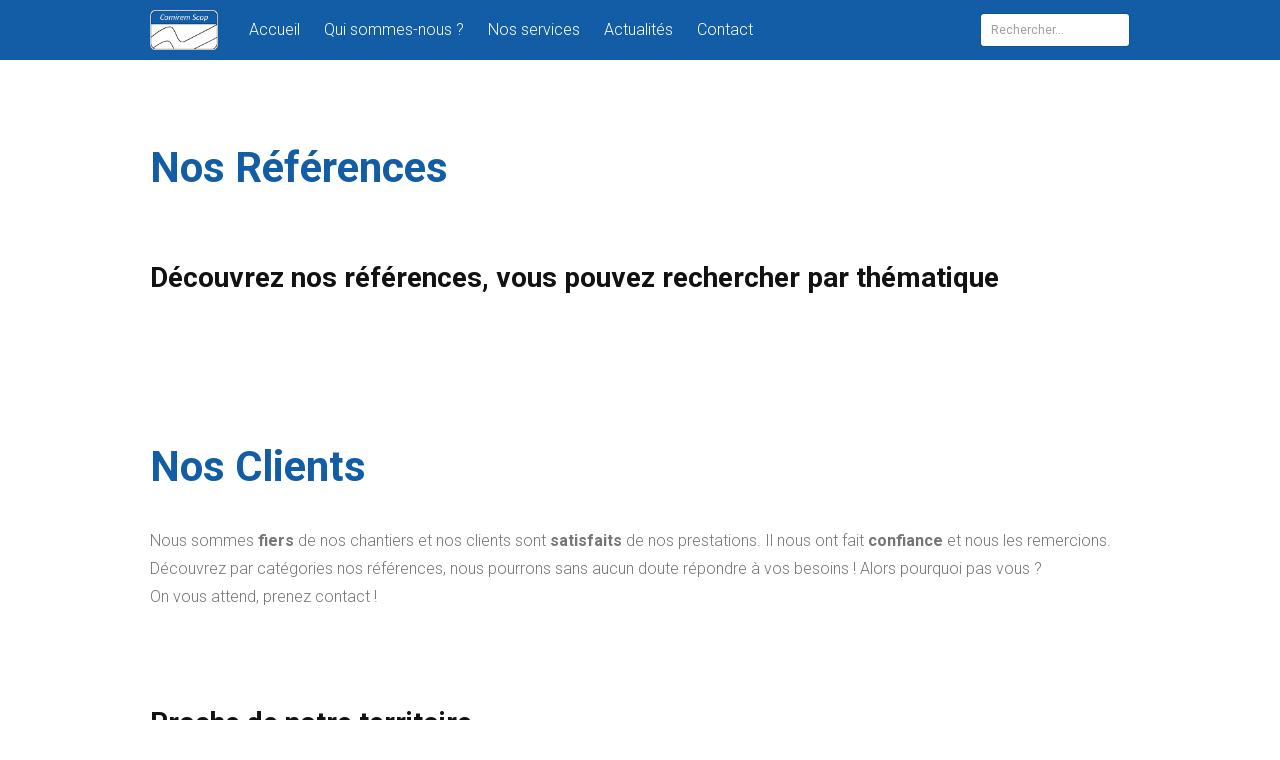

--- FILE ---
content_type: text/html; charset=UTF-8
request_url: https://www.comiremscop.fr/qui-sommes-nous/nos-references/
body_size: 15208
content:
<!DOCTYPE html>
<html lang="fr-FR">
<head>
<meta charset="UTF-8">
<meta name="viewport" content="width=device-width, initial-scale=1">
<link rel="profile" href="http://gmpg.org/xfn/11">
<link rel="pingback" href="https://www.comiremscop.fr/xmlrpc.php">

<meta name='robots' content='index, follow, max-image-preview:large, max-snippet:-1, max-video-preview:-1' />

	<!-- This site is optimized with the Yoast SEO plugin v18.1 - https://yoast.com/wordpress/plugins/seo/ -->
	<title>Nos références - Comirem Scop</title>
	<link rel="canonical" href="https://www.comiremscop.fr/qui-sommes-nous/nos-references/" />
	<meta property="og:locale" content="fr_FR" />
	<meta property="og:type" content="article" />
	<meta property="og:title" content="Nos références - Comirem Scop" />
	<meta property="og:description" content="Nos Références Découvrez nos références, vous pouvez rechercher par thématique Nos Clients Nous sommes fiers de nos chantiers et nos clients sont satisfaits de nos prestations. Il nous ont fait confiance et nous les remercions. Découvrez par catégories nos références, nous pourrons sans aucun doute répondre à vos besoins ! Alors pourquoi pas vous ? Read More ..." />
	<meta property="og:url" content="https://www.comiremscop.fr/qui-sommes-nous/nos-references/" />
	<meta property="og:site_name" content="Comirem Scop" />
	<meta property="article:modified_time" content="2022-02-11T13:06:38+00:00" />
	<meta property="og:image" content="https://www.comiremscop.fr/wp-content/uploads/2020/04/Chateauroux-Métropole.jpg" />
	<meta name="twitter:card" content="summary_large_image" />
	<meta name="twitter:label1" content="Durée de lecture estimée" />
	<meta name="twitter:data1" content="54 minutes" />
	<script type="application/ld+json" class="yoast-schema-graph">{"@context":"https://schema.org","@graph":[{"@type":"Organization","@id":"https://www.comiremscop.fr/#organization","name":"Comirem Scop","url":"https://www.comiremscop.fr/","sameAs":[],"logo":{"@type":"ImageObject","@id":"https://www.comiremscop.fr/#logo","inLanguage":"fr-FR","url":"","contentUrl":"","caption":"Comirem Scop"},"image":{"@id":"https://www.comiremscop.fr/#logo"}},{"@type":"WebSite","@id":"https://www.comiremscop.fr/#website","url":"https://www.comiremscop.fr/","name":"Comirem Scop","description":"Notre expertise à votre service","publisher":{"@id":"https://www.comiremscop.fr/#organization"},"potentialAction":[{"@type":"SearchAction","target":{"@type":"EntryPoint","urlTemplate":"https://www.comiremscop.fr/?s={search_term_string}"},"query-input":"required name=search_term_string"}],"inLanguage":"fr-FR"},{"@type":"ImageObject","@id":"https://www.comiremscop.fr/qui-sommes-nous/nos-references/#primaryimage","inLanguage":"fr-FR","url":"https://www.comiremscop.fr/wp-content/uploads/2020/04/Chateauroux-Métropole.jpg","contentUrl":"https://www.comiremscop.fr/wp-content/uploads/2020/04/Chateauroux-Métropole.jpg","width":2534,"height":2534},{"@type":"WebPage","@id":"https://www.comiremscop.fr/qui-sommes-nous/nos-references/#webpage","url":"https://www.comiremscop.fr/qui-sommes-nous/nos-references/","name":"Nos références - Comirem Scop","isPartOf":{"@id":"https://www.comiremscop.fr/#website"},"primaryImageOfPage":{"@id":"https://www.comiremscop.fr/qui-sommes-nous/nos-references/#primaryimage"},"datePublished":"2019-11-26T15:23:51+00:00","dateModified":"2022-02-11T13:06:38+00:00","breadcrumb":{"@id":"https://www.comiremscop.fr/qui-sommes-nous/nos-references/#breadcrumb"},"inLanguage":"fr-FR","potentialAction":[{"@type":"ReadAction","target":["https://www.comiremscop.fr/qui-sommes-nous/nos-references/"]}]},{"@type":"BreadcrumbList","@id":"https://www.comiremscop.fr/qui-sommes-nous/nos-references/#breadcrumb","itemListElement":[{"@type":"ListItem","position":1,"name":"Accueil","item":"https://www.comiremscop.fr/"},{"@type":"ListItem","position":2,"name":"Qui sommes-nous ?","item":"https://www.comiremscop.fr/qui-sommes-nous/"},{"@type":"ListItem","position":3,"name":"Nos références"}]}]}</script>
	<!-- / Yoast SEO plugin. -->


<link rel='dns-prefetch' href='//fonts.googleapis.com' />
<link rel='dns-prefetch' href='//s.w.org' />
<link rel="alternate" type="application/rss+xml" title="Comirem Scop &raquo; Flux" href="https://www.comiremscop.fr/feed/" />
<link rel="alternate" type="application/rss+xml" title="Comirem Scop &raquo; Flux des commentaires" href="https://www.comiremscop.fr/comments/feed/" />
<script type="text/javascript">
window._wpemojiSettings = {"baseUrl":"https:\/\/s.w.org\/images\/core\/emoji\/13.1.0\/72x72\/","ext":".png","svgUrl":"https:\/\/s.w.org\/images\/core\/emoji\/13.1.0\/svg\/","svgExt":".svg","source":{"concatemoji":"https:\/\/www.comiremscop.fr\/wp-includes\/js\/wp-emoji-release.min.js?ver=5.9.12"}};
/*! This file is auto-generated */
!function(e,a,t){var n,r,o,i=a.createElement("canvas"),p=i.getContext&&i.getContext("2d");function s(e,t){var a=String.fromCharCode;p.clearRect(0,0,i.width,i.height),p.fillText(a.apply(this,e),0,0);e=i.toDataURL();return p.clearRect(0,0,i.width,i.height),p.fillText(a.apply(this,t),0,0),e===i.toDataURL()}function c(e){var t=a.createElement("script");t.src=e,t.defer=t.type="text/javascript",a.getElementsByTagName("head")[0].appendChild(t)}for(o=Array("flag","emoji"),t.supports={everything:!0,everythingExceptFlag:!0},r=0;r<o.length;r++)t.supports[o[r]]=function(e){if(!p||!p.fillText)return!1;switch(p.textBaseline="top",p.font="600 32px Arial",e){case"flag":return s([127987,65039,8205,9895,65039],[127987,65039,8203,9895,65039])?!1:!s([55356,56826,55356,56819],[55356,56826,8203,55356,56819])&&!s([55356,57332,56128,56423,56128,56418,56128,56421,56128,56430,56128,56423,56128,56447],[55356,57332,8203,56128,56423,8203,56128,56418,8203,56128,56421,8203,56128,56430,8203,56128,56423,8203,56128,56447]);case"emoji":return!s([10084,65039,8205,55357,56613],[10084,65039,8203,55357,56613])}return!1}(o[r]),t.supports.everything=t.supports.everything&&t.supports[o[r]],"flag"!==o[r]&&(t.supports.everythingExceptFlag=t.supports.everythingExceptFlag&&t.supports[o[r]]);t.supports.everythingExceptFlag=t.supports.everythingExceptFlag&&!t.supports.flag,t.DOMReady=!1,t.readyCallback=function(){t.DOMReady=!0},t.supports.everything||(n=function(){t.readyCallback()},a.addEventListener?(a.addEventListener("DOMContentLoaded",n,!1),e.addEventListener("load",n,!1)):(e.attachEvent("onload",n),a.attachEvent("onreadystatechange",function(){"complete"===a.readyState&&t.readyCallback()})),(n=t.source||{}).concatemoji?c(n.concatemoji):n.wpemoji&&n.twemoji&&(c(n.twemoji),c(n.wpemoji)))}(window,document,window._wpemojiSettings);
</script>
<style type="text/css">
img.wp-smiley,
img.emoji {
	display: inline !important;
	border: none !important;
	box-shadow: none !important;
	height: 1em !important;
	width: 1em !important;
	margin: 0 0.07em !important;
	vertical-align: -0.1em !important;
	background: none !important;
	padding: 0 !important;
}
</style>
	<link rel='stylesheet' id='wp-block-library-css'  href='https://www.comiremscop.fr/wp-includes/css/dist/block-library/style.min.css?ver=5.9.12' type='text/css' media='all' />
<style id='global-styles-inline-css' type='text/css'>
body{--wp--preset--color--black: #000000;--wp--preset--color--cyan-bluish-gray: #abb8c3;--wp--preset--color--white: #ffffff;--wp--preset--color--pale-pink: #f78da7;--wp--preset--color--vivid-red: #cf2e2e;--wp--preset--color--luminous-vivid-orange: #ff6900;--wp--preset--color--luminous-vivid-amber: #fcb900;--wp--preset--color--light-green-cyan: #7bdcb5;--wp--preset--color--vivid-green-cyan: #00d084;--wp--preset--color--pale-cyan-blue: #8ed1fc;--wp--preset--color--vivid-cyan-blue: #0693e3;--wp--preset--color--vivid-purple: #9b51e0;--wp--preset--gradient--vivid-cyan-blue-to-vivid-purple: linear-gradient(135deg,rgba(6,147,227,1) 0%,rgb(155,81,224) 100%);--wp--preset--gradient--light-green-cyan-to-vivid-green-cyan: linear-gradient(135deg,rgb(122,220,180) 0%,rgb(0,208,130) 100%);--wp--preset--gradient--luminous-vivid-amber-to-luminous-vivid-orange: linear-gradient(135deg,rgba(252,185,0,1) 0%,rgba(255,105,0,1) 100%);--wp--preset--gradient--luminous-vivid-orange-to-vivid-red: linear-gradient(135deg,rgba(255,105,0,1) 0%,rgb(207,46,46) 100%);--wp--preset--gradient--very-light-gray-to-cyan-bluish-gray: linear-gradient(135deg,rgb(238,238,238) 0%,rgb(169,184,195) 100%);--wp--preset--gradient--cool-to-warm-spectrum: linear-gradient(135deg,rgb(74,234,220) 0%,rgb(151,120,209) 20%,rgb(207,42,186) 40%,rgb(238,44,130) 60%,rgb(251,105,98) 80%,rgb(254,248,76) 100%);--wp--preset--gradient--blush-light-purple: linear-gradient(135deg,rgb(255,206,236) 0%,rgb(152,150,240) 100%);--wp--preset--gradient--blush-bordeaux: linear-gradient(135deg,rgb(254,205,165) 0%,rgb(254,45,45) 50%,rgb(107,0,62) 100%);--wp--preset--gradient--luminous-dusk: linear-gradient(135deg,rgb(255,203,112) 0%,rgb(199,81,192) 50%,rgb(65,88,208) 100%);--wp--preset--gradient--pale-ocean: linear-gradient(135deg,rgb(255,245,203) 0%,rgb(182,227,212) 50%,rgb(51,167,181) 100%);--wp--preset--gradient--electric-grass: linear-gradient(135deg,rgb(202,248,128) 0%,rgb(113,206,126) 100%);--wp--preset--gradient--midnight: linear-gradient(135deg,rgb(2,3,129) 0%,rgb(40,116,252) 100%);--wp--preset--duotone--dark-grayscale: url('#wp-duotone-dark-grayscale');--wp--preset--duotone--grayscale: url('#wp-duotone-grayscale');--wp--preset--duotone--purple-yellow: url('#wp-duotone-purple-yellow');--wp--preset--duotone--blue-red: url('#wp-duotone-blue-red');--wp--preset--duotone--midnight: url('#wp-duotone-midnight');--wp--preset--duotone--magenta-yellow: url('#wp-duotone-magenta-yellow');--wp--preset--duotone--purple-green: url('#wp-duotone-purple-green');--wp--preset--duotone--blue-orange: url('#wp-duotone-blue-orange');--wp--preset--font-size--small: 13px;--wp--preset--font-size--medium: 20px;--wp--preset--font-size--large: 36px;--wp--preset--font-size--x-large: 42px;}.has-black-color{color: var(--wp--preset--color--black) !important;}.has-cyan-bluish-gray-color{color: var(--wp--preset--color--cyan-bluish-gray) !important;}.has-white-color{color: var(--wp--preset--color--white) !important;}.has-pale-pink-color{color: var(--wp--preset--color--pale-pink) !important;}.has-vivid-red-color{color: var(--wp--preset--color--vivid-red) !important;}.has-luminous-vivid-orange-color{color: var(--wp--preset--color--luminous-vivid-orange) !important;}.has-luminous-vivid-amber-color{color: var(--wp--preset--color--luminous-vivid-amber) !important;}.has-light-green-cyan-color{color: var(--wp--preset--color--light-green-cyan) !important;}.has-vivid-green-cyan-color{color: var(--wp--preset--color--vivid-green-cyan) !important;}.has-pale-cyan-blue-color{color: var(--wp--preset--color--pale-cyan-blue) !important;}.has-vivid-cyan-blue-color{color: var(--wp--preset--color--vivid-cyan-blue) !important;}.has-vivid-purple-color{color: var(--wp--preset--color--vivid-purple) !important;}.has-black-background-color{background-color: var(--wp--preset--color--black) !important;}.has-cyan-bluish-gray-background-color{background-color: var(--wp--preset--color--cyan-bluish-gray) !important;}.has-white-background-color{background-color: var(--wp--preset--color--white) !important;}.has-pale-pink-background-color{background-color: var(--wp--preset--color--pale-pink) !important;}.has-vivid-red-background-color{background-color: var(--wp--preset--color--vivid-red) !important;}.has-luminous-vivid-orange-background-color{background-color: var(--wp--preset--color--luminous-vivid-orange) !important;}.has-luminous-vivid-amber-background-color{background-color: var(--wp--preset--color--luminous-vivid-amber) !important;}.has-light-green-cyan-background-color{background-color: var(--wp--preset--color--light-green-cyan) !important;}.has-vivid-green-cyan-background-color{background-color: var(--wp--preset--color--vivid-green-cyan) !important;}.has-pale-cyan-blue-background-color{background-color: var(--wp--preset--color--pale-cyan-blue) !important;}.has-vivid-cyan-blue-background-color{background-color: var(--wp--preset--color--vivid-cyan-blue) !important;}.has-vivid-purple-background-color{background-color: var(--wp--preset--color--vivid-purple) !important;}.has-black-border-color{border-color: var(--wp--preset--color--black) !important;}.has-cyan-bluish-gray-border-color{border-color: var(--wp--preset--color--cyan-bluish-gray) !important;}.has-white-border-color{border-color: var(--wp--preset--color--white) !important;}.has-pale-pink-border-color{border-color: var(--wp--preset--color--pale-pink) !important;}.has-vivid-red-border-color{border-color: var(--wp--preset--color--vivid-red) !important;}.has-luminous-vivid-orange-border-color{border-color: var(--wp--preset--color--luminous-vivid-orange) !important;}.has-luminous-vivid-amber-border-color{border-color: var(--wp--preset--color--luminous-vivid-amber) !important;}.has-light-green-cyan-border-color{border-color: var(--wp--preset--color--light-green-cyan) !important;}.has-vivid-green-cyan-border-color{border-color: var(--wp--preset--color--vivid-green-cyan) !important;}.has-pale-cyan-blue-border-color{border-color: var(--wp--preset--color--pale-cyan-blue) !important;}.has-vivid-cyan-blue-border-color{border-color: var(--wp--preset--color--vivid-cyan-blue) !important;}.has-vivid-purple-border-color{border-color: var(--wp--preset--color--vivid-purple) !important;}.has-vivid-cyan-blue-to-vivid-purple-gradient-background{background: var(--wp--preset--gradient--vivid-cyan-blue-to-vivid-purple) !important;}.has-light-green-cyan-to-vivid-green-cyan-gradient-background{background: var(--wp--preset--gradient--light-green-cyan-to-vivid-green-cyan) !important;}.has-luminous-vivid-amber-to-luminous-vivid-orange-gradient-background{background: var(--wp--preset--gradient--luminous-vivid-amber-to-luminous-vivid-orange) !important;}.has-luminous-vivid-orange-to-vivid-red-gradient-background{background: var(--wp--preset--gradient--luminous-vivid-orange-to-vivid-red) !important;}.has-very-light-gray-to-cyan-bluish-gray-gradient-background{background: var(--wp--preset--gradient--very-light-gray-to-cyan-bluish-gray) !important;}.has-cool-to-warm-spectrum-gradient-background{background: var(--wp--preset--gradient--cool-to-warm-spectrum) !important;}.has-blush-light-purple-gradient-background{background: var(--wp--preset--gradient--blush-light-purple) !important;}.has-blush-bordeaux-gradient-background{background: var(--wp--preset--gradient--blush-bordeaux) !important;}.has-luminous-dusk-gradient-background{background: var(--wp--preset--gradient--luminous-dusk) !important;}.has-pale-ocean-gradient-background{background: var(--wp--preset--gradient--pale-ocean) !important;}.has-electric-grass-gradient-background{background: var(--wp--preset--gradient--electric-grass) !important;}.has-midnight-gradient-background{background: var(--wp--preset--gradient--midnight) !important;}.has-small-font-size{font-size: var(--wp--preset--font-size--small) !important;}.has-medium-font-size{font-size: var(--wp--preset--font-size--medium) !important;}.has-large-font-size{font-size: var(--wp--preset--font-size--large) !important;}.has-x-large-font-size{font-size: var(--wp--preset--font-size--x-large) !important;}
</style>
<link rel='stylesheet' id='contact-form-7-css'  href='https://www.comiremscop.fr/wp-content/plugins/contact-form-7/includes/css/styles.css?ver=5.5.5' type='text/css' media='all' />
<link rel='stylesheet' id='tesseract-style-css'  href='https://www.comiremscop.fr/wp-content/themes/Tesseract/style.css?ver=1.0.0' type='text/css' media='all' />
<link rel='stylesheet' id='tesseract-fonts-css'  href='//fonts.googleapis.com/css?family=Roboto%3A400%2C100%2C100italic%2C300%2C300italic%2C400italic%2C500%2C500italic%2C700%2C700italic%2C900%2C900italic%26subset%3Dlatin%2Ccyrillic-ext%2Cgreek-ext%2Cgreek%2Cvietnamese%2Clatin-ext%2Ccyrillic&#038;ver=1.0.0' type='text/css' media='all' />
<link rel='stylesheet' id='tesseract-icons-css'  href='https://www.comiremscop.fr/wp-content/themes/Tesseract/css/typicons.css?ver=1.0.0' type='text/css' media='all' />
<link rel='stylesheet' id='tesseract-site-banner-css'  href='https://www.comiremscop.fr/wp-content/themes/Tesseract/css/site-banner.css?ver=1.0.0' type='text/css' media='all' />
<style id='tesseract-site-banner-inline-css' type='text/css'>
.site-header,
	.main-navigation ul ul a { background-color: rgb(18, 93, 165); }
	
	.home .site-header,
	.home .main-navigation ul ul a { background-color: rgba(18, 93, 165, 1); }
	
	.site-header,
	.site-header h1, 
	.site-header h2,
	.site-header h3,
	.site-header h4,
	.site-header h5,
	.site-header h6 { color: #ffffff; }
	
	.site-header a,
	.main-navigation ul ul a,
	.menu-open,
	.dashicons.menu-open,
	.menu-close,
	.dashicons.menu-close { color: #ffffff; }
	
	.site-header a:hover,
	.main-navigation ul ul a:hover,
	.menu-open:hover,
	.dashicons.menu-open:hover,
	.menu-close:hover,
	.dashicons.menu-open:hover { color: #d1ecff; }
</style>
<link rel='stylesheet' id='tesseract-footer-banner-css'  href='https://www.comiremscop.fr/wp-content/themes/Tesseract/css/footer-banner.css?ver=1.0.0' type='text/css' media='all' />
<style id='tesseract-footer-banner-inline-css' type='text/css'>
#colophon { 
		background-color: #125da5;
		color: #ffffff 
	}
	#colophon h1, 
	#colophon h2,
	#colophon h3,
	#colophon h4,
	#colophon h5,
	#colophon h6 { color: #ffffff; }
	
	#colophon a { color: #ffffff; }
	
	#colophon a:hover { color: #d1ecff; }	
	
	#horizontal-menu-before,
	#horizontal-menu-after { border-color: rgba(255, 255, 255, 0.25); }
	
	#footer-banner.footbar-active { border-color: rgba(255, 255, 255, 0.15); };
</style>
<link rel='stylesheet' id='dashicons-css'  href='https://www.comiremscop.fr/wp-includes/css/dashicons.min.css?ver=5.9.12' type='text/css' media='all' />
<script type='text/javascript' src='https://www.comiremscop.fr/wp-includes/js/jquery/jquery.min.js?ver=3.6.0' id='jquery-core-js'></script>
<script type='text/javascript' src='https://www.comiremscop.fr/wp-includes/js/jquery/jquery-migrate.min.js?ver=3.3.2' id='jquery-migrate-js'></script>
<link rel="https://api.w.org/" href="https://www.comiremscop.fr/wp-json/" /><link rel="alternate" type="application/json" href="https://www.comiremscop.fr/wp-json/wp/v2/pages/387" /><link rel="EditURI" type="application/rsd+xml" title="RSD" href="https://www.comiremscop.fr/xmlrpc.php?rsd" />
<link rel="wlwmanifest" type="application/wlwmanifest+xml" href="https://www.comiremscop.fr/wp-includes/wlwmanifest.xml" /> 
<meta name="generator" content="WordPress 5.9.12" />
<link rel='shortlink' href='https://www.comiremscop.fr/?p=387' />
<link rel="alternate" type="application/json+oembed" href="https://www.comiremscop.fr/wp-json/oembed/1.0/embed?url=https%3A%2F%2Fwww.comiremscop.fr%2Fqui-sommes-nous%2Fnos-references%2F" />
<link rel="alternate" type="text/xml+oembed" href="https://www.comiremscop.fr/wp-json/oembed/1.0/embed?url=https%3A%2F%2Fwww.comiremscop.fr%2Fqui-sommes-nous%2Fnos-references%2F&#038;format=xml" />
	<link rel="preconnect" href="https://fonts.googleapis.com">
	<link rel="preconnect" href="https://fonts.gstatic.com">
	<noscript><style>#sidebar-footer aside {border: none!important;}</style></noscript><style type="text/css" id="custom-background-css">
body.custom-background { background-color: #ffffff; }
</style>
	<link rel="icon" href="https://www.comiremscop.fr/wp-content/uploads/2020/04/cropped-Icone-Logo-Comirem-Scop-bord-arrondi-HD-32x32.png" sizes="32x32" />
<link rel="icon" href="https://www.comiremscop.fr/wp-content/uploads/2020/04/cropped-Icone-Logo-Comirem-Scop-bord-arrondi-HD-192x192.png" sizes="192x192" />
<link rel="apple-touch-icon" href="https://www.comiremscop.fr/wp-content/uploads/2020/04/cropped-Icone-Logo-Comirem-Scop-bord-arrondi-HD-180x180.png" />
<meta name="msapplication-TileImage" content="https://www.comiremscop.fr/wp-content/uploads/2020/04/cropped-Icone-Logo-Comirem-Scop-bord-arrondi-HD-270x270.png" />
	<style id="egf-frontend-styles" type="text/css">
		h1 {color: #125da5;font-size: 42px;} p {} h2 {color: #125da5;font-size: 28px;} h3 {font-size: 28px;} h4 {font-size: 18px;} h5 {} h6 {} 	</style>
	
</head>


<body class="page-template page-template-full-width-page page-template-full-width-page-php page page-id-387 page-child parent-pageid-198 custom-background frontend elementor-default elementor-kit-2493">

<nav id="mobile-navigation" class="top-navigation" role="navigation">

	<div class="header-menu"><ul id="menu-principal" class="menu"><li id="menu-item-2588" class="menu-item menu-item-type-post_type menu-item-object-page menu-item-home menu-item-2588"><a href="https://www.comiremscop.fr/">Accueil</a></li>
<li id="menu-item-218" class="menu-item menu-item-type-post_type menu-item-object-page current-page-ancestor current-menu-ancestor current-menu-parent current-page-parent current_page_parent current_page_ancestor menu-item-has-children menu-item-218"><a href="https://www.comiremscop.fr/qui-sommes-nous/">Qui sommes-nous ?</a>
<ul class="sub-menu">
	<li id="menu-item-1979" class="menu-item menu-item-type-post_type menu-item-object-page menu-item-1979"><a href="https://www.comiremscop.fr/qui-sommes-nous/notre-equipe/">Notre équipe</a></li>
	<li id="menu-item-1980" class="menu-item menu-item-type-post_type menu-item-object-page menu-item-1980"><a href="https://www.comiremscop.fr/qui-sommes-nous/une-scop-c-est-quoi/">Une SCOP, c&rsquo;est Quoi ?</a></li>
	<li id="menu-item-1981" class="menu-item menu-item-type-post_type menu-item-object-page current-menu-item page_item page-item-387 current_page_item menu-item-1981"><a href="https://www.comiremscop.fr/qui-sommes-nous/nos-references/" aria-current="page">Nos références</a></li>
</ul>
</li>
<li id="menu-item-178" class="menu-item menu-item-type-post_type menu-item-object-page menu-item-has-children menu-item-178"><a href="https://www.comiremscop.fr/nos-services/">Nos services</a>
<ul class="sub-menu">
	<li id="menu-item-1982" class="menu-item menu-item-type-post_type menu-item-object-page menu-item-has-children menu-item-1982"><a href="https://www.comiremscop.fr/nos-services/geologie/">Géologie</a>
	<ul class="sub-menu">
		<li id="menu-item-1983" class="menu-item menu-item-type-post_type menu-item-object-page menu-item-1983"><a href="https://www.comiremscop.fr/nos-services/geologie/mines-carrieres/">Mines &#038; Carrières</a></li>
	</ul>
</li>
	<li id="menu-item-1984" class="menu-item menu-item-type-post_type menu-item-object-page menu-item-1984"><a href="https://www.comiremscop.fr/nos-services/hydrogeologie/">Hydrogéologie</a></li>
	<li id="menu-item-1985" class="menu-item menu-item-type-post_type menu-item-object-page menu-item-1985"><a href="https://www.comiremscop.fr/nos-services/environnement/">Environnement</a></li>
	<li id="menu-item-1986" class="menu-item menu-item-type-post_type menu-item-object-page menu-item-1986"><a href="https://www.comiremscop.fr/nos-services/geophysique/">Géophysique</a></li>
	<li id="menu-item-1987" class="menu-item menu-item-type-post_type menu-item-object-page menu-item-1987"><a href="https://www.comiremscop.fr/nos-services/geomatique/">Géomatique</a></li>
	<li id="menu-item-1988" class="menu-item menu-item-type-post_type menu-item-object-page menu-item-1988"><a href="https://www.comiremscop.fr/nos-services/etude-reglementaire/">Étude réglementaire</a></li>
</ul>
</li>
<li id="menu-item-217" class="menu-item menu-item-type-post_type menu-item-object-page menu-item-217"><a href="https://www.comiremscop.fr/actualites/">Actualités</a></li>
<li id="menu-item-180" class="menu-item menu-item-type-post_type menu-item-object-page menu-item-180"><a href="https://www.comiremscop.fr/contact/">Contact</a></li>
</ul></div>
</nav><!-- #site-navigation -->  	

<div id="page" class="hfeed site">
	<a class="skip-link screen-reader-text" href="#content">Skip to content</a>
    
    <a class="menu-open dashicons dashicons-menu" href="#mobile-navigation"></a>
    <a class="menu-close dashicons dashicons-no" href="#"></a>            
    

	<header id="masthead" class="site-header no-header-image" role="banner">
    
        
        <div id="site-banner" class="cf search logo is-right">               
            
            <div id="site-banner-left" class="is-right">
				
                                    <div class="site-branding">
                                                    <h1 class="site-logo"><a href="https://www.comiremscop.fr/" rel="home"><img src="https://www.comiremscop.fr/wp-content/uploads/2019/12/Logo-Comirem-Scop.png" alt="logo" /></a></h1>
                                            </div><!-- .site-branding -->
              					
                <nav id="site-navigation" class="main-navigation top-navigation" role="navigation">
                	
					<div class="header-menu"><ul id="menu-principal-1" class="menu"><li class="menu-item menu-item-type-post_type menu-item-object-page menu-item-home menu-item-2588"><a href="https://www.comiremscop.fr/">Accueil</a></li>
<li class="menu-item menu-item-type-post_type menu-item-object-page current-page-ancestor current-menu-ancestor current-menu-parent current-page-parent current_page_parent current_page_ancestor menu-item-has-children menu-item-218"><a href="https://www.comiremscop.fr/qui-sommes-nous/">Qui sommes-nous ?</a>
<ul class="sub-menu">
	<li class="menu-item menu-item-type-post_type menu-item-object-page menu-item-1979"><a href="https://www.comiremscop.fr/qui-sommes-nous/notre-equipe/">Notre équipe</a></li>
	<li class="menu-item menu-item-type-post_type menu-item-object-page menu-item-1980"><a href="https://www.comiremscop.fr/qui-sommes-nous/une-scop-c-est-quoi/">Une SCOP, c&rsquo;est Quoi ?</a></li>
	<li class="menu-item menu-item-type-post_type menu-item-object-page current-menu-item page_item page-item-387 current_page_item menu-item-1981"><a href="https://www.comiremscop.fr/qui-sommes-nous/nos-references/" aria-current="page">Nos références</a></li>
</ul>
</li>
<li class="menu-item menu-item-type-post_type menu-item-object-page menu-item-has-children menu-item-178"><a href="https://www.comiremscop.fr/nos-services/">Nos services</a>
<ul class="sub-menu">
	<li class="menu-item menu-item-type-post_type menu-item-object-page menu-item-has-children menu-item-1982"><a href="https://www.comiremscop.fr/nos-services/geologie/">Géologie</a>
	<ul class="sub-menu">
		<li class="menu-item menu-item-type-post_type menu-item-object-page menu-item-1983"><a href="https://www.comiremscop.fr/nos-services/geologie/mines-carrieres/">Mines &#038; Carrières</a></li>
	</ul>
</li>
	<li class="menu-item menu-item-type-post_type menu-item-object-page menu-item-1984"><a href="https://www.comiremscop.fr/nos-services/hydrogeologie/">Hydrogéologie</a></li>
	<li class="menu-item menu-item-type-post_type menu-item-object-page menu-item-1985"><a href="https://www.comiremscop.fr/nos-services/environnement/">Environnement</a></li>
	<li class="menu-item menu-item-type-post_type menu-item-object-page menu-item-1986"><a href="https://www.comiremscop.fr/nos-services/geophysique/">Géophysique</a></li>
	<li class="menu-item menu-item-type-post_type menu-item-object-page menu-item-1987"><a href="https://www.comiremscop.fr/nos-services/geomatique/">Géomatique</a></li>
	<li class="menu-item menu-item-type-post_type menu-item-object-page menu-item-1988"><a href="https://www.comiremscop.fr/nos-services/etude-reglementaire/">Étude réglementaire</a></li>
</ul>
</li>
<li class="menu-item menu-item-type-post_type menu-item-object-page menu-item-217"><a href="https://www.comiremscop.fr/actualites/">Actualités</a></li>
<li class="menu-item menu-item-type-post_type menu-item-object-page menu-item-180"><a href="https://www.comiremscop.fr/contact/">Contact</a></li>
</ul></div>
				</nav><!-- #site-navigation --> 
                
            </div>

                        

               	<div id="site-banner-right">
			
					<form role="search" method="get" class="search-form" action="https://www.comiremscop.fr/">
				<label>
					<span class="screen-reader-text">Rechercher :</span>
					<input type="search" class="search-field" placeholder="Rechercher…" value="" name="s" />
				</label>
				<input type="submit" class="search-submit" value="Rechercher" />
			</form>                  
                   
             	</div>
         	
			
        </div>            
        
	</header><!-- #masthead -->
    
    <div id="content" class="cf site-content">

	<div id="primary" class="full-width-page">
		<main id="main" class="site-main" role="main">

		
						
				
<article id="post-387" class="post-387 page type-page status-publish hentry">
	<header class="entry-header">
			</header><!-- .entry-header -->

	<div class="entry-content">
		<div id="pl-gb387-6980b5adadd31"  class="panel-layout" ><div id="pg-gb387-6980b5adadd31-0"  class="panel-grid panel-no-style" ><div id="pgc-gb387-6980b5adadd31-0-0"  class="panel-grid-cell" ><div id="panel-gb387-6980b5adadd31-0-0-0" class="so-panel widget widget_black-studio-tinymce widget_black_studio_tinymce panel-first-child panel-last-child" data-index="0" ><div class="textwidget"><h1><span class="" style="display:block;clear:both;height: 0px;padding-top: 20px;border-top-width:0px;border-bottom-width:0px;"></span></h1>
<h1><strong>Nos Références</strong></h1>
<h3 style="text-align: left;"><strong><br />Découvrez nos références, vous pouvez rechercher par thématique</strong><strong><br /></strong></h3>
</div></div></div></div><div id="pg-gb387-6980b5adadd31-1"  class="panel-grid panel-no-style" ><div id="pgc-gb387-6980b5adadd31-1-0"  class="panel-grid-cell" ><div id="panel-gb387-6980b5adadd31-1-0-0" class="so-panel widget widget_black-studio-tinymce widget_black_studio_tinymce panel-first-child" data-index="1" ><div class="textwidget"><h1><span class="" style="display:block;clear:both;height: 0px;padding-top: 20px;border-top-width:0px;border-bottom-width:0px;"></span></h1>
<h1><strong>Nos Clients</strong></h1>
<p>Nous sommes <strong>fiers</strong> de nos chantiers et nos clients sont <strong>satisfaits</strong> de nos prestations. Il nous ont fait <strong>confiance</strong> et nous les remercions. <br />Découvrez par catégories nos références, nous pourrons sans aucun doute répondre à vos besoins ! Alors pourquoi pas vous ? <br />On vous attend, prenez contact !</p>
</div></div><div id="panel-gb387-6980b5adadd31-1-0-1" class="so-panel widget widget_black-studio-tinymce widget_black_studio_tinymce panel-last-child" data-index="2" ><div class="textwidget"><h1><span class="" style="display:block;clear:both;height: 0px;padding-top: 10px;border-top-width:0px;border-bottom-width:0px;"></span></h1>
<h3><strong>Proche de notre territoire</strong></h3>
</div></div></div></div><div id="pg-gb387-6980b5adadd31-2"  class="panel-grid panel-no-style" ><div id="pgc-gb387-6980b5adadd31-2-0"  class="panel-grid-cell" ><div id="panel-gb387-6980b5adadd31-2-0-0" class="so-panel widget widget_sow-slider panel-first-child panel-last-child" data-index="3" ><div class="panel-widget-style panel-widget-style-for-gb387-6980b5adadd31-2-0-0" ><div class="so-widget-sow-slider so-widget-sow-slider-default-6de314b35aca-387"><div class="sow-slider-base" style="display: none"><ul class="sow-slider-images" data-settings="{&quot;pagination&quot;:true,&quot;speed&quot;:500,&quot;timeout&quot;:5000,&quot;paused&quot;:false,&quot;pause_on_hover&quot;:false,&quot;swipe&quot;:true,&quot;nav_always_show_desktop&quot;:&quot;&quot;,&quot;nav_always_show_mobile&quot;:&quot;&quot;,&quot;breakpoint&quot;:&quot;780px&quot;,&quot;unmute&quot;:false,&quot;anchor&quot;:null}">		<li class="sow-slider-image  sow-slider-image-tile" style="background-image: url(https://www.comiremscop.fr/wp-content/uploads/2020/04/Chateauroux-Métropole.jpg)" >
									<img width="2534" height="2534" src="https://www.comiremscop.fr/wp-content/uploads/2020/04/Chateauroux-Métropole.jpg" class="sow-slider-background-image skip-lazy" alt="" loading="eager" srcset="https://www.comiremscop.fr/wp-content/uploads/2020/04/Chateauroux-Métropole.jpg 2534w, https://www.comiremscop.fr/wp-content/uploads/2020/04/Chateauroux-Métropole-300x300.jpg 300w, https://www.comiremscop.fr/wp-content/uploads/2020/04/Chateauroux-Métropole-1024x1024.jpg 1024w, https://www.comiremscop.fr/wp-content/uploads/2020/04/Chateauroux-Métropole-150x150.jpg 150w, https://www.comiremscop.fr/wp-content/uploads/2020/04/Chateauroux-Métropole-768x768.jpg 768w, https://www.comiremscop.fr/wp-content/uploads/2020/04/Chateauroux-Métropole-1536x1536.jpg 1536w, https://www.comiremscop.fr/wp-content/uploads/2020/04/Chateauroux-Métropole-2048x2048.jpg 2048w, https://www.comiremscop.fr/wp-content/uploads/2020/04/Chateauroux-Métropole-1320x1320.jpg 1320w" sizes="(max-width: 2534px) 100vw, 2534px" />								</li>
				<li class="sow-slider-image  sow-slider-image-tile" style="background-image: url(https://www.comiremscop.fr/wp-content/uploads/2020/04/logo-ville-chateauroux.jpg)" >
									<img width="546" height="546" src="https://www.comiremscop.fr/wp-content/uploads/2020/04/logo-ville-chateauroux.jpg" class="sow-slider-background-image skip-lazy" alt="" loading="eager" srcset="https://www.comiremscop.fr/wp-content/uploads/2020/04/logo-ville-chateauroux.jpg 546w, https://www.comiremscop.fr/wp-content/uploads/2020/04/logo-ville-chateauroux-300x300.jpg 300w, https://www.comiremscop.fr/wp-content/uploads/2020/04/logo-ville-chateauroux-150x150.jpg 150w" sizes="(max-width: 546px) 100vw, 546px" />								</li>
				<li class="sow-slider-image  sow-slider-image-tile" style="background-image: url(https://www.comiremscop.fr/wp-content/uploads/2020/04/Déols.jpg)" >
									<img width="281" height="282" src="https://www.comiremscop.fr/wp-content/uploads/2020/04/Déols.jpg" class="sow-slider-background-image skip-lazy" alt="" loading="eager" srcset="https://www.comiremscop.fr/wp-content/uploads/2020/04/Déols.jpg 281w, https://www.comiremscop.fr/wp-content/uploads/2020/04/Déols-150x150.jpg 150w" sizes="(max-width: 281px) 100vw, 281px" />								</li>
				<li class="sow-slider-image  sow-slider-image-cover" style="background-image: url(https://www.comiremscop.fr/wp-content/uploads/2020/04/CCI-Indre.png)" >
									<img width="875" height="875" src="https://www.comiremscop.fr/wp-content/uploads/2020/04/CCI-Indre.png" class="sow-slider-background-image skip-lazy" alt="" loading="eager" srcset="https://www.comiremscop.fr/wp-content/uploads/2020/04/CCI-Indre.png 875w, https://www.comiremscop.fr/wp-content/uploads/2020/04/CCI-Indre-300x300.png 300w, https://www.comiremscop.fr/wp-content/uploads/2020/04/CCI-Indre-150x150.png 150w, https://www.comiremscop.fr/wp-content/uploads/2020/04/CCI-Indre-768x768.png 768w" sizes="(max-width: 875px) 100vw, 875px" />								</li>
				<li class="sow-slider-image  sow-slider-image-cover" style="background-image: url(https://www.comiremscop.fr/wp-content/uploads/2020/04/Communauté-de-communes-Ecueillé-Valencay.jpg)" >
									<img width="383" height="383" src="https://www.comiremscop.fr/wp-content/uploads/2020/04/Communauté-de-communes-Ecueillé-Valencay.jpg" class="sow-slider-background-image skip-lazy" alt="" loading="eager" srcset="https://www.comiremscop.fr/wp-content/uploads/2020/04/Communauté-de-communes-Ecueillé-Valencay.jpg 383w, https://www.comiremscop.fr/wp-content/uploads/2020/04/Communauté-de-communes-Ecueillé-Valencay-300x300.jpg 300w, https://www.comiremscop.fr/wp-content/uploads/2020/04/Communauté-de-communes-Ecueillé-Valencay-150x150.jpg 150w" sizes="(max-width: 383px) 100vw, 383px" />								</li>
				<li class="sow-slider-image  sow-slider-image-cover" style="background-image: url(https://www.comiremscop.fr/wp-content/uploads/2020/04/Communaute-de-communes-Val-de-l-Indre-Brenne.jpg)" >
									<img width="130" height="130" src="https://www.comiremscop.fr/wp-content/uploads/2020/04/Communaute-de-communes-Val-de-l-Indre-Brenne.jpg" class="sow-slider-background-image skip-lazy" alt="" loading="eager" />								</li>
		</ul>				<ol class="sow-slider-pagination">
											<li><a href="#" data-goto="0" aria-label="afficher la diapositive 1"></a></li>
											<li><a href="#" data-goto="1" aria-label="afficher la diapositive 2"></a></li>
											<li><a href="#" data-goto="2" aria-label="afficher la diapositive 3"></a></li>
											<li><a href="#" data-goto="3" aria-label="afficher la diapositive 4"></a></li>
											<li><a href="#" data-goto="4" aria-label="afficher la diapositive 5"></a></li>
											<li><a href="#" data-goto="5" aria-label="afficher la diapositive 6"></a></li>
									</ol>

				<div class="sow-slide-nav sow-slide-nav-next">
					<a href="#" data-goto="next" aria-label="diapositive suivante" data-action="next">
						<em class="sow-sld-icon-thin-rounded-right"></em>
					</a>
				</div>

				<div class="sow-slide-nav sow-slide-nav-prev">
					<a href="#" data-goto="previous" aria-label="diapositive précédente" data-action="prev">
						<em class="sow-sld-icon-thin-rounded-left"></em>
					</a>
				</div>
				</div></div></div></div></div><div id="pgc-gb387-6980b5adadd31-2-1"  class="panel-grid-cell" ><div id="panel-gb387-6980b5adadd31-2-1-0" class="so-panel widget widget_sow-slider panel-first-child panel-last-child" data-index="4" ><div class="panel-widget-style panel-widget-style-for-gb387-6980b5adadd31-2-1-0" ><div class="so-widget-sow-slider so-widget-sow-slider-default-6de314b35aca-387"><div class="sow-slider-base" style="display: none"><ul class="sow-slider-images" data-settings="{&quot;pagination&quot;:true,&quot;speed&quot;:500,&quot;timeout&quot;:5000,&quot;paused&quot;:false,&quot;pause_on_hover&quot;:false,&quot;swipe&quot;:true,&quot;nav_always_show_desktop&quot;:&quot;&quot;,&quot;nav_always_show_mobile&quot;:&quot;&quot;,&quot;breakpoint&quot;:&quot;780px&quot;,&quot;unmute&quot;:false,&quot;anchor&quot;:null}">		<li class="sow-slider-image  sow-slider-image-tile" style="background-image: url(https://www.comiremscop.fr/wp-content/uploads/2020/04/logo-ville-chateauroux.jpg)" >
									<img width="546" height="546" src="https://www.comiremscop.fr/wp-content/uploads/2020/04/logo-ville-chateauroux.jpg" class="sow-slider-background-image skip-lazy" alt="" loading="eager" srcset="https://www.comiremscop.fr/wp-content/uploads/2020/04/logo-ville-chateauroux.jpg 546w, https://www.comiremscop.fr/wp-content/uploads/2020/04/logo-ville-chateauroux-300x300.jpg 300w, https://www.comiremscop.fr/wp-content/uploads/2020/04/logo-ville-chateauroux-150x150.jpg 150w" sizes="(max-width: 546px) 100vw, 546px" />								</li>
				<li class="sow-slider-image  sow-slider-image-tile" style="background-image: url(https://www.comiremscop.fr/wp-content/uploads/2020/04/Déols.jpg)" >
									<img width="281" height="282" src="https://www.comiremscop.fr/wp-content/uploads/2020/04/Déols.jpg" class="sow-slider-background-image skip-lazy" alt="" loading="eager" srcset="https://www.comiremscop.fr/wp-content/uploads/2020/04/Déols.jpg 281w, https://www.comiremscop.fr/wp-content/uploads/2020/04/Déols-150x150.jpg 150w" sizes="(max-width: 281px) 100vw, 281px" />								</li>
				<li class="sow-slider-image  sow-slider-image-cover" style="background-image: url(https://www.comiremscop.fr/wp-content/uploads/2020/04/CCI-Indre.png)" >
									<img width="875" height="875" src="https://www.comiremscop.fr/wp-content/uploads/2020/04/CCI-Indre.png" class="sow-slider-background-image skip-lazy" alt="" loading="eager" srcset="https://www.comiremscop.fr/wp-content/uploads/2020/04/CCI-Indre.png 875w, https://www.comiremscop.fr/wp-content/uploads/2020/04/CCI-Indre-300x300.png 300w, https://www.comiremscop.fr/wp-content/uploads/2020/04/CCI-Indre-150x150.png 150w, https://www.comiremscop.fr/wp-content/uploads/2020/04/CCI-Indre-768x768.png 768w" sizes="(max-width: 875px) 100vw, 875px" />								</li>
				<li class="sow-slider-image  sow-slider-image-cover" style="background-image: url(https://www.comiremscop.fr/wp-content/uploads/2020/04/Communauté-de-communes-Ecueillé-Valencay.jpg)" >
									<img width="383" height="383" src="https://www.comiremscop.fr/wp-content/uploads/2020/04/Communauté-de-communes-Ecueillé-Valencay.jpg" class="sow-slider-background-image skip-lazy" alt="" loading="eager" srcset="https://www.comiremscop.fr/wp-content/uploads/2020/04/Communauté-de-communes-Ecueillé-Valencay.jpg 383w, https://www.comiremscop.fr/wp-content/uploads/2020/04/Communauté-de-communes-Ecueillé-Valencay-300x300.jpg 300w, https://www.comiremscop.fr/wp-content/uploads/2020/04/Communauté-de-communes-Ecueillé-Valencay-150x150.jpg 150w" sizes="(max-width: 383px) 100vw, 383px" />								</li>
				<li class="sow-slider-image  sow-slider-image-cover" style="background-image: url(https://www.comiremscop.fr/wp-content/uploads/2020/04/Communaute-de-communes-Val-de-l-Indre-Brenne.jpg)" >
									<img width="130" height="130" src="https://www.comiremscop.fr/wp-content/uploads/2020/04/Communaute-de-communes-Val-de-l-Indre-Brenne.jpg" class="sow-slider-background-image skip-lazy" alt="" loading="eager" />								</li>
				<li class="sow-slider-image  sow-slider-image-tile" style="background-image: url(https://www.comiremscop.fr/wp-content/uploads/2020/04/Chateauroux-Métropole.jpg)" >
									<img width="2534" height="2534" src="https://www.comiremscop.fr/wp-content/uploads/2020/04/Chateauroux-Métropole.jpg" class="sow-slider-background-image skip-lazy" alt="" loading="eager" srcset="https://www.comiremscop.fr/wp-content/uploads/2020/04/Chateauroux-Métropole.jpg 2534w, https://www.comiremscop.fr/wp-content/uploads/2020/04/Chateauroux-Métropole-300x300.jpg 300w, https://www.comiremscop.fr/wp-content/uploads/2020/04/Chateauroux-Métropole-1024x1024.jpg 1024w, https://www.comiremscop.fr/wp-content/uploads/2020/04/Chateauroux-Métropole-150x150.jpg 150w, https://www.comiremscop.fr/wp-content/uploads/2020/04/Chateauroux-Métropole-768x768.jpg 768w, https://www.comiremscop.fr/wp-content/uploads/2020/04/Chateauroux-Métropole-1536x1536.jpg 1536w, https://www.comiremscop.fr/wp-content/uploads/2020/04/Chateauroux-Métropole-2048x2048.jpg 2048w, https://www.comiremscop.fr/wp-content/uploads/2020/04/Chateauroux-Métropole-1320x1320.jpg 1320w" sizes="(max-width: 2534px) 100vw, 2534px" />								</li>
		</ul>				<ol class="sow-slider-pagination">
											<li><a href="#" data-goto="0" aria-label="afficher la diapositive 1"></a></li>
											<li><a href="#" data-goto="1" aria-label="afficher la diapositive 2"></a></li>
											<li><a href="#" data-goto="2" aria-label="afficher la diapositive 3"></a></li>
											<li><a href="#" data-goto="3" aria-label="afficher la diapositive 4"></a></li>
											<li><a href="#" data-goto="4" aria-label="afficher la diapositive 5"></a></li>
											<li><a href="#" data-goto="5" aria-label="afficher la diapositive 6"></a></li>
									</ol>

				<div class="sow-slide-nav sow-slide-nav-next">
					<a href="#" data-goto="next" aria-label="diapositive suivante" data-action="next">
						<em class="sow-sld-icon-thin-rounded-right"></em>
					</a>
				</div>

				<div class="sow-slide-nav sow-slide-nav-prev">
					<a href="#" data-goto="previous" aria-label="diapositive précédente" data-action="prev">
						<em class="sow-sld-icon-thin-rounded-left"></em>
					</a>
				</div>
				</div></div></div></div></div><div id="pgc-gb387-6980b5adadd31-2-2"  class="panel-grid-cell" ><div id="panel-gb387-6980b5adadd31-2-2-0" class="so-panel widget widget_sow-slider panel-first-child panel-last-child" data-index="5" ><div class="panel-widget-style panel-widget-style-for-gb387-6980b5adadd31-2-2-0" ><div class="so-widget-sow-slider so-widget-sow-slider-default-6de314b35aca-387"><div class="sow-slider-base" style="display: none"><ul class="sow-slider-images" data-settings="{&quot;pagination&quot;:true,&quot;speed&quot;:500,&quot;timeout&quot;:5000,&quot;paused&quot;:false,&quot;pause_on_hover&quot;:false,&quot;swipe&quot;:true,&quot;nav_always_show_desktop&quot;:&quot;&quot;,&quot;nav_always_show_mobile&quot;:&quot;&quot;,&quot;breakpoint&quot;:&quot;780px&quot;,&quot;unmute&quot;:false,&quot;anchor&quot;:null}">		<li class="sow-slider-image  sow-slider-image-tile" style="background-image: url(https://www.comiremscop.fr/wp-content/uploads/2020/04/Déols.jpg)" >
									<img width="281" height="282" src="https://www.comiremscop.fr/wp-content/uploads/2020/04/Déols.jpg" class="sow-slider-background-image skip-lazy" alt="" loading="eager" srcset="https://www.comiremscop.fr/wp-content/uploads/2020/04/Déols.jpg 281w, https://www.comiremscop.fr/wp-content/uploads/2020/04/Déols-150x150.jpg 150w" sizes="(max-width: 281px) 100vw, 281px" />								</li>
				<li class="sow-slider-image  sow-slider-image-cover" style="background-image: url(https://www.comiremscop.fr/wp-content/uploads/2020/04/CCI-Indre.png)" >
									<img width="875" height="875" src="https://www.comiremscop.fr/wp-content/uploads/2020/04/CCI-Indre.png" class="sow-slider-background-image skip-lazy" alt="" loading="eager" srcset="https://www.comiremscop.fr/wp-content/uploads/2020/04/CCI-Indre.png 875w, https://www.comiremscop.fr/wp-content/uploads/2020/04/CCI-Indre-300x300.png 300w, https://www.comiremscop.fr/wp-content/uploads/2020/04/CCI-Indre-150x150.png 150w, https://www.comiremscop.fr/wp-content/uploads/2020/04/CCI-Indre-768x768.png 768w" sizes="(max-width: 875px) 100vw, 875px" />								</li>
				<li class="sow-slider-image  sow-slider-image-cover" style="background-image: url(https://www.comiremscop.fr/wp-content/uploads/2020/04/Communauté-de-communes-Ecueillé-Valencay.jpg)" >
									<img width="383" height="383" src="https://www.comiremscop.fr/wp-content/uploads/2020/04/Communauté-de-communes-Ecueillé-Valencay.jpg" class="sow-slider-background-image skip-lazy" alt="" loading="eager" srcset="https://www.comiremscop.fr/wp-content/uploads/2020/04/Communauté-de-communes-Ecueillé-Valencay.jpg 383w, https://www.comiremscop.fr/wp-content/uploads/2020/04/Communauté-de-communes-Ecueillé-Valencay-300x300.jpg 300w, https://www.comiremscop.fr/wp-content/uploads/2020/04/Communauté-de-communes-Ecueillé-Valencay-150x150.jpg 150w" sizes="(max-width: 383px) 100vw, 383px" />								</li>
				<li class="sow-slider-image  sow-slider-image-cover" style="background-image: url(https://www.comiremscop.fr/wp-content/uploads/2020/04/Communaute-de-communes-Val-de-l-Indre-Brenne.jpg)" >
									<img width="130" height="130" src="https://www.comiremscop.fr/wp-content/uploads/2020/04/Communaute-de-communes-Val-de-l-Indre-Brenne.jpg" class="sow-slider-background-image skip-lazy" alt="" loading="eager" />								</li>
				<li class="sow-slider-image  sow-slider-image-tile" style="background-image: url(https://www.comiremscop.fr/wp-content/uploads/2020/04/Chateauroux-Métropole.jpg)" >
									<img width="2534" height="2534" src="https://www.comiremscop.fr/wp-content/uploads/2020/04/Chateauroux-Métropole.jpg" class="sow-slider-background-image skip-lazy" alt="" loading="eager" srcset="https://www.comiremscop.fr/wp-content/uploads/2020/04/Chateauroux-Métropole.jpg 2534w, https://www.comiremscop.fr/wp-content/uploads/2020/04/Chateauroux-Métropole-300x300.jpg 300w, https://www.comiremscop.fr/wp-content/uploads/2020/04/Chateauroux-Métropole-1024x1024.jpg 1024w, https://www.comiremscop.fr/wp-content/uploads/2020/04/Chateauroux-Métropole-150x150.jpg 150w, https://www.comiremscop.fr/wp-content/uploads/2020/04/Chateauroux-Métropole-768x768.jpg 768w, https://www.comiremscop.fr/wp-content/uploads/2020/04/Chateauroux-Métropole-1536x1536.jpg 1536w, https://www.comiremscop.fr/wp-content/uploads/2020/04/Chateauroux-Métropole-2048x2048.jpg 2048w, https://www.comiremscop.fr/wp-content/uploads/2020/04/Chateauroux-Métropole-1320x1320.jpg 1320w" sizes="(max-width: 2534px) 100vw, 2534px" />								</li>
				<li class="sow-slider-image  sow-slider-image-tile" style="background-image: url(https://www.comiremscop.fr/wp-content/uploads/2020/04/logo-ville-chateauroux.jpg)" >
									<img width="546" height="546" src="https://www.comiremscop.fr/wp-content/uploads/2020/04/logo-ville-chateauroux.jpg" class="sow-slider-background-image skip-lazy" alt="" loading="eager" srcset="https://www.comiremscop.fr/wp-content/uploads/2020/04/logo-ville-chateauroux.jpg 546w, https://www.comiremscop.fr/wp-content/uploads/2020/04/logo-ville-chateauroux-300x300.jpg 300w, https://www.comiremscop.fr/wp-content/uploads/2020/04/logo-ville-chateauroux-150x150.jpg 150w" sizes="(max-width: 546px) 100vw, 546px" />								</li>
		</ul>				<ol class="sow-slider-pagination">
											<li><a href="#" data-goto="0" aria-label="afficher la diapositive 1"></a></li>
											<li><a href="#" data-goto="1" aria-label="afficher la diapositive 2"></a></li>
											<li><a href="#" data-goto="2" aria-label="afficher la diapositive 3"></a></li>
											<li><a href="#" data-goto="3" aria-label="afficher la diapositive 4"></a></li>
											<li><a href="#" data-goto="4" aria-label="afficher la diapositive 5"></a></li>
											<li><a href="#" data-goto="5" aria-label="afficher la diapositive 6"></a></li>
									</ol>

				<div class="sow-slide-nav sow-slide-nav-next">
					<a href="#" data-goto="next" aria-label="diapositive suivante" data-action="next">
						<em class="sow-sld-icon-thin-rounded-right"></em>
					</a>
				</div>

				<div class="sow-slide-nav sow-slide-nav-prev">
					<a href="#" data-goto="previous" aria-label="diapositive précédente" data-action="prev">
						<em class="sow-sld-icon-thin-rounded-left"></em>
					</a>
				</div>
				</div></div></div></div></div><div id="pgc-gb387-6980b5adadd31-2-3"  class="panel-grid-cell" ><div id="panel-gb387-6980b5adadd31-2-3-0" class="so-panel widget widget_sow-slider panel-first-child panel-last-child" data-index="6" ><div class="panel-widget-style panel-widget-style-for-gb387-6980b5adadd31-2-3-0" ><div class="so-widget-sow-slider so-widget-sow-slider-default-6de314b35aca-387"><div class="sow-slider-base" style="display: none"><ul class="sow-slider-images" data-settings="{&quot;pagination&quot;:true,&quot;speed&quot;:500,&quot;timeout&quot;:5000,&quot;paused&quot;:false,&quot;pause_on_hover&quot;:false,&quot;swipe&quot;:true,&quot;nav_always_show_desktop&quot;:&quot;&quot;,&quot;nav_always_show_mobile&quot;:&quot;&quot;,&quot;breakpoint&quot;:&quot;780px&quot;,&quot;unmute&quot;:false,&quot;anchor&quot;:null}">		<li class="sow-slider-image  sow-slider-image-cover" style="background-image: url(https://www.comiremscop.fr/wp-content/uploads/2020/04/CCI-Indre.png)" >
									<img width="875" height="875" src="https://www.comiremscop.fr/wp-content/uploads/2020/04/CCI-Indre.png" class="sow-slider-background-image skip-lazy" alt="" loading="eager" srcset="https://www.comiremscop.fr/wp-content/uploads/2020/04/CCI-Indre.png 875w, https://www.comiremscop.fr/wp-content/uploads/2020/04/CCI-Indre-300x300.png 300w, https://www.comiremscop.fr/wp-content/uploads/2020/04/CCI-Indre-150x150.png 150w, https://www.comiremscop.fr/wp-content/uploads/2020/04/CCI-Indre-768x768.png 768w" sizes="(max-width: 875px) 100vw, 875px" />								</li>
				<li class="sow-slider-image  sow-slider-image-cover" style="background-image: url(https://www.comiremscop.fr/wp-content/uploads/2020/04/Communauté-de-communes-Ecueillé-Valencay.jpg)" >
									<img width="383" height="383" src="https://www.comiremscop.fr/wp-content/uploads/2020/04/Communauté-de-communes-Ecueillé-Valencay.jpg" class="sow-slider-background-image skip-lazy" alt="" loading="eager" srcset="https://www.comiremscop.fr/wp-content/uploads/2020/04/Communauté-de-communes-Ecueillé-Valencay.jpg 383w, https://www.comiremscop.fr/wp-content/uploads/2020/04/Communauté-de-communes-Ecueillé-Valencay-300x300.jpg 300w, https://www.comiremscop.fr/wp-content/uploads/2020/04/Communauté-de-communes-Ecueillé-Valencay-150x150.jpg 150w" sizes="(max-width: 383px) 100vw, 383px" />								</li>
				<li class="sow-slider-image  sow-slider-image-cover" style="background-image: url(https://www.comiremscop.fr/wp-content/uploads/2020/04/Communaute-de-communes-Val-de-l-Indre-Brenne.jpg)" >
									<img width="130" height="130" src="https://www.comiremscop.fr/wp-content/uploads/2020/04/Communaute-de-communes-Val-de-l-Indre-Brenne.jpg" class="sow-slider-background-image skip-lazy" alt="" loading="eager" />								</li>
				<li class="sow-slider-image  sow-slider-image-tile" style="background-image: url(https://www.comiremscop.fr/wp-content/uploads/2020/04/Chateauroux-Métropole.jpg)" >
									<img width="2534" height="2534" src="https://www.comiremscop.fr/wp-content/uploads/2020/04/Chateauroux-Métropole.jpg" class="sow-slider-background-image skip-lazy" alt="" loading="eager" srcset="https://www.comiremscop.fr/wp-content/uploads/2020/04/Chateauroux-Métropole.jpg 2534w, https://www.comiremscop.fr/wp-content/uploads/2020/04/Chateauroux-Métropole-300x300.jpg 300w, https://www.comiremscop.fr/wp-content/uploads/2020/04/Chateauroux-Métropole-1024x1024.jpg 1024w, https://www.comiremscop.fr/wp-content/uploads/2020/04/Chateauroux-Métropole-150x150.jpg 150w, https://www.comiremscop.fr/wp-content/uploads/2020/04/Chateauroux-Métropole-768x768.jpg 768w, https://www.comiremscop.fr/wp-content/uploads/2020/04/Chateauroux-Métropole-1536x1536.jpg 1536w, https://www.comiremscop.fr/wp-content/uploads/2020/04/Chateauroux-Métropole-2048x2048.jpg 2048w, https://www.comiremscop.fr/wp-content/uploads/2020/04/Chateauroux-Métropole-1320x1320.jpg 1320w" sizes="(max-width: 2534px) 100vw, 2534px" />								</li>
				<li class="sow-slider-image  sow-slider-image-tile" style="background-image: url(https://www.comiremscop.fr/wp-content/uploads/2020/04/logo-ville-chateauroux.jpg)" >
									<img width="546" height="546" src="https://www.comiremscop.fr/wp-content/uploads/2020/04/logo-ville-chateauroux.jpg" class="sow-slider-background-image skip-lazy" alt="" loading="eager" srcset="https://www.comiremscop.fr/wp-content/uploads/2020/04/logo-ville-chateauroux.jpg 546w, https://www.comiremscop.fr/wp-content/uploads/2020/04/logo-ville-chateauroux-300x300.jpg 300w, https://www.comiremscop.fr/wp-content/uploads/2020/04/logo-ville-chateauroux-150x150.jpg 150w" sizes="(max-width: 546px) 100vw, 546px" />								</li>
				<li class="sow-slider-image  sow-slider-image-tile" style="background-image: url(https://www.comiremscop.fr/wp-content/uploads/2020/04/Déols.jpg)" >
									<img width="281" height="282" src="https://www.comiremscop.fr/wp-content/uploads/2020/04/Déols.jpg" class="sow-slider-background-image skip-lazy" alt="" loading="eager" srcset="https://www.comiremscop.fr/wp-content/uploads/2020/04/Déols.jpg 281w, https://www.comiremscop.fr/wp-content/uploads/2020/04/Déols-150x150.jpg 150w" sizes="(max-width: 281px) 100vw, 281px" />								</li>
		</ul>				<ol class="sow-slider-pagination">
											<li><a href="#" data-goto="0" aria-label="afficher la diapositive 1"></a></li>
											<li><a href="#" data-goto="1" aria-label="afficher la diapositive 2"></a></li>
											<li><a href="#" data-goto="2" aria-label="afficher la diapositive 3"></a></li>
											<li><a href="#" data-goto="3" aria-label="afficher la diapositive 4"></a></li>
											<li><a href="#" data-goto="4" aria-label="afficher la diapositive 5"></a></li>
											<li><a href="#" data-goto="5" aria-label="afficher la diapositive 6"></a></li>
									</ol>

				<div class="sow-slide-nav sow-slide-nav-next">
					<a href="#" data-goto="next" aria-label="diapositive suivante" data-action="next">
						<em class="sow-sld-icon-thin-rounded-right"></em>
					</a>
				</div>

				<div class="sow-slide-nav sow-slide-nav-prev">
					<a href="#" data-goto="previous" aria-label="diapositive précédente" data-action="prev">
						<em class="sow-sld-icon-thin-rounded-left"></em>
					</a>
				</div>
				</div></div></div></div></div><div id="pgc-gb387-6980b5adadd31-2-4"  class="panel-grid-cell" ><div id="panel-gb387-6980b5adadd31-2-4-0" class="so-panel widget widget_sow-slider panel-first-child panel-last-child" data-index="7" ><div class="panel-widget-style panel-widget-style-for-gb387-6980b5adadd31-2-4-0" ><div class="so-widget-sow-slider so-widget-sow-slider-default-6de314b35aca-387"><div class="sow-slider-base" style="display: none"><ul class="sow-slider-images" data-settings="{&quot;pagination&quot;:true,&quot;speed&quot;:500,&quot;timeout&quot;:5000,&quot;paused&quot;:false,&quot;pause_on_hover&quot;:false,&quot;swipe&quot;:true,&quot;nav_always_show_desktop&quot;:&quot;&quot;,&quot;nav_always_show_mobile&quot;:&quot;&quot;,&quot;breakpoint&quot;:&quot;780px&quot;,&quot;unmute&quot;:false,&quot;anchor&quot;:null}">		<li class="sow-slider-image  sow-slider-image-cover" style="background-image: url(https://www.comiremscop.fr/wp-content/uploads/2020/04/Communauté-de-communes-Ecueillé-Valencay.jpg)" >
									<img width="383" height="383" src="https://www.comiremscop.fr/wp-content/uploads/2020/04/Communauté-de-communes-Ecueillé-Valencay.jpg" class="sow-slider-background-image skip-lazy" alt="" loading="eager" srcset="https://www.comiremscop.fr/wp-content/uploads/2020/04/Communauté-de-communes-Ecueillé-Valencay.jpg 383w, https://www.comiremscop.fr/wp-content/uploads/2020/04/Communauté-de-communes-Ecueillé-Valencay-300x300.jpg 300w, https://www.comiremscop.fr/wp-content/uploads/2020/04/Communauté-de-communes-Ecueillé-Valencay-150x150.jpg 150w" sizes="(max-width: 383px) 100vw, 383px" />								</li>
				<li class="sow-slider-image  sow-slider-image-cover" style="background-image: url(https://www.comiremscop.fr/wp-content/uploads/2020/04/Communaute-de-communes-Val-de-l-Indre-Brenne.jpg)" >
									<img width="130" height="130" src="https://www.comiremscop.fr/wp-content/uploads/2020/04/Communaute-de-communes-Val-de-l-Indre-Brenne.jpg" class="sow-slider-background-image skip-lazy" alt="" loading="eager" />								</li>
				<li class="sow-slider-image  sow-slider-image-tile" style="background-image: url(https://www.comiremscop.fr/wp-content/uploads/2020/04/Chateauroux-Métropole.jpg)" >
									<img width="2534" height="2534" src="https://www.comiremscop.fr/wp-content/uploads/2020/04/Chateauroux-Métropole.jpg" class="sow-slider-background-image skip-lazy" alt="" loading="eager" srcset="https://www.comiremscop.fr/wp-content/uploads/2020/04/Chateauroux-Métropole.jpg 2534w, https://www.comiremscop.fr/wp-content/uploads/2020/04/Chateauroux-Métropole-300x300.jpg 300w, https://www.comiremscop.fr/wp-content/uploads/2020/04/Chateauroux-Métropole-1024x1024.jpg 1024w, https://www.comiremscop.fr/wp-content/uploads/2020/04/Chateauroux-Métropole-150x150.jpg 150w, https://www.comiremscop.fr/wp-content/uploads/2020/04/Chateauroux-Métropole-768x768.jpg 768w, https://www.comiremscop.fr/wp-content/uploads/2020/04/Chateauroux-Métropole-1536x1536.jpg 1536w, https://www.comiremscop.fr/wp-content/uploads/2020/04/Chateauroux-Métropole-2048x2048.jpg 2048w, https://www.comiremscop.fr/wp-content/uploads/2020/04/Chateauroux-Métropole-1320x1320.jpg 1320w" sizes="(max-width: 2534px) 100vw, 2534px" />								</li>
				<li class="sow-slider-image  sow-slider-image-tile" style="background-image: url(https://www.comiremscop.fr/wp-content/uploads/2020/04/logo-ville-chateauroux.jpg)" >
									<img width="546" height="546" src="https://www.comiremscop.fr/wp-content/uploads/2020/04/logo-ville-chateauroux.jpg" class="sow-slider-background-image skip-lazy" alt="" loading="eager" srcset="https://www.comiremscop.fr/wp-content/uploads/2020/04/logo-ville-chateauroux.jpg 546w, https://www.comiremscop.fr/wp-content/uploads/2020/04/logo-ville-chateauroux-300x300.jpg 300w, https://www.comiremscop.fr/wp-content/uploads/2020/04/logo-ville-chateauroux-150x150.jpg 150w" sizes="(max-width: 546px) 100vw, 546px" />								</li>
				<li class="sow-slider-image  sow-slider-image-tile" style="background-image: url(https://www.comiremscop.fr/wp-content/uploads/2020/04/Déols.jpg)" >
									<img width="281" height="282" src="https://www.comiremscop.fr/wp-content/uploads/2020/04/Déols.jpg" class="sow-slider-background-image skip-lazy" alt="" loading="eager" srcset="https://www.comiremscop.fr/wp-content/uploads/2020/04/Déols.jpg 281w, https://www.comiremscop.fr/wp-content/uploads/2020/04/Déols-150x150.jpg 150w" sizes="(max-width: 281px) 100vw, 281px" />								</li>
				<li class="sow-slider-image  sow-slider-image-cover" style="background-image: url(https://www.comiremscop.fr/wp-content/uploads/2020/04/CCI-Indre.png)" >
									<img width="875" height="875" src="https://www.comiremscop.fr/wp-content/uploads/2020/04/CCI-Indre.png" class="sow-slider-background-image skip-lazy" alt="" loading="eager" srcset="https://www.comiremscop.fr/wp-content/uploads/2020/04/CCI-Indre.png 875w, https://www.comiremscop.fr/wp-content/uploads/2020/04/CCI-Indre-300x300.png 300w, https://www.comiremscop.fr/wp-content/uploads/2020/04/CCI-Indre-150x150.png 150w, https://www.comiremscop.fr/wp-content/uploads/2020/04/CCI-Indre-768x768.png 768w" sizes="(max-width: 875px) 100vw, 875px" />								</li>
		</ul>				<ol class="sow-slider-pagination">
											<li><a href="#" data-goto="0" aria-label="afficher la diapositive 1"></a></li>
											<li><a href="#" data-goto="1" aria-label="afficher la diapositive 2"></a></li>
											<li><a href="#" data-goto="2" aria-label="afficher la diapositive 3"></a></li>
											<li><a href="#" data-goto="3" aria-label="afficher la diapositive 4"></a></li>
											<li><a href="#" data-goto="4" aria-label="afficher la diapositive 5"></a></li>
											<li><a href="#" data-goto="5" aria-label="afficher la diapositive 6"></a></li>
									</ol>

				<div class="sow-slide-nav sow-slide-nav-next">
					<a href="#" data-goto="next" aria-label="diapositive suivante" data-action="next">
						<em class="sow-sld-icon-thin-rounded-right"></em>
					</a>
				</div>

				<div class="sow-slide-nav sow-slide-nav-prev">
					<a href="#" data-goto="previous" aria-label="diapositive précédente" data-action="prev">
						<em class="sow-sld-icon-thin-rounded-left"></em>
					</a>
				</div>
				</div></div></div></div></div></div><div id="pg-gb387-6980b5adadd31-3"  class="panel-grid panel-no-style" ><div id="pgc-gb387-6980b5adadd31-3-0"  class="panel-grid-cell" ><div id="panel-gb387-6980b5adadd31-3-0-0" class="so-panel widget widget_black-studio-tinymce widget_black_studio_tinymce panel-first-child panel-last-child" data-index="8" ><div class="textwidget"><h3><strong>Construction de demain :<br /></strong></h3>
</div></div></div></div><div id="pg-gb387-6980b5adadd31-4"  class="panel-grid panel-no-style" ><div id="pgc-gb387-6980b5adadd31-4-0"  class="panel-grid-cell" ><div id="panel-gb387-6980b5adadd31-4-0-0" class="so-panel widget widget_sow-slider panel-first-child panel-last-child" data-index="9" ><div class="panel-widget-style panel-widget-style-for-gb387-6980b5adadd31-4-0-0" ><div class="so-widget-sow-slider so-widget-sow-slider-default-6de314b35aca-387"><div class="sow-slider-base" style="display: none"><ul class="sow-slider-images" data-settings="{&quot;pagination&quot;:true,&quot;speed&quot;:500,&quot;timeout&quot;:5000,&quot;paused&quot;:false,&quot;pause_on_hover&quot;:false,&quot;swipe&quot;:true,&quot;nav_always_show_desktop&quot;:&quot;&quot;,&quot;nav_always_show_mobile&quot;:&quot;&quot;,&quot;breakpoint&quot;:&quot;780px&quot;,&quot;unmute&quot;:false,&quot;anchor&quot;:null}">		<li class="sow-slider-image  sow-slider-image-cover" style="background-image: url(https://www.comiremscop.fr/wp-content/uploads/2020/04/Grand-Paris.jpg)" >
									<img width="791" height="791" src="https://www.comiremscop.fr/wp-content/uploads/2020/04/Grand-Paris.jpg" class="sow-slider-background-image skip-lazy" alt="" loading="eager" srcset="https://www.comiremscop.fr/wp-content/uploads/2020/04/Grand-Paris.jpg 791w, https://www.comiremscop.fr/wp-content/uploads/2020/04/Grand-Paris-300x300.jpg 300w, https://www.comiremscop.fr/wp-content/uploads/2020/04/Grand-Paris-150x150.jpg 150w, https://www.comiremscop.fr/wp-content/uploads/2020/04/Grand-Paris-768x768.jpg 768w" sizes="(max-width: 791px) 100vw, 791px" />								</li>
				<li class="sow-slider-image  sow-slider-image-cover" style="background-image: url(https://www.comiremscop.fr/wp-content/uploads/2020/04/Eiffage.jpg)" >
									<img width="256" height="256" src="https://www.comiremscop.fr/wp-content/uploads/2020/04/Eiffage.jpg" class="sow-slider-background-image skip-lazy" alt="" loading="eager" srcset="https://www.comiremscop.fr/wp-content/uploads/2020/04/Eiffage.jpg 256w, https://www.comiremscop.fr/wp-content/uploads/2020/04/Eiffage-150x150.jpg 150w" sizes="(max-width: 256px) 100vw, 256px" />								</li>
				<li class="sow-slider-image  sow-slider-image-tile" style="background-image: url(https://www.comiremscop.fr/wp-content/uploads/2020/04/Nexity.png)" >
									<img width="245" height="245" src="https://www.comiremscop.fr/wp-content/uploads/2020/04/Nexity.png" class="sow-slider-background-image skip-lazy" alt="" loading="eager" srcset="https://www.comiremscop.fr/wp-content/uploads/2020/04/Nexity.png 245w, https://www.comiremscop.fr/wp-content/uploads/2020/04/Nexity-150x150.png 150w" sizes="(max-width: 245px) 100vw, 245px" />								</li>
				<li class="sow-slider-image  sow-slider-image-tile" style="background-image: url(https://www.comiremscop.fr/wp-content/uploads/2020/04/HBL.jpg)" >
									<img width="483" height="483" src="https://www.comiremscop.fr/wp-content/uploads/2020/04/HBL.jpg" class="sow-slider-background-image skip-lazy" alt="" loading="eager" srcset="https://www.comiremscop.fr/wp-content/uploads/2020/04/HBL.jpg 483w, https://www.comiremscop.fr/wp-content/uploads/2020/04/HBL-300x300.jpg 300w, https://www.comiremscop.fr/wp-content/uploads/2020/04/HBL-150x150.jpg 150w" sizes="(max-width: 483px) 100vw, 483px" />								</li>
				<li class="sow-slider-image  sow-slider-image-tile" style="background-image: url(https://www.comiremscop.fr/wp-content/uploads/2020/04/Bouygues.jpg)" >
									<img width="868" height="869" src="https://www.comiremscop.fr/wp-content/uploads/2020/04/Bouygues.jpg" class="sow-slider-background-image skip-lazy" alt="" loading="eager" srcset="https://www.comiremscop.fr/wp-content/uploads/2020/04/Bouygues.jpg 868w, https://www.comiremscop.fr/wp-content/uploads/2020/04/Bouygues-300x300.jpg 300w, https://www.comiremscop.fr/wp-content/uploads/2020/04/Bouygues-150x150.jpg 150w, https://www.comiremscop.fr/wp-content/uploads/2020/04/Bouygues-768x769.jpg 768w" sizes="(max-width: 868px) 100vw, 868px" />								</li>
				<li class="sow-slider-image  sow-slider-image-cover" style="background-image: url(https://www.comiremscop.fr/wp-content/uploads/2020/04/Francosuisse.png)" >
									<img width="225" height="225" src="https://www.comiremscop.fr/wp-content/uploads/2020/04/Francosuisse.png" class="sow-slider-background-image skip-lazy" alt="" loading="eager" srcset="https://www.comiremscop.fr/wp-content/uploads/2020/04/Francosuisse.png 225w, https://www.comiremscop.fr/wp-content/uploads/2020/04/Francosuisse-150x150.png 150w" sizes="(max-width: 225px) 100vw, 225px" />								</li>
				<li class="sow-slider-image  sow-slider-image-cover" style="background-image: url(https://www.comiremscop.fr/wp-content/uploads/2020/04/Kaufman-Broad.jpg)" >
									<img width="223" height="223" src="https://www.comiremscop.fr/wp-content/uploads/2020/04/Kaufman-Broad.jpg" class="sow-slider-background-image skip-lazy" alt="" loading="eager" srcset="https://www.comiremscop.fr/wp-content/uploads/2020/04/Kaufman-Broad.jpg 223w, https://www.comiremscop.fr/wp-content/uploads/2020/04/Kaufman-Broad-150x150.jpg 150w" sizes="(max-width: 223px) 100vw, 223px" />								</li>
				<li class="sow-slider-image  sow-slider-image-cover" style="background-image: url(https://www.comiremscop.fr/wp-content/uploads/2020/04/CA-immo.png)" >
									<img width="489" height="489" src="https://www.comiremscop.fr/wp-content/uploads/2020/04/CA-immo.png" class="sow-slider-background-image skip-lazy" alt="" loading="eager" srcset="https://www.comiremscop.fr/wp-content/uploads/2020/04/CA-immo.png 489w, https://www.comiremscop.fr/wp-content/uploads/2020/04/CA-immo-300x300.png 300w, https://www.comiremscop.fr/wp-content/uploads/2020/04/CA-immo-150x150.png 150w" sizes="(max-width: 489px) 100vw, 489px" />								</li>
				<li class="sow-slider-image  sow-slider-image-cover" style="background-image: url(https://www.comiremscop.fr/wp-content/uploads/2020/04/BDM.png)" >
									<img width="432" height="432" src="https://www.comiremscop.fr/wp-content/uploads/2020/04/BDM.png" class="sow-slider-background-image skip-lazy" alt="" loading="eager" srcset="https://www.comiremscop.fr/wp-content/uploads/2020/04/BDM.png 432w, https://www.comiremscop.fr/wp-content/uploads/2020/04/BDM-300x300.png 300w, https://www.comiremscop.fr/wp-content/uploads/2020/04/BDM-150x150.png 150w" sizes="(max-width: 432px) 100vw, 432px" />								</li>
				<li class="sow-slider-image  sow-slider-image-cover" style="background-image: url(https://www.comiremscop.fr/wp-content/uploads/2020/04/Pierreval.png)" >
									<img width="418" height="418" src="https://www.comiremscop.fr/wp-content/uploads/2020/04/Pierreval.png" class="sow-slider-background-image skip-lazy" alt="" loading="eager" srcset="https://www.comiremscop.fr/wp-content/uploads/2020/04/Pierreval.png 418w, https://www.comiremscop.fr/wp-content/uploads/2020/04/Pierreval-300x300.png 300w, https://www.comiremscop.fr/wp-content/uploads/2020/04/Pierreval-150x150.png 150w" sizes="(max-width: 418px) 100vw, 418px" />								</li>
				<li class="sow-slider-image  sow-slider-image-cover" style="background-image: url(https://www.comiremscop.fr/wp-content/uploads/2020/04/Verrecchia.png)" >
									<img width="448" height="448" src="https://www.comiremscop.fr/wp-content/uploads/2020/04/Verrecchia.png" class="sow-slider-background-image skip-lazy" alt="" loading="eager" srcset="https://www.comiremscop.fr/wp-content/uploads/2020/04/Verrecchia.png 448w, https://www.comiremscop.fr/wp-content/uploads/2020/04/Verrecchia-300x300.png 300w, https://www.comiremscop.fr/wp-content/uploads/2020/04/Verrecchia-150x150.png 150w" sizes="(max-width: 448px) 100vw, 448px" />								</li>
				<li class="sow-slider-image  sow-slider-image-cover" style="background-image: url(https://www.comiremscop.fr/wp-content/uploads/2020/04/Cardinal-Immobilier.png)" >
									<img width="250" height="250" src="https://www.comiremscop.fr/wp-content/uploads/2020/04/Cardinal-Immobilier.png" class="sow-slider-background-image skip-lazy" alt="" loading="eager" srcset="https://www.comiremscop.fr/wp-content/uploads/2020/04/Cardinal-Immobilier.png 250w, https://www.comiremscop.fr/wp-content/uploads/2020/04/Cardinal-Immobilier-150x150.png 150w" sizes="(max-width: 250px) 100vw, 250px" />								</li>
				<li class="sow-slider-image  sow-slider-image-cover" style="background-image: url(https://www.comiremscop.fr/wp-content/uploads/2020/04/Valophis.jpg)" >
									<img width="337" height="337" src="https://www.comiremscop.fr/wp-content/uploads/2020/04/Valophis.jpg" class="sow-slider-background-image skip-lazy" alt="" loading="eager" srcset="https://www.comiremscop.fr/wp-content/uploads/2020/04/Valophis.jpg 337w, https://www.comiremscop.fr/wp-content/uploads/2020/04/Valophis-300x300.jpg 300w, https://www.comiremscop.fr/wp-content/uploads/2020/04/Valophis-150x150.jpg 150w" sizes="(max-width: 337px) 100vw, 337px" />								</li>
				<li class="sow-slider-image  sow-slider-image-cover" style="background-image: url(https://www.comiremscop.fr/wp-content/uploads/2020/04/Nafilyan-Partners.jpg)" >
									<img width="630" height="630" src="https://www.comiremscop.fr/wp-content/uploads/2020/04/Nafilyan-Partners.jpg" class="sow-slider-background-image skip-lazy" alt="" loading="eager" srcset="https://www.comiremscop.fr/wp-content/uploads/2020/04/Nafilyan-Partners.jpg 630w, https://www.comiremscop.fr/wp-content/uploads/2020/04/Nafilyan-Partners-300x300.jpg 300w, https://www.comiremscop.fr/wp-content/uploads/2020/04/Nafilyan-Partners-150x150.jpg 150w" sizes="(max-width: 630px) 100vw, 630px" />								</li>
		</ul>				<ol class="sow-slider-pagination">
											<li><a href="#" data-goto="0" aria-label="afficher la diapositive 1"></a></li>
											<li><a href="#" data-goto="1" aria-label="afficher la diapositive 2"></a></li>
											<li><a href="#" data-goto="2" aria-label="afficher la diapositive 3"></a></li>
											<li><a href="#" data-goto="3" aria-label="afficher la diapositive 4"></a></li>
											<li><a href="#" data-goto="4" aria-label="afficher la diapositive 5"></a></li>
											<li><a href="#" data-goto="5" aria-label="afficher la diapositive 6"></a></li>
											<li><a href="#" data-goto="6" aria-label="afficher la diapositive 7"></a></li>
											<li><a href="#" data-goto="7" aria-label="afficher la diapositive 8"></a></li>
											<li><a href="#" data-goto="8" aria-label="afficher la diapositive 9"></a></li>
											<li><a href="#" data-goto="9" aria-label="afficher la diapositive 10"></a></li>
											<li><a href="#" data-goto="10" aria-label="afficher la diapositive 11"></a></li>
											<li><a href="#" data-goto="11" aria-label="afficher la diapositive 12"></a></li>
											<li><a href="#" data-goto="12" aria-label="afficher la diapositive 13"></a></li>
											<li><a href="#" data-goto="13" aria-label="afficher la diapositive 14"></a></li>
									</ol>

				<div class="sow-slide-nav sow-slide-nav-next">
					<a href="#" data-goto="next" aria-label="diapositive suivante" data-action="next">
						<em class="sow-sld-icon-thin-rounded-right"></em>
					</a>
				</div>

				<div class="sow-slide-nav sow-slide-nav-prev">
					<a href="#" data-goto="previous" aria-label="diapositive précédente" data-action="prev">
						<em class="sow-sld-icon-thin-rounded-left"></em>
					</a>
				</div>
				</div></div></div></div></div><div id="pgc-gb387-6980b5adadd31-4-1"  class="panel-grid-cell" ><div id="panel-gb387-6980b5adadd31-4-1-0" class="so-panel widget widget_sow-slider panel-first-child panel-last-child" data-index="10" ><div class="panel-widget-style panel-widget-style-for-gb387-6980b5adadd31-4-1-0" ><div class="so-widget-sow-slider so-widget-sow-slider-default-6de314b35aca-387"><div class="sow-slider-base" style="display: none"><ul class="sow-slider-images" data-settings="{&quot;pagination&quot;:true,&quot;speed&quot;:500,&quot;timeout&quot;:5000,&quot;paused&quot;:false,&quot;pause_on_hover&quot;:false,&quot;swipe&quot;:true,&quot;nav_always_show_desktop&quot;:&quot;&quot;,&quot;nav_always_show_mobile&quot;:&quot;&quot;,&quot;breakpoint&quot;:&quot;780px&quot;,&quot;unmute&quot;:false,&quot;anchor&quot;:null}">		<li class="sow-slider-image  sow-slider-image-cover" style="background-image: url(https://www.comiremscop.fr/wp-content/uploads/2020/04/Eiffage.jpg)" >
									<img width="256" height="256" src="https://www.comiremscop.fr/wp-content/uploads/2020/04/Eiffage.jpg" class="sow-slider-background-image skip-lazy" alt="" loading="eager" srcset="https://www.comiremscop.fr/wp-content/uploads/2020/04/Eiffage.jpg 256w, https://www.comiremscop.fr/wp-content/uploads/2020/04/Eiffage-150x150.jpg 150w" sizes="(max-width: 256px) 100vw, 256px" />								</li>
				<li class="sow-slider-image  sow-slider-image-tile" style="background-image: url(https://www.comiremscop.fr/wp-content/uploads/2020/04/Nexity.png)" >
									<img width="245" height="245" src="https://www.comiremscop.fr/wp-content/uploads/2020/04/Nexity.png" class="sow-slider-background-image skip-lazy" alt="" loading="eager" srcset="https://www.comiremscop.fr/wp-content/uploads/2020/04/Nexity.png 245w, https://www.comiremscop.fr/wp-content/uploads/2020/04/Nexity-150x150.png 150w" sizes="(max-width: 245px) 100vw, 245px" />								</li>
				<li class="sow-slider-image  sow-slider-image-tile" style="background-image: url(https://www.comiremscop.fr/wp-content/uploads/2020/04/HBL.jpg)" >
									<img width="483" height="483" src="https://www.comiremscop.fr/wp-content/uploads/2020/04/HBL.jpg" class="sow-slider-background-image skip-lazy" alt="" loading="eager" srcset="https://www.comiremscop.fr/wp-content/uploads/2020/04/HBL.jpg 483w, https://www.comiremscop.fr/wp-content/uploads/2020/04/HBL-300x300.jpg 300w, https://www.comiremscop.fr/wp-content/uploads/2020/04/HBL-150x150.jpg 150w" sizes="(max-width: 483px) 100vw, 483px" />								</li>
				<li class="sow-slider-image  sow-slider-image-tile" style="background-image: url(https://www.comiremscop.fr/wp-content/uploads/2020/04/Bouygues.jpg)" >
									<img width="868" height="869" src="https://www.comiremscop.fr/wp-content/uploads/2020/04/Bouygues.jpg" class="sow-slider-background-image skip-lazy" alt="" loading="eager" srcset="https://www.comiremscop.fr/wp-content/uploads/2020/04/Bouygues.jpg 868w, https://www.comiremscop.fr/wp-content/uploads/2020/04/Bouygues-300x300.jpg 300w, https://www.comiremscop.fr/wp-content/uploads/2020/04/Bouygues-150x150.jpg 150w, https://www.comiremscop.fr/wp-content/uploads/2020/04/Bouygues-768x769.jpg 768w" sizes="(max-width: 868px) 100vw, 868px" />								</li>
				<li class="sow-slider-image  sow-slider-image-cover" style="background-image: url(https://www.comiremscop.fr/wp-content/uploads/2020/04/Francosuisse.png)" >
									<img width="225" height="225" src="https://www.comiremscop.fr/wp-content/uploads/2020/04/Francosuisse.png" class="sow-slider-background-image skip-lazy" alt="" loading="eager" srcset="https://www.comiremscop.fr/wp-content/uploads/2020/04/Francosuisse.png 225w, https://www.comiremscop.fr/wp-content/uploads/2020/04/Francosuisse-150x150.png 150w" sizes="(max-width: 225px) 100vw, 225px" />								</li>
				<li class="sow-slider-image  sow-slider-image-cover" style="background-image: url(https://www.comiremscop.fr/wp-content/uploads/2020/04/Kaufman-Broad.jpg)" >
									<img width="223" height="223" src="https://www.comiremscop.fr/wp-content/uploads/2020/04/Kaufman-Broad.jpg" class="sow-slider-background-image skip-lazy" alt="" loading="eager" srcset="https://www.comiremscop.fr/wp-content/uploads/2020/04/Kaufman-Broad.jpg 223w, https://www.comiremscop.fr/wp-content/uploads/2020/04/Kaufman-Broad-150x150.jpg 150w" sizes="(max-width: 223px) 100vw, 223px" />								</li>
				<li class="sow-slider-image  sow-slider-image-cover" style="background-image: url(https://www.comiremscop.fr/wp-content/uploads/2020/04/CA-immo.png)" >
									<img width="489" height="489" src="https://www.comiremscop.fr/wp-content/uploads/2020/04/CA-immo.png" class="sow-slider-background-image skip-lazy" alt="" loading="eager" srcset="https://www.comiremscop.fr/wp-content/uploads/2020/04/CA-immo.png 489w, https://www.comiremscop.fr/wp-content/uploads/2020/04/CA-immo-300x300.png 300w, https://www.comiremscop.fr/wp-content/uploads/2020/04/CA-immo-150x150.png 150w" sizes="(max-width: 489px) 100vw, 489px" />								</li>
				<li class="sow-slider-image  sow-slider-image-cover" style="background-image: url(https://www.comiremscop.fr/wp-content/uploads/2020/04/BDM.png)" >
									<img width="432" height="432" src="https://www.comiremscop.fr/wp-content/uploads/2020/04/BDM.png" class="sow-slider-background-image skip-lazy" alt="" loading="eager" srcset="https://www.comiremscop.fr/wp-content/uploads/2020/04/BDM.png 432w, https://www.comiremscop.fr/wp-content/uploads/2020/04/BDM-300x300.png 300w, https://www.comiremscop.fr/wp-content/uploads/2020/04/BDM-150x150.png 150w" sizes="(max-width: 432px) 100vw, 432px" />								</li>
				<li class="sow-slider-image  sow-slider-image-cover" style="background-image: url(https://www.comiremscop.fr/wp-content/uploads/2020/04/Pierreval.png)" >
									<img width="418" height="418" src="https://www.comiremscop.fr/wp-content/uploads/2020/04/Pierreval.png" class="sow-slider-background-image skip-lazy" alt="" loading="eager" srcset="https://www.comiremscop.fr/wp-content/uploads/2020/04/Pierreval.png 418w, https://www.comiremscop.fr/wp-content/uploads/2020/04/Pierreval-300x300.png 300w, https://www.comiremscop.fr/wp-content/uploads/2020/04/Pierreval-150x150.png 150w" sizes="(max-width: 418px) 100vw, 418px" />								</li>
				<li class="sow-slider-image  sow-slider-image-cover" style="background-image: url(https://www.comiremscop.fr/wp-content/uploads/2020/04/Verrecchia.png)" >
									<img width="448" height="448" src="https://www.comiremscop.fr/wp-content/uploads/2020/04/Verrecchia.png" class="sow-slider-background-image skip-lazy" alt="" loading="eager" srcset="https://www.comiremscop.fr/wp-content/uploads/2020/04/Verrecchia.png 448w, https://www.comiremscop.fr/wp-content/uploads/2020/04/Verrecchia-300x300.png 300w, https://www.comiremscop.fr/wp-content/uploads/2020/04/Verrecchia-150x150.png 150w" sizes="(max-width: 448px) 100vw, 448px" />								</li>
				<li class="sow-slider-image  sow-slider-image-cover" style="background-image: url(https://www.comiremscop.fr/wp-content/uploads/2020/04/Cardinal-Immobilier.png)" >
									<img width="250" height="250" src="https://www.comiremscop.fr/wp-content/uploads/2020/04/Cardinal-Immobilier.png" class="sow-slider-background-image skip-lazy" alt="" loading="eager" srcset="https://www.comiremscop.fr/wp-content/uploads/2020/04/Cardinal-Immobilier.png 250w, https://www.comiremscop.fr/wp-content/uploads/2020/04/Cardinal-Immobilier-150x150.png 150w" sizes="(max-width: 250px) 100vw, 250px" />								</li>
				<li class="sow-slider-image  sow-slider-image-cover" style="background-image: url(https://www.comiremscop.fr/wp-content/uploads/2020/04/Valophis.jpg)" >
									<img width="337" height="337" src="https://www.comiremscop.fr/wp-content/uploads/2020/04/Valophis.jpg" class="sow-slider-background-image skip-lazy" alt="" loading="eager" srcset="https://www.comiremscop.fr/wp-content/uploads/2020/04/Valophis.jpg 337w, https://www.comiremscop.fr/wp-content/uploads/2020/04/Valophis-300x300.jpg 300w, https://www.comiremscop.fr/wp-content/uploads/2020/04/Valophis-150x150.jpg 150w" sizes="(max-width: 337px) 100vw, 337px" />								</li>
				<li class="sow-slider-image  sow-slider-image-cover" style="background-image: url(https://www.comiremscop.fr/wp-content/uploads/2020/04/Nafilyan-Partners.jpg)" >
									<img width="630" height="630" src="https://www.comiremscop.fr/wp-content/uploads/2020/04/Nafilyan-Partners.jpg" class="sow-slider-background-image skip-lazy" alt="" loading="eager" srcset="https://www.comiremscop.fr/wp-content/uploads/2020/04/Nafilyan-Partners.jpg 630w, https://www.comiremscop.fr/wp-content/uploads/2020/04/Nafilyan-Partners-300x300.jpg 300w, https://www.comiremscop.fr/wp-content/uploads/2020/04/Nafilyan-Partners-150x150.jpg 150w" sizes="(max-width: 630px) 100vw, 630px" />								</li>
				<li class="sow-slider-image  sow-slider-image-cover" style="background-image: url(https://www.comiremscop.fr/wp-content/uploads/2020/04/Grand-Paris.jpg)" >
									<img width="791" height="791" src="https://www.comiremscop.fr/wp-content/uploads/2020/04/Grand-Paris.jpg" class="sow-slider-background-image skip-lazy" alt="" loading="eager" srcset="https://www.comiremscop.fr/wp-content/uploads/2020/04/Grand-Paris.jpg 791w, https://www.comiremscop.fr/wp-content/uploads/2020/04/Grand-Paris-300x300.jpg 300w, https://www.comiremscop.fr/wp-content/uploads/2020/04/Grand-Paris-150x150.jpg 150w, https://www.comiremscop.fr/wp-content/uploads/2020/04/Grand-Paris-768x768.jpg 768w" sizes="(max-width: 791px) 100vw, 791px" />								</li>
		</ul>				<ol class="sow-slider-pagination">
											<li><a href="#" data-goto="0" aria-label="afficher la diapositive 1"></a></li>
											<li><a href="#" data-goto="1" aria-label="afficher la diapositive 2"></a></li>
											<li><a href="#" data-goto="2" aria-label="afficher la diapositive 3"></a></li>
											<li><a href="#" data-goto="3" aria-label="afficher la diapositive 4"></a></li>
											<li><a href="#" data-goto="4" aria-label="afficher la diapositive 5"></a></li>
											<li><a href="#" data-goto="5" aria-label="afficher la diapositive 6"></a></li>
											<li><a href="#" data-goto="6" aria-label="afficher la diapositive 7"></a></li>
											<li><a href="#" data-goto="7" aria-label="afficher la diapositive 8"></a></li>
											<li><a href="#" data-goto="8" aria-label="afficher la diapositive 9"></a></li>
											<li><a href="#" data-goto="9" aria-label="afficher la diapositive 10"></a></li>
											<li><a href="#" data-goto="10" aria-label="afficher la diapositive 11"></a></li>
											<li><a href="#" data-goto="11" aria-label="afficher la diapositive 12"></a></li>
											<li><a href="#" data-goto="12" aria-label="afficher la diapositive 13"></a></li>
											<li><a href="#" data-goto="13" aria-label="afficher la diapositive 14"></a></li>
									</ol>

				<div class="sow-slide-nav sow-slide-nav-next">
					<a href="#" data-goto="next" aria-label="diapositive suivante" data-action="next">
						<em class="sow-sld-icon-thin-rounded-right"></em>
					</a>
				</div>

				<div class="sow-slide-nav sow-slide-nav-prev">
					<a href="#" data-goto="previous" aria-label="diapositive précédente" data-action="prev">
						<em class="sow-sld-icon-thin-rounded-left"></em>
					</a>
				</div>
				</div></div></div></div></div><div id="pgc-gb387-6980b5adadd31-4-2"  class="panel-grid-cell" ><div id="panel-gb387-6980b5adadd31-4-2-0" class="so-panel widget widget_sow-slider panel-first-child panel-last-child" data-index="11" ><div class="panel-widget-style panel-widget-style-for-gb387-6980b5adadd31-4-2-0" ><div class="so-widget-sow-slider so-widget-sow-slider-default-6de314b35aca-387"><div class="sow-slider-base" style="display: none"><ul class="sow-slider-images" data-settings="{&quot;pagination&quot;:true,&quot;speed&quot;:500,&quot;timeout&quot;:5000,&quot;paused&quot;:false,&quot;pause_on_hover&quot;:false,&quot;swipe&quot;:true,&quot;nav_always_show_desktop&quot;:&quot;&quot;,&quot;nav_always_show_mobile&quot;:&quot;&quot;,&quot;breakpoint&quot;:&quot;780px&quot;,&quot;unmute&quot;:false,&quot;anchor&quot;:null}">		<li class="sow-slider-image  sow-slider-image-tile" style="background-image: url(https://www.comiremscop.fr/wp-content/uploads/2020/04/Nexity.png)" >
									<img width="245" height="245" src="https://www.comiremscop.fr/wp-content/uploads/2020/04/Nexity.png" class="sow-slider-background-image skip-lazy" alt="" loading="eager" srcset="https://www.comiremscop.fr/wp-content/uploads/2020/04/Nexity.png 245w, https://www.comiremscop.fr/wp-content/uploads/2020/04/Nexity-150x150.png 150w" sizes="(max-width: 245px) 100vw, 245px" />								</li>
				<li class="sow-slider-image  sow-slider-image-tile" style="background-image: url(https://www.comiremscop.fr/wp-content/uploads/2020/04/HBL.jpg)" >
									<img width="483" height="483" src="https://www.comiremscop.fr/wp-content/uploads/2020/04/HBL.jpg" class="sow-slider-background-image skip-lazy" alt="" loading="eager" srcset="https://www.comiremscop.fr/wp-content/uploads/2020/04/HBL.jpg 483w, https://www.comiremscop.fr/wp-content/uploads/2020/04/HBL-300x300.jpg 300w, https://www.comiremscop.fr/wp-content/uploads/2020/04/HBL-150x150.jpg 150w" sizes="(max-width: 483px) 100vw, 483px" />								</li>
				<li class="sow-slider-image  sow-slider-image-tile" style="background-image: url(https://www.comiremscop.fr/wp-content/uploads/2020/04/Bouygues.jpg)" >
									<img width="868" height="869" src="https://www.comiremscop.fr/wp-content/uploads/2020/04/Bouygues.jpg" class="sow-slider-background-image skip-lazy" alt="" loading="eager" srcset="https://www.comiremscop.fr/wp-content/uploads/2020/04/Bouygues.jpg 868w, https://www.comiremscop.fr/wp-content/uploads/2020/04/Bouygues-300x300.jpg 300w, https://www.comiremscop.fr/wp-content/uploads/2020/04/Bouygues-150x150.jpg 150w, https://www.comiremscop.fr/wp-content/uploads/2020/04/Bouygues-768x769.jpg 768w" sizes="(max-width: 868px) 100vw, 868px" />								</li>
				<li class="sow-slider-image  sow-slider-image-cover" style="background-image: url(https://www.comiremscop.fr/wp-content/uploads/2020/04/Francosuisse.png)" >
									<img width="225" height="225" src="https://www.comiremscop.fr/wp-content/uploads/2020/04/Francosuisse.png" class="sow-slider-background-image skip-lazy" alt="" loading="eager" srcset="https://www.comiremscop.fr/wp-content/uploads/2020/04/Francosuisse.png 225w, https://www.comiremscop.fr/wp-content/uploads/2020/04/Francosuisse-150x150.png 150w" sizes="(max-width: 225px) 100vw, 225px" />								</li>
				<li class="sow-slider-image  sow-slider-image-cover" style="background-image: url(https://www.comiremscop.fr/wp-content/uploads/2020/04/Kaufman-Broad.jpg)" >
									<img width="223" height="223" src="https://www.comiremscop.fr/wp-content/uploads/2020/04/Kaufman-Broad.jpg" class="sow-slider-background-image skip-lazy" alt="" loading="eager" srcset="https://www.comiremscop.fr/wp-content/uploads/2020/04/Kaufman-Broad.jpg 223w, https://www.comiremscop.fr/wp-content/uploads/2020/04/Kaufman-Broad-150x150.jpg 150w" sizes="(max-width: 223px) 100vw, 223px" />								</li>
				<li class="sow-slider-image  sow-slider-image-cover" style="background-image: url(https://www.comiremscop.fr/wp-content/uploads/2020/04/CA-immo.png)" >
									<img width="489" height="489" src="https://www.comiremscop.fr/wp-content/uploads/2020/04/CA-immo.png" class="sow-slider-background-image skip-lazy" alt="" loading="eager" srcset="https://www.comiremscop.fr/wp-content/uploads/2020/04/CA-immo.png 489w, https://www.comiremscop.fr/wp-content/uploads/2020/04/CA-immo-300x300.png 300w, https://www.comiremscop.fr/wp-content/uploads/2020/04/CA-immo-150x150.png 150w" sizes="(max-width: 489px) 100vw, 489px" />								</li>
				<li class="sow-slider-image  sow-slider-image-cover" style="background-image: url(https://www.comiremscop.fr/wp-content/uploads/2020/04/BDM.png)" >
									<img width="432" height="432" src="https://www.comiremscop.fr/wp-content/uploads/2020/04/BDM.png" class="sow-slider-background-image skip-lazy" alt="" loading="eager" srcset="https://www.comiremscop.fr/wp-content/uploads/2020/04/BDM.png 432w, https://www.comiremscop.fr/wp-content/uploads/2020/04/BDM-300x300.png 300w, https://www.comiremscop.fr/wp-content/uploads/2020/04/BDM-150x150.png 150w" sizes="(max-width: 432px) 100vw, 432px" />								</li>
				<li class="sow-slider-image  sow-slider-image-cover" style="background-image: url(https://www.comiremscop.fr/wp-content/uploads/2020/04/Pierreval.png)" >
									<img width="418" height="418" src="https://www.comiremscop.fr/wp-content/uploads/2020/04/Pierreval.png" class="sow-slider-background-image skip-lazy" alt="" loading="eager" srcset="https://www.comiremscop.fr/wp-content/uploads/2020/04/Pierreval.png 418w, https://www.comiremscop.fr/wp-content/uploads/2020/04/Pierreval-300x300.png 300w, https://www.comiremscop.fr/wp-content/uploads/2020/04/Pierreval-150x150.png 150w" sizes="(max-width: 418px) 100vw, 418px" />								</li>
				<li class="sow-slider-image  sow-slider-image-cover" style="background-image: url(https://www.comiremscop.fr/wp-content/uploads/2020/04/Verrecchia.png)" >
									<img width="448" height="448" src="https://www.comiremscop.fr/wp-content/uploads/2020/04/Verrecchia.png" class="sow-slider-background-image skip-lazy" alt="" loading="eager" srcset="https://www.comiremscop.fr/wp-content/uploads/2020/04/Verrecchia.png 448w, https://www.comiremscop.fr/wp-content/uploads/2020/04/Verrecchia-300x300.png 300w, https://www.comiremscop.fr/wp-content/uploads/2020/04/Verrecchia-150x150.png 150w" sizes="(max-width: 448px) 100vw, 448px" />								</li>
				<li class="sow-slider-image  sow-slider-image-cover" style="background-image: url(https://www.comiremscop.fr/wp-content/uploads/2020/04/Cardinal-Immobilier.png)" >
									<img width="250" height="250" src="https://www.comiremscop.fr/wp-content/uploads/2020/04/Cardinal-Immobilier.png" class="sow-slider-background-image skip-lazy" alt="" loading="eager" srcset="https://www.comiremscop.fr/wp-content/uploads/2020/04/Cardinal-Immobilier.png 250w, https://www.comiremscop.fr/wp-content/uploads/2020/04/Cardinal-Immobilier-150x150.png 150w" sizes="(max-width: 250px) 100vw, 250px" />								</li>
				<li class="sow-slider-image  sow-slider-image-cover" style="background-image: url(https://www.comiremscop.fr/wp-content/uploads/2020/04/Valophis.jpg)" >
									<img width="337" height="337" src="https://www.comiremscop.fr/wp-content/uploads/2020/04/Valophis.jpg" class="sow-slider-background-image skip-lazy" alt="" loading="eager" srcset="https://www.comiremscop.fr/wp-content/uploads/2020/04/Valophis.jpg 337w, https://www.comiremscop.fr/wp-content/uploads/2020/04/Valophis-300x300.jpg 300w, https://www.comiremscop.fr/wp-content/uploads/2020/04/Valophis-150x150.jpg 150w" sizes="(max-width: 337px) 100vw, 337px" />								</li>
				<li class="sow-slider-image  sow-slider-image-cover" style="background-image: url(https://www.comiremscop.fr/wp-content/uploads/2020/04/Nafilyan-Partners.jpg)" >
									<img width="630" height="630" src="https://www.comiremscop.fr/wp-content/uploads/2020/04/Nafilyan-Partners.jpg" class="sow-slider-background-image skip-lazy" alt="" loading="eager" srcset="https://www.comiremscop.fr/wp-content/uploads/2020/04/Nafilyan-Partners.jpg 630w, https://www.comiremscop.fr/wp-content/uploads/2020/04/Nafilyan-Partners-300x300.jpg 300w, https://www.comiremscop.fr/wp-content/uploads/2020/04/Nafilyan-Partners-150x150.jpg 150w" sizes="(max-width: 630px) 100vw, 630px" />								</li>
				<li class="sow-slider-image  sow-slider-image-cover" style="background-image: url(https://www.comiremscop.fr/wp-content/uploads/2020/04/Grand-Paris.jpg)" >
									<img width="791" height="791" src="https://www.comiremscop.fr/wp-content/uploads/2020/04/Grand-Paris.jpg" class="sow-slider-background-image skip-lazy" alt="" loading="eager" srcset="https://www.comiremscop.fr/wp-content/uploads/2020/04/Grand-Paris.jpg 791w, https://www.comiremscop.fr/wp-content/uploads/2020/04/Grand-Paris-300x300.jpg 300w, https://www.comiremscop.fr/wp-content/uploads/2020/04/Grand-Paris-150x150.jpg 150w, https://www.comiremscop.fr/wp-content/uploads/2020/04/Grand-Paris-768x768.jpg 768w" sizes="(max-width: 791px) 100vw, 791px" />								</li>
				<li class="sow-slider-image  sow-slider-image-cover" style="background-image: url(https://www.comiremscop.fr/wp-content/uploads/2020/04/Eiffage.jpg)" >
									<img width="256" height="256" src="https://www.comiremscop.fr/wp-content/uploads/2020/04/Eiffage.jpg" class="sow-slider-background-image skip-lazy" alt="" loading="eager" srcset="https://www.comiremscop.fr/wp-content/uploads/2020/04/Eiffage.jpg 256w, https://www.comiremscop.fr/wp-content/uploads/2020/04/Eiffage-150x150.jpg 150w" sizes="(max-width: 256px) 100vw, 256px" />								</li>
		</ul>				<ol class="sow-slider-pagination">
											<li><a href="#" data-goto="0" aria-label="afficher la diapositive 1"></a></li>
											<li><a href="#" data-goto="1" aria-label="afficher la diapositive 2"></a></li>
											<li><a href="#" data-goto="2" aria-label="afficher la diapositive 3"></a></li>
											<li><a href="#" data-goto="3" aria-label="afficher la diapositive 4"></a></li>
											<li><a href="#" data-goto="4" aria-label="afficher la diapositive 5"></a></li>
											<li><a href="#" data-goto="5" aria-label="afficher la diapositive 6"></a></li>
											<li><a href="#" data-goto="6" aria-label="afficher la diapositive 7"></a></li>
											<li><a href="#" data-goto="7" aria-label="afficher la diapositive 8"></a></li>
											<li><a href="#" data-goto="8" aria-label="afficher la diapositive 9"></a></li>
											<li><a href="#" data-goto="9" aria-label="afficher la diapositive 10"></a></li>
											<li><a href="#" data-goto="10" aria-label="afficher la diapositive 11"></a></li>
											<li><a href="#" data-goto="11" aria-label="afficher la diapositive 12"></a></li>
											<li><a href="#" data-goto="12" aria-label="afficher la diapositive 13"></a></li>
											<li><a href="#" data-goto="13" aria-label="afficher la diapositive 14"></a></li>
									</ol>

				<div class="sow-slide-nav sow-slide-nav-next">
					<a href="#" data-goto="next" aria-label="diapositive suivante" data-action="next">
						<em class="sow-sld-icon-thin-rounded-right"></em>
					</a>
				</div>

				<div class="sow-slide-nav sow-slide-nav-prev">
					<a href="#" data-goto="previous" aria-label="diapositive précédente" data-action="prev">
						<em class="sow-sld-icon-thin-rounded-left"></em>
					</a>
				</div>
				</div></div></div></div></div><div id="pgc-gb387-6980b5adadd31-4-3"  class="panel-grid-cell" ><div id="panel-gb387-6980b5adadd31-4-3-0" class="so-panel widget widget_sow-slider panel-first-child panel-last-child" data-index="12" ><div class="panel-widget-style panel-widget-style-for-gb387-6980b5adadd31-4-3-0" ><div class="so-widget-sow-slider so-widget-sow-slider-default-6de314b35aca-387"><div class="sow-slider-base" style="display: none"><ul class="sow-slider-images" data-settings="{&quot;pagination&quot;:true,&quot;speed&quot;:500,&quot;timeout&quot;:5000,&quot;paused&quot;:false,&quot;pause_on_hover&quot;:false,&quot;swipe&quot;:true,&quot;nav_always_show_desktop&quot;:&quot;&quot;,&quot;nav_always_show_mobile&quot;:&quot;&quot;,&quot;breakpoint&quot;:&quot;780px&quot;,&quot;unmute&quot;:false,&quot;anchor&quot;:null}">		<li class="sow-slider-image  sow-slider-image-tile" style="background-image: url(https://www.comiremscop.fr/wp-content/uploads/2020/04/HBL.jpg)" >
									<img width="483" height="483" src="https://www.comiremscop.fr/wp-content/uploads/2020/04/HBL.jpg" class="sow-slider-background-image skip-lazy" alt="" loading="eager" srcset="https://www.comiremscop.fr/wp-content/uploads/2020/04/HBL.jpg 483w, https://www.comiremscop.fr/wp-content/uploads/2020/04/HBL-300x300.jpg 300w, https://www.comiremscop.fr/wp-content/uploads/2020/04/HBL-150x150.jpg 150w" sizes="(max-width: 483px) 100vw, 483px" />								</li>
				<li class="sow-slider-image  sow-slider-image-tile" style="background-image: url(https://www.comiremscop.fr/wp-content/uploads/2020/04/Bouygues.jpg)" >
									<img width="868" height="869" src="https://www.comiremscop.fr/wp-content/uploads/2020/04/Bouygues.jpg" class="sow-slider-background-image skip-lazy" alt="" loading="eager" srcset="https://www.comiremscop.fr/wp-content/uploads/2020/04/Bouygues.jpg 868w, https://www.comiremscop.fr/wp-content/uploads/2020/04/Bouygues-300x300.jpg 300w, https://www.comiremscop.fr/wp-content/uploads/2020/04/Bouygues-150x150.jpg 150w, https://www.comiremscop.fr/wp-content/uploads/2020/04/Bouygues-768x769.jpg 768w" sizes="(max-width: 868px) 100vw, 868px" />								</li>
				<li class="sow-slider-image  sow-slider-image-cover" style="background-image: url(https://www.comiremscop.fr/wp-content/uploads/2020/04/Francosuisse.png)" >
									<img width="225" height="225" src="https://www.comiremscop.fr/wp-content/uploads/2020/04/Francosuisse.png" class="sow-slider-background-image skip-lazy" alt="" loading="eager" srcset="https://www.comiremscop.fr/wp-content/uploads/2020/04/Francosuisse.png 225w, https://www.comiremscop.fr/wp-content/uploads/2020/04/Francosuisse-150x150.png 150w" sizes="(max-width: 225px) 100vw, 225px" />								</li>
				<li class="sow-slider-image  sow-slider-image-cover" style="background-image: url(https://www.comiremscop.fr/wp-content/uploads/2020/04/Kaufman-Broad.jpg)" >
									<img width="223" height="223" src="https://www.comiremscop.fr/wp-content/uploads/2020/04/Kaufman-Broad.jpg" class="sow-slider-background-image skip-lazy" alt="" loading="eager" srcset="https://www.comiremscop.fr/wp-content/uploads/2020/04/Kaufman-Broad.jpg 223w, https://www.comiremscop.fr/wp-content/uploads/2020/04/Kaufman-Broad-150x150.jpg 150w" sizes="(max-width: 223px) 100vw, 223px" />								</li>
				<li class="sow-slider-image  sow-slider-image-cover" style="background-image: url(https://www.comiremscop.fr/wp-content/uploads/2020/04/CA-immo.png)" >
									<img width="489" height="489" src="https://www.comiremscop.fr/wp-content/uploads/2020/04/CA-immo.png" class="sow-slider-background-image skip-lazy" alt="" loading="eager" srcset="https://www.comiremscop.fr/wp-content/uploads/2020/04/CA-immo.png 489w, https://www.comiremscop.fr/wp-content/uploads/2020/04/CA-immo-300x300.png 300w, https://www.comiremscop.fr/wp-content/uploads/2020/04/CA-immo-150x150.png 150w" sizes="(max-width: 489px) 100vw, 489px" />								</li>
				<li class="sow-slider-image  sow-slider-image-cover" style="background-image: url(https://www.comiremscop.fr/wp-content/uploads/2020/04/BDM.png)" >
									<img width="432" height="432" src="https://www.comiremscop.fr/wp-content/uploads/2020/04/BDM.png" class="sow-slider-background-image skip-lazy" alt="" loading="eager" srcset="https://www.comiremscop.fr/wp-content/uploads/2020/04/BDM.png 432w, https://www.comiremscop.fr/wp-content/uploads/2020/04/BDM-300x300.png 300w, https://www.comiremscop.fr/wp-content/uploads/2020/04/BDM-150x150.png 150w" sizes="(max-width: 432px) 100vw, 432px" />								</li>
				<li class="sow-slider-image  sow-slider-image-cover" style="background-image: url(https://www.comiremscop.fr/wp-content/uploads/2020/04/Pierreval.png)" >
									<img width="418" height="418" src="https://www.comiremscop.fr/wp-content/uploads/2020/04/Pierreval.png" class="sow-slider-background-image skip-lazy" alt="" loading="eager" srcset="https://www.comiremscop.fr/wp-content/uploads/2020/04/Pierreval.png 418w, https://www.comiremscop.fr/wp-content/uploads/2020/04/Pierreval-300x300.png 300w, https://www.comiremscop.fr/wp-content/uploads/2020/04/Pierreval-150x150.png 150w" sizes="(max-width: 418px) 100vw, 418px" />								</li>
				<li class="sow-slider-image  sow-slider-image-cover" style="background-image: url(https://www.comiremscop.fr/wp-content/uploads/2020/04/Verrecchia.png)" >
									<img width="448" height="448" src="https://www.comiremscop.fr/wp-content/uploads/2020/04/Verrecchia.png" class="sow-slider-background-image skip-lazy" alt="" loading="eager" srcset="https://www.comiremscop.fr/wp-content/uploads/2020/04/Verrecchia.png 448w, https://www.comiremscop.fr/wp-content/uploads/2020/04/Verrecchia-300x300.png 300w, https://www.comiremscop.fr/wp-content/uploads/2020/04/Verrecchia-150x150.png 150w" sizes="(max-width: 448px) 100vw, 448px" />								</li>
				<li class="sow-slider-image  sow-slider-image-cover" style="background-image: url(https://www.comiremscop.fr/wp-content/uploads/2020/04/Cardinal-Immobilier.png)" >
									<img width="250" height="250" src="https://www.comiremscop.fr/wp-content/uploads/2020/04/Cardinal-Immobilier.png" class="sow-slider-background-image skip-lazy" alt="" loading="eager" srcset="https://www.comiremscop.fr/wp-content/uploads/2020/04/Cardinal-Immobilier.png 250w, https://www.comiremscop.fr/wp-content/uploads/2020/04/Cardinal-Immobilier-150x150.png 150w" sizes="(max-width: 250px) 100vw, 250px" />								</li>
				<li class="sow-slider-image  sow-slider-image-cover" style="background-image: url(https://www.comiremscop.fr/wp-content/uploads/2020/04/Valophis.jpg)" >
									<img width="337" height="337" src="https://www.comiremscop.fr/wp-content/uploads/2020/04/Valophis.jpg" class="sow-slider-background-image skip-lazy" alt="" loading="eager" srcset="https://www.comiremscop.fr/wp-content/uploads/2020/04/Valophis.jpg 337w, https://www.comiremscop.fr/wp-content/uploads/2020/04/Valophis-300x300.jpg 300w, https://www.comiremscop.fr/wp-content/uploads/2020/04/Valophis-150x150.jpg 150w" sizes="(max-width: 337px) 100vw, 337px" />								</li>
				<li class="sow-slider-image  sow-slider-image-cover" style="background-image: url(https://www.comiremscop.fr/wp-content/uploads/2020/04/Nafilyan-Partners.jpg)" >
									<img width="630" height="630" src="https://www.comiremscop.fr/wp-content/uploads/2020/04/Nafilyan-Partners.jpg" class="sow-slider-background-image skip-lazy" alt="" loading="eager" srcset="https://www.comiremscop.fr/wp-content/uploads/2020/04/Nafilyan-Partners.jpg 630w, https://www.comiremscop.fr/wp-content/uploads/2020/04/Nafilyan-Partners-300x300.jpg 300w, https://www.comiremscop.fr/wp-content/uploads/2020/04/Nafilyan-Partners-150x150.jpg 150w" sizes="(max-width: 630px) 100vw, 630px" />								</li>
				<li class="sow-slider-image  sow-slider-image-cover" style="background-image: url(https://www.comiremscop.fr/wp-content/uploads/2020/04/Grand-Paris.jpg)" >
									<img width="791" height="791" src="https://www.comiremscop.fr/wp-content/uploads/2020/04/Grand-Paris.jpg" class="sow-slider-background-image skip-lazy" alt="" loading="eager" srcset="https://www.comiremscop.fr/wp-content/uploads/2020/04/Grand-Paris.jpg 791w, https://www.comiremscop.fr/wp-content/uploads/2020/04/Grand-Paris-300x300.jpg 300w, https://www.comiremscop.fr/wp-content/uploads/2020/04/Grand-Paris-150x150.jpg 150w, https://www.comiremscop.fr/wp-content/uploads/2020/04/Grand-Paris-768x768.jpg 768w" sizes="(max-width: 791px) 100vw, 791px" />								</li>
				<li class="sow-slider-image  sow-slider-image-cover" style="background-image: url(https://www.comiremscop.fr/wp-content/uploads/2020/04/Eiffage.jpg)" >
									<img width="256" height="256" src="https://www.comiremscop.fr/wp-content/uploads/2020/04/Eiffage.jpg" class="sow-slider-background-image skip-lazy" alt="" loading="eager" srcset="https://www.comiremscop.fr/wp-content/uploads/2020/04/Eiffage.jpg 256w, https://www.comiremscop.fr/wp-content/uploads/2020/04/Eiffage-150x150.jpg 150w" sizes="(max-width: 256px) 100vw, 256px" />								</li>
				<li class="sow-slider-image  sow-slider-image-tile" style="background-image: url(https://www.comiremscop.fr/wp-content/uploads/2020/04/Nexity.png)" >
									<img width="245" height="245" src="https://www.comiremscop.fr/wp-content/uploads/2020/04/Nexity.png" class="sow-slider-background-image skip-lazy" alt="" loading="eager" srcset="https://www.comiremscop.fr/wp-content/uploads/2020/04/Nexity.png 245w, https://www.comiremscop.fr/wp-content/uploads/2020/04/Nexity-150x150.png 150w" sizes="(max-width: 245px) 100vw, 245px" />								</li>
		</ul>				<ol class="sow-slider-pagination">
											<li><a href="#" data-goto="0" aria-label="afficher la diapositive 1"></a></li>
											<li><a href="#" data-goto="1" aria-label="afficher la diapositive 2"></a></li>
											<li><a href="#" data-goto="2" aria-label="afficher la diapositive 3"></a></li>
											<li><a href="#" data-goto="3" aria-label="afficher la diapositive 4"></a></li>
											<li><a href="#" data-goto="4" aria-label="afficher la diapositive 5"></a></li>
											<li><a href="#" data-goto="5" aria-label="afficher la diapositive 6"></a></li>
											<li><a href="#" data-goto="6" aria-label="afficher la diapositive 7"></a></li>
											<li><a href="#" data-goto="7" aria-label="afficher la diapositive 8"></a></li>
											<li><a href="#" data-goto="8" aria-label="afficher la diapositive 9"></a></li>
											<li><a href="#" data-goto="9" aria-label="afficher la diapositive 10"></a></li>
											<li><a href="#" data-goto="10" aria-label="afficher la diapositive 11"></a></li>
											<li><a href="#" data-goto="11" aria-label="afficher la diapositive 12"></a></li>
											<li><a href="#" data-goto="12" aria-label="afficher la diapositive 13"></a></li>
											<li><a href="#" data-goto="13" aria-label="afficher la diapositive 14"></a></li>
									</ol>

				<div class="sow-slide-nav sow-slide-nav-next">
					<a href="#" data-goto="next" aria-label="diapositive suivante" data-action="next">
						<em class="sow-sld-icon-thin-rounded-right"></em>
					</a>
				</div>

				<div class="sow-slide-nav sow-slide-nav-prev">
					<a href="#" data-goto="previous" aria-label="diapositive précédente" data-action="prev">
						<em class="sow-sld-icon-thin-rounded-left"></em>
					</a>
				</div>
				</div></div></div></div></div><div id="pgc-gb387-6980b5adadd31-4-4"  class="panel-grid-cell" ><div id="panel-gb387-6980b5adadd31-4-4-0" class="so-panel widget widget_sow-slider panel-first-child panel-last-child" data-index="13" ><div class="panel-widget-style panel-widget-style-for-gb387-6980b5adadd31-4-4-0" ><div class="so-widget-sow-slider so-widget-sow-slider-default-6de314b35aca-387"><div class="sow-slider-base" style="display: none"><ul class="sow-slider-images" data-settings="{&quot;pagination&quot;:true,&quot;speed&quot;:500,&quot;timeout&quot;:5000,&quot;paused&quot;:false,&quot;pause_on_hover&quot;:false,&quot;swipe&quot;:true,&quot;nav_always_show_desktop&quot;:&quot;&quot;,&quot;nav_always_show_mobile&quot;:&quot;&quot;,&quot;breakpoint&quot;:&quot;780px&quot;,&quot;unmute&quot;:false,&quot;anchor&quot;:null}">		<li class="sow-slider-image  sow-slider-image-tile" style="background-image: url(https://www.comiremscop.fr/wp-content/uploads/2020/04/Bouygues.jpg)" >
									<img width="868" height="869" src="https://www.comiremscop.fr/wp-content/uploads/2020/04/Bouygues.jpg" class="sow-slider-background-image skip-lazy" alt="" loading="eager" srcset="https://www.comiremscop.fr/wp-content/uploads/2020/04/Bouygues.jpg 868w, https://www.comiremscop.fr/wp-content/uploads/2020/04/Bouygues-300x300.jpg 300w, https://www.comiremscop.fr/wp-content/uploads/2020/04/Bouygues-150x150.jpg 150w, https://www.comiremscop.fr/wp-content/uploads/2020/04/Bouygues-768x769.jpg 768w" sizes="(max-width: 868px) 100vw, 868px" />								</li>
				<li class="sow-slider-image  sow-slider-image-cover" style="background-image: url(https://www.comiremscop.fr/wp-content/uploads/2020/04/Francosuisse.png)" >
									<img width="225" height="225" src="https://www.comiremscop.fr/wp-content/uploads/2020/04/Francosuisse.png" class="sow-slider-background-image skip-lazy" alt="" loading="eager" srcset="https://www.comiremscop.fr/wp-content/uploads/2020/04/Francosuisse.png 225w, https://www.comiremscop.fr/wp-content/uploads/2020/04/Francosuisse-150x150.png 150w" sizes="(max-width: 225px) 100vw, 225px" />								</li>
				<li class="sow-slider-image  sow-slider-image-cover" style="background-image: url(https://www.comiremscop.fr/wp-content/uploads/2020/04/Kaufman-Broad.jpg)" >
									<img width="223" height="223" src="https://www.comiremscop.fr/wp-content/uploads/2020/04/Kaufman-Broad.jpg" class="sow-slider-background-image skip-lazy" alt="" loading="eager" srcset="https://www.comiremscop.fr/wp-content/uploads/2020/04/Kaufman-Broad.jpg 223w, https://www.comiremscop.fr/wp-content/uploads/2020/04/Kaufman-Broad-150x150.jpg 150w" sizes="(max-width: 223px) 100vw, 223px" />								</li>
				<li class="sow-slider-image  sow-slider-image-cover" style="background-image: url(https://www.comiremscop.fr/wp-content/uploads/2020/04/CA-immo.png)" >
									<img width="489" height="489" src="https://www.comiremscop.fr/wp-content/uploads/2020/04/CA-immo.png" class="sow-slider-background-image skip-lazy" alt="" loading="eager" srcset="https://www.comiremscop.fr/wp-content/uploads/2020/04/CA-immo.png 489w, https://www.comiremscop.fr/wp-content/uploads/2020/04/CA-immo-300x300.png 300w, https://www.comiremscop.fr/wp-content/uploads/2020/04/CA-immo-150x150.png 150w" sizes="(max-width: 489px) 100vw, 489px" />								</li>
				<li class="sow-slider-image  sow-slider-image-cover" style="background-image: url(https://www.comiremscop.fr/wp-content/uploads/2020/04/BDM.png)" >
									<img width="432" height="432" src="https://www.comiremscop.fr/wp-content/uploads/2020/04/BDM.png" class="sow-slider-background-image skip-lazy" alt="" loading="eager" srcset="https://www.comiremscop.fr/wp-content/uploads/2020/04/BDM.png 432w, https://www.comiremscop.fr/wp-content/uploads/2020/04/BDM-300x300.png 300w, https://www.comiremscop.fr/wp-content/uploads/2020/04/BDM-150x150.png 150w" sizes="(max-width: 432px) 100vw, 432px" />								</li>
				<li class="sow-slider-image  sow-slider-image-cover" style="background-image: url(https://www.comiremscop.fr/wp-content/uploads/2020/04/Pierreval.png)" >
									<img width="418" height="418" src="https://www.comiremscop.fr/wp-content/uploads/2020/04/Pierreval.png" class="sow-slider-background-image skip-lazy" alt="" loading="eager" srcset="https://www.comiremscop.fr/wp-content/uploads/2020/04/Pierreval.png 418w, https://www.comiremscop.fr/wp-content/uploads/2020/04/Pierreval-300x300.png 300w, https://www.comiremscop.fr/wp-content/uploads/2020/04/Pierreval-150x150.png 150w" sizes="(max-width: 418px) 100vw, 418px" />								</li>
				<li class="sow-slider-image  sow-slider-image-cover" style="background-image: url(https://www.comiremscop.fr/wp-content/uploads/2020/04/Verrecchia.png)" >
									<img width="448" height="448" src="https://www.comiremscop.fr/wp-content/uploads/2020/04/Verrecchia.png" class="sow-slider-background-image skip-lazy" alt="" loading="eager" srcset="https://www.comiremscop.fr/wp-content/uploads/2020/04/Verrecchia.png 448w, https://www.comiremscop.fr/wp-content/uploads/2020/04/Verrecchia-300x300.png 300w, https://www.comiremscop.fr/wp-content/uploads/2020/04/Verrecchia-150x150.png 150w" sizes="(max-width: 448px) 100vw, 448px" />								</li>
				<li class="sow-slider-image  sow-slider-image-cover" style="background-image: url(https://www.comiremscop.fr/wp-content/uploads/2020/04/Cardinal-Immobilier.png)" >
									<img width="250" height="250" src="https://www.comiremscop.fr/wp-content/uploads/2020/04/Cardinal-Immobilier.png" class="sow-slider-background-image skip-lazy" alt="" loading="eager" srcset="https://www.comiremscop.fr/wp-content/uploads/2020/04/Cardinal-Immobilier.png 250w, https://www.comiremscop.fr/wp-content/uploads/2020/04/Cardinal-Immobilier-150x150.png 150w" sizes="(max-width: 250px) 100vw, 250px" />								</li>
				<li class="sow-slider-image  sow-slider-image-cover" style="background-image: url(https://www.comiremscop.fr/wp-content/uploads/2020/04/Valophis.jpg)" >
									<img width="337" height="337" src="https://www.comiremscop.fr/wp-content/uploads/2020/04/Valophis.jpg" class="sow-slider-background-image skip-lazy" alt="" loading="eager" srcset="https://www.comiremscop.fr/wp-content/uploads/2020/04/Valophis.jpg 337w, https://www.comiremscop.fr/wp-content/uploads/2020/04/Valophis-300x300.jpg 300w, https://www.comiremscop.fr/wp-content/uploads/2020/04/Valophis-150x150.jpg 150w" sizes="(max-width: 337px) 100vw, 337px" />								</li>
				<li class="sow-slider-image  sow-slider-image-cover" style="background-image: url(https://www.comiremscop.fr/wp-content/uploads/2020/04/Nafilyan-Partners.jpg)" >
									<img width="630" height="630" src="https://www.comiremscop.fr/wp-content/uploads/2020/04/Nafilyan-Partners.jpg" class="sow-slider-background-image skip-lazy" alt="" loading="eager" srcset="https://www.comiremscop.fr/wp-content/uploads/2020/04/Nafilyan-Partners.jpg 630w, https://www.comiremscop.fr/wp-content/uploads/2020/04/Nafilyan-Partners-300x300.jpg 300w, https://www.comiremscop.fr/wp-content/uploads/2020/04/Nafilyan-Partners-150x150.jpg 150w" sizes="(max-width: 630px) 100vw, 630px" />								</li>
				<li class="sow-slider-image  sow-slider-image-cover" style="background-image: url(https://www.comiremscop.fr/wp-content/uploads/2020/04/Grand-Paris.jpg)" >
									<img width="791" height="791" src="https://www.comiremscop.fr/wp-content/uploads/2020/04/Grand-Paris.jpg" class="sow-slider-background-image skip-lazy" alt="" loading="eager" srcset="https://www.comiremscop.fr/wp-content/uploads/2020/04/Grand-Paris.jpg 791w, https://www.comiremscop.fr/wp-content/uploads/2020/04/Grand-Paris-300x300.jpg 300w, https://www.comiremscop.fr/wp-content/uploads/2020/04/Grand-Paris-150x150.jpg 150w, https://www.comiremscop.fr/wp-content/uploads/2020/04/Grand-Paris-768x768.jpg 768w" sizes="(max-width: 791px) 100vw, 791px" />								</li>
				<li class="sow-slider-image  sow-slider-image-cover" style="background-image: url(https://www.comiremscop.fr/wp-content/uploads/2020/04/Eiffage.jpg)" >
									<img width="256" height="256" src="https://www.comiremscop.fr/wp-content/uploads/2020/04/Eiffage.jpg" class="sow-slider-background-image skip-lazy" alt="" loading="eager" srcset="https://www.comiremscop.fr/wp-content/uploads/2020/04/Eiffage.jpg 256w, https://www.comiremscop.fr/wp-content/uploads/2020/04/Eiffage-150x150.jpg 150w" sizes="(max-width: 256px) 100vw, 256px" />								</li>
				<li class="sow-slider-image  sow-slider-image-tile" style="background-image: url(https://www.comiremscop.fr/wp-content/uploads/2020/04/Nexity.png)" >
									<img width="245" height="245" src="https://www.comiremscop.fr/wp-content/uploads/2020/04/Nexity.png" class="sow-slider-background-image skip-lazy" alt="" loading="eager" srcset="https://www.comiremscop.fr/wp-content/uploads/2020/04/Nexity.png 245w, https://www.comiremscop.fr/wp-content/uploads/2020/04/Nexity-150x150.png 150w" sizes="(max-width: 245px) 100vw, 245px" />								</li>
				<li class="sow-slider-image  sow-slider-image-tile" style="background-image: url(https://www.comiremscop.fr/wp-content/uploads/2020/04/HBL.jpg)" >
									<img width="483" height="483" src="https://www.comiremscop.fr/wp-content/uploads/2020/04/HBL.jpg" class="sow-slider-background-image skip-lazy" alt="" loading="eager" srcset="https://www.comiremscop.fr/wp-content/uploads/2020/04/HBL.jpg 483w, https://www.comiremscop.fr/wp-content/uploads/2020/04/HBL-300x300.jpg 300w, https://www.comiremscop.fr/wp-content/uploads/2020/04/HBL-150x150.jpg 150w" sizes="(max-width: 483px) 100vw, 483px" />								</li>
		</ul>				<ol class="sow-slider-pagination">
											<li><a href="#" data-goto="0" aria-label="afficher la diapositive 1"></a></li>
											<li><a href="#" data-goto="1" aria-label="afficher la diapositive 2"></a></li>
											<li><a href="#" data-goto="2" aria-label="afficher la diapositive 3"></a></li>
											<li><a href="#" data-goto="3" aria-label="afficher la diapositive 4"></a></li>
											<li><a href="#" data-goto="4" aria-label="afficher la diapositive 5"></a></li>
											<li><a href="#" data-goto="5" aria-label="afficher la diapositive 6"></a></li>
											<li><a href="#" data-goto="6" aria-label="afficher la diapositive 7"></a></li>
											<li><a href="#" data-goto="7" aria-label="afficher la diapositive 8"></a></li>
											<li><a href="#" data-goto="8" aria-label="afficher la diapositive 9"></a></li>
											<li><a href="#" data-goto="9" aria-label="afficher la diapositive 10"></a></li>
											<li><a href="#" data-goto="10" aria-label="afficher la diapositive 11"></a></li>
											<li><a href="#" data-goto="11" aria-label="afficher la diapositive 12"></a></li>
											<li><a href="#" data-goto="12" aria-label="afficher la diapositive 13"></a></li>
											<li><a href="#" data-goto="13" aria-label="afficher la diapositive 14"></a></li>
									</ol>

				<div class="sow-slide-nav sow-slide-nav-next">
					<a href="#" data-goto="next" aria-label="diapositive suivante" data-action="next">
						<em class="sow-sld-icon-thin-rounded-right"></em>
					</a>
				</div>

				<div class="sow-slide-nav sow-slide-nav-prev">
					<a href="#" data-goto="previous" aria-label="diapositive précédente" data-action="prev">
						<em class="sow-sld-icon-thin-rounded-left"></em>
					</a>
				</div>
				</div></div></div></div></div></div><div id="pg-gb387-6980b5adadd31-5"  class="panel-grid panel-no-style" ><div id="pgc-gb387-6980b5adadd31-5-0"  class="panel-grid-cell" ><div id="panel-gb387-6980b5adadd31-5-0-0" class="so-panel widget widget_black-studio-tinymce widget_black_studio_tinymce panel-first-child panel-last-child" data-index="14" ><div class="textwidget"><h3><strong>Secteur extractif &amp; Secteur des matières premières :<br /></strong></h3>
</div></div></div></div><div id="pg-gb387-6980b5adadd31-6"  class="panel-grid panel-no-style" ><div id="pgc-gb387-6980b5adadd31-6-0"  class="panel-grid-cell" ><div id="panel-gb387-6980b5adadd31-6-0-0" class="so-panel widget widget_sow-slider panel-first-child panel-last-child" data-index="15" ><div class="panel-widget-style panel-widget-style-for-gb387-6980b5adadd31-6-0-0" ><div class="so-widget-sow-slider so-widget-sow-slider-default-6de314b35aca-387"><div class="sow-slider-base" style="display: none"><ul class="sow-slider-images" data-settings="{&quot;pagination&quot;:true,&quot;speed&quot;:500,&quot;timeout&quot;:5000,&quot;paused&quot;:false,&quot;pause_on_hover&quot;:false,&quot;swipe&quot;:true,&quot;nav_always_show_desktop&quot;:&quot;&quot;,&quot;nav_always_show_mobile&quot;:&quot;&quot;,&quot;breakpoint&quot;:&quot;780px&quot;,&quot;unmute&quot;:false,&quot;anchor&quot;:null}">		<li class="sow-slider-image  sow-slider-image-tile" style="background-image: url(https://www.comiremscop.fr/wp-content/uploads/2020/04/Lhoist.png)" >
									<img width="355" height="355" src="https://www.comiremscop.fr/wp-content/uploads/2020/04/Lhoist.png" class="sow-slider-background-image skip-lazy" alt="" loading="eager" srcset="https://www.comiremscop.fr/wp-content/uploads/2020/04/Lhoist.png 355w, https://www.comiremscop.fr/wp-content/uploads/2020/04/Lhoist-300x300.png 300w, https://www.comiremscop.fr/wp-content/uploads/2020/04/Lhoist-150x150.png 150w" sizes="(max-width: 355px) 100vw, 355px" />								</li>
				<li class="sow-slider-image  sow-slider-image-cover" style="background-image: url(https://www.comiremscop.fr/wp-content/uploads/2020/04/TERREAL.jpg)" >
									<img width="1534" height="1534" src="https://www.comiremscop.fr/wp-content/uploads/2020/04/TERREAL.jpg" class="sow-slider-background-image skip-lazy" alt="" loading="eager" srcset="https://www.comiremscop.fr/wp-content/uploads/2020/04/TERREAL.jpg 1534w, https://www.comiremscop.fr/wp-content/uploads/2020/04/TERREAL-300x300.jpg 300w, https://www.comiremscop.fr/wp-content/uploads/2020/04/TERREAL-1024x1024.jpg 1024w, https://www.comiremscop.fr/wp-content/uploads/2020/04/TERREAL-150x150.jpg 150w, https://www.comiremscop.fr/wp-content/uploads/2020/04/TERREAL-768x768.jpg 768w, https://www.comiremscop.fr/wp-content/uploads/2020/04/TERREAL-1320x1320.jpg 1320w" sizes="(max-width: 1534px) 100vw, 1534px" />								</li>
				<li class="sow-slider-image  sow-slider-image-cover" style="background-image: url(https://www.comiremscop.fr/wp-content/uploads/2020/04/VERNAT-TP.jpg)" >
									<img width="541" height="541" src="https://www.comiremscop.fr/wp-content/uploads/2020/04/VERNAT-TP.jpg" class="sow-slider-background-image skip-lazy" alt="" loading="eager" srcset="https://www.comiremscop.fr/wp-content/uploads/2020/04/VERNAT-TP.jpg 541w, https://www.comiremscop.fr/wp-content/uploads/2020/04/VERNAT-TP-300x300.jpg 300w, https://www.comiremscop.fr/wp-content/uploads/2020/04/VERNAT-TP-150x150.jpg 150w" sizes="(max-width: 541px) 100vw, 541px" />								</li>
				<li class="sow-slider-image  sow-slider-image-cover" style="background-image: url(https://www.comiremscop.fr/wp-content/uploads/2020/04/UNIMAT.jpg)" >
									<img width="583" height="583" src="https://www.comiremscop.fr/wp-content/uploads/2020/04/UNIMAT.jpg" class="sow-slider-background-image skip-lazy" alt="" loading="eager" srcset="https://www.comiremscop.fr/wp-content/uploads/2020/04/UNIMAT.jpg 583w, https://www.comiremscop.fr/wp-content/uploads/2020/04/UNIMAT-300x300.jpg 300w, https://www.comiremscop.fr/wp-content/uploads/2020/04/UNIMAT-150x150.jpg 150w" sizes="(max-width: 583px) 100vw, 583px" />								</li>
				<li class="sow-slider-image  sow-slider-image-cover" style="background-image: url(https://www.comiremscop.fr/wp-content/uploads/2020/04/Villemont.jpg)" >
									<img width="352" height="352" src="https://www.comiremscop.fr/wp-content/uploads/2020/04/Villemont.jpg" class="sow-slider-background-image skip-lazy" alt="" loading="eager" srcset="https://www.comiremscop.fr/wp-content/uploads/2020/04/Villemont.jpg 352w, https://www.comiremscop.fr/wp-content/uploads/2020/04/Villemont-300x300.jpg 300w, https://www.comiremscop.fr/wp-content/uploads/2020/04/Villemont-150x150.jpg 150w" sizes="(max-width: 352px) 100vw, 352px" />								</li>
		</ul>				<ol class="sow-slider-pagination">
											<li><a href="#" data-goto="0" aria-label="afficher la diapositive 1"></a></li>
											<li><a href="#" data-goto="1" aria-label="afficher la diapositive 2"></a></li>
											<li><a href="#" data-goto="2" aria-label="afficher la diapositive 3"></a></li>
											<li><a href="#" data-goto="3" aria-label="afficher la diapositive 4"></a></li>
											<li><a href="#" data-goto="4" aria-label="afficher la diapositive 5"></a></li>
									</ol>

				<div class="sow-slide-nav sow-slide-nav-next">
					<a href="#" data-goto="next" aria-label="diapositive suivante" data-action="next">
						<em class="sow-sld-icon-thin-rounded-right"></em>
					</a>
				</div>

				<div class="sow-slide-nav sow-slide-nav-prev">
					<a href="#" data-goto="previous" aria-label="diapositive précédente" data-action="prev">
						<em class="sow-sld-icon-thin-rounded-left"></em>
					</a>
				</div>
				</div></div></div></div></div><div id="pgc-gb387-6980b5adadd31-6-1"  class="panel-grid-cell" ><div id="panel-gb387-6980b5adadd31-6-1-0" class="so-panel widget widget_sow-slider panel-first-child panel-last-child" data-index="16" ><div class="panel-widget-style panel-widget-style-for-gb387-6980b5adadd31-6-1-0" ><div class="so-widget-sow-slider so-widget-sow-slider-default-6de314b35aca-387"><div class="sow-slider-base" style="display: none"><ul class="sow-slider-images" data-settings="{&quot;pagination&quot;:true,&quot;speed&quot;:500,&quot;timeout&quot;:5000,&quot;paused&quot;:false,&quot;pause_on_hover&quot;:false,&quot;swipe&quot;:true,&quot;nav_always_show_desktop&quot;:&quot;&quot;,&quot;nav_always_show_mobile&quot;:&quot;&quot;,&quot;breakpoint&quot;:&quot;780px&quot;,&quot;unmute&quot;:false,&quot;anchor&quot;:null}">		<li class="sow-slider-image  sow-slider-image-cover" style="background-image: url(https://www.comiremscop.fr/wp-content/uploads/2020/04/TERREAL.jpg)" >
									<img width="1534" height="1534" src="https://www.comiremscop.fr/wp-content/uploads/2020/04/TERREAL.jpg" class="sow-slider-background-image skip-lazy" alt="" loading="eager" srcset="https://www.comiremscop.fr/wp-content/uploads/2020/04/TERREAL.jpg 1534w, https://www.comiremscop.fr/wp-content/uploads/2020/04/TERREAL-300x300.jpg 300w, https://www.comiremscop.fr/wp-content/uploads/2020/04/TERREAL-1024x1024.jpg 1024w, https://www.comiremscop.fr/wp-content/uploads/2020/04/TERREAL-150x150.jpg 150w, https://www.comiremscop.fr/wp-content/uploads/2020/04/TERREAL-768x768.jpg 768w, https://www.comiremscop.fr/wp-content/uploads/2020/04/TERREAL-1320x1320.jpg 1320w" sizes="(max-width: 1534px) 100vw, 1534px" />								</li>
				<li class="sow-slider-image  sow-slider-image-cover" style="background-image: url(https://www.comiremscop.fr/wp-content/uploads/2020/04/VERNAT-TP.jpg)" >
									<img width="541" height="541" src="https://www.comiremscop.fr/wp-content/uploads/2020/04/VERNAT-TP.jpg" class="sow-slider-background-image skip-lazy" alt="" loading="eager" srcset="https://www.comiremscop.fr/wp-content/uploads/2020/04/VERNAT-TP.jpg 541w, https://www.comiremscop.fr/wp-content/uploads/2020/04/VERNAT-TP-300x300.jpg 300w, https://www.comiremscop.fr/wp-content/uploads/2020/04/VERNAT-TP-150x150.jpg 150w" sizes="(max-width: 541px) 100vw, 541px" />								</li>
				<li class="sow-slider-image  sow-slider-image-cover" style="background-image: url(https://www.comiremscop.fr/wp-content/uploads/2020/04/UNIMAT.jpg)" >
									<img width="583" height="583" src="https://www.comiremscop.fr/wp-content/uploads/2020/04/UNIMAT.jpg" class="sow-slider-background-image skip-lazy" alt="" loading="eager" srcset="https://www.comiremscop.fr/wp-content/uploads/2020/04/UNIMAT.jpg 583w, https://www.comiremscop.fr/wp-content/uploads/2020/04/UNIMAT-300x300.jpg 300w, https://www.comiremscop.fr/wp-content/uploads/2020/04/UNIMAT-150x150.jpg 150w" sizes="(max-width: 583px) 100vw, 583px" />								</li>
				<li class="sow-slider-image  sow-slider-image-cover" style="background-image: url(https://www.comiremscop.fr/wp-content/uploads/2020/04/Villemont.jpg)" >
									<img width="352" height="352" src="https://www.comiremscop.fr/wp-content/uploads/2020/04/Villemont.jpg" class="sow-slider-background-image skip-lazy" alt="" loading="eager" srcset="https://www.comiremscop.fr/wp-content/uploads/2020/04/Villemont.jpg 352w, https://www.comiremscop.fr/wp-content/uploads/2020/04/Villemont-300x300.jpg 300w, https://www.comiremscop.fr/wp-content/uploads/2020/04/Villemont-150x150.jpg 150w" sizes="(max-width: 352px) 100vw, 352px" />								</li>
				<li class="sow-slider-image  sow-slider-image-tile" style="background-image: url(https://www.comiremscop.fr/wp-content/uploads/2020/04/Lhoist.png)" >
									<img width="355" height="355" src="https://www.comiremscop.fr/wp-content/uploads/2020/04/Lhoist.png" class="sow-slider-background-image skip-lazy" alt="" loading="eager" srcset="https://www.comiremscop.fr/wp-content/uploads/2020/04/Lhoist.png 355w, https://www.comiremscop.fr/wp-content/uploads/2020/04/Lhoist-300x300.png 300w, https://www.comiremscop.fr/wp-content/uploads/2020/04/Lhoist-150x150.png 150w" sizes="(max-width: 355px) 100vw, 355px" />								</li>
		</ul>				<ol class="sow-slider-pagination">
											<li><a href="#" data-goto="0" aria-label="afficher la diapositive 1"></a></li>
											<li><a href="#" data-goto="1" aria-label="afficher la diapositive 2"></a></li>
											<li><a href="#" data-goto="2" aria-label="afficher la diapositive 3"></a></li>
											<li><a href="#" data-goto="3" aria-label="afficher la diapositive 4"></a></li>
											<li><a href="#" data-goto="4" aria-label="afficher la diapositive 5"></a></li>
									</ol>

				<div class="sow-slide-nav sow-slide-nav-next">
					<a href="#" data-goto="next" aria-label="diapositive suivante" data-action="next">
						<em class="sow-sld-icon-thin-rounded-right"></em>
					</a>
				</div>

				<div class="sow-slide-nav sow-slide-nav-prev">
					<a href="#" data-goto="previous" aria-label="diapositive précédente" data-action="prev">
						<em class="sow-sld-icon-thin-rounded-left"></em>
					</a>
				</div>
				</div></div></div></div></div><div id="pgc-gb387-6980b5adadd31-6-2"  class="panel-grid-cell" ><div id="panel-gb387-6980b5adadd31-6-2-0" class="so-panel widget widget_sow-slider panel-first-child panel-last-child" data-index="17" ><div class="panel-widget-style panel-widget-style-for-gb387-6980b5adadd31-6-2-0" ><div class="so-widget-sow-slider so-widget-sow-slider-default-6de314b35aca-387"><div class="sow-slider-base" style="display: none"><ul class="sow-slider-images" data-settings="{&quot;pagination&quot;:true,&quot;speed&quot;:500,&quot;timeout&quot;:5000,&quot;paused&quot;:false,&quot;pause_on_hover&quot;:false,&quot;swipe&quot;:true,&quot;nav_always_show_desktop&quot;:&quot;&quot;,&quot;nav_always_show_mobile&quot;:&quot;&quot;,&quot;breakpoint&quot;:&quot;780px&quot;,&quot;unmute&quot;:false,&quot;anchor&quot;:null}">		<li class="sow-slider-image  sow-slider-image-cover" style="background-image: url(https://www.comiremscop.fr/wp-content/uploads/2020/04/VERNAT-TP.jpg)" >
									<img width="541" height="541" src="https://www.comiremscop.fr/wp-content/uploads/2020/04/VERNAT-TP.jpg" class="sow-slider-background-image skip-lazy" alt="" loading="eager" srcset="https://www.comiremscop.fr/wp-content/uploads/2020/04/VERNAT-TP.jpg 541w, https://www.comiremscop.fr/wp-content/uploads/2020/04/VERNAT-TP-300x300.jpg 300w, https://www.comiremscop.fr/wp-content/uploads/2020/04/VERNAT-TP-150x150.jpg 150w" sizes="(max-width: 541px) 100vw, 541px" />								</li>
				<li class="sow-slider-image  sow-slider-image-cover" style="background-image: url(https://www.comiremscop.fr/wp-content/uploads/2020/04/UNIMAT.jpg)" >
									<img width="583" height="583" src="https://www.comiremscop.fr/wp-content/uploads/2020/04/UNIMAT.jpg" class="sow-slider-background-image skip-lazy" alt="" loading="eager" srcset="https://www.comiremscop.fr/wp-content/uploads/2020/04/UNIMAT.jpg 583w, https://www.comiremscop.fr/wp-content/uploads/2020/04/UNIMAT-300x300.jpg 300w, https://www.comiremscop.fr/wp-content/uploads/2020/04/UNIMAT-150x150.jpg 150w" sizes="(max-width: 583px) 100vw, 583px" />								</li>
				<li class="sow-slider-image  sow-slider-image-cover" style="background-image: url(https://www.comiremscop.fr/wp-content/uploads/2020/04/Villemont.jpg)" >
									<img width="352" height="352" src="https://www.comiremscop.fr/wp-content/uploads/2020/04/Villemont.jpg" class="sow-slider-background-image skip-lazy" alt="" loading="eager" srcset="https://www.comiremscop.fr/wp-content/uploads/2020/04/Villemont.jpg 352w, https://www.comiremscop.fr/wp-content/uploads/2020/04/Villemont-300x300.jpg 300w, https://www.comiremscop.fr/wp-content/uploads/2020/04/Villemont-150x150.jpg 150w" sizes="(max-width: 352px) 100vw, 352px" />								</li>
				<li class="sow-slider-image  sow-slider-image-tile" style="background-image: url(https://www.comiremscop.fr/wp-content/uploads/2020/04/Lhoist.png)" >
									<img width="355" height="355" src="https://www.comiremscop.fr/wp-content/uploads/2020/04/Lhoist.png" class="sow-slider-background-image skip-lazy" alt="" loading="eager" srcset="https://www.comiremscop.fr/wp-content/uploads/2020/04/Lhoist.png 355w, https://www.comiremscop.fr/wp-content/uploads/2020/04/Lhoist-300x300.png 300w, https://www.comiremscop.fr/wp-content/uploads/2020/04/Lhoist-150x150.png 150w" sizes="(max-width: 355px) 100vw, 355px" />								</li>
				<li class="sow-slider-image  sow-slider-image-cover" style="background-image: url(https://www.comiremscop.fr/wp-content/uploads/2020/04/TERREAL.jpg)" >
									<img width="1534" height="1534" src="https://www.comiremscop.fr/wp-content/uploads/2020/04/TERREAL.jpg" class="sow-slider-background-image skip-lazy" alt="" loading="eager" srcset="https://www.comiremscop.fr/wp-content/uploads/2020/04/TERREAL.jpg 1534w, https://www.comiremscop.fr/wp-content/uploads/2020/04/TERREAL-300x300.jpg 300w, https://www.comiremscop.fr/wp-content/uploads/2020/04/TERREAL-1024x1024.jpg 1024w, https://www.comiremscop.fr/wp-content/uploads/2020/04/TERREAL-150x150.jpg 150w, https://www.comiremscop.fr/wp-content/uploads/2020/04/TERREAL-768x768.jpg 768w, https://www.comiremscop.fr/wp-content/uploads/2020/04/TERREAL-1320x1320.jpg 1320w" sizes="(max-width: 1534px) 100vw, 1534px" />								</li>
		</ul>				<ol class="sow-slider-pagination">
											<li><a href="#" data-goto="0" aria-label="afficher la diapositive 1"></a></li>
											<li><a href="#" data-goto="1" aria-label="afficher la diapositive 2"></a></li>
											<li><a href="#" data-goto="2" aria-label="afficher la diapositive 3"></a></li>
											<li><a href="#" data-goto="3" aria-label="afficher la diapositive 4"></a></li>
											<li><a href="#" data-goto="4" aria-label="afficher la diapositive 5"></a></li>
									</ol>

				<div class="sow-slide-nav sow-slide-nav-next">
					<a href="#" data-goto="next" aria-label="diapositive suivante" data-action="next">
						<em class="sow-sld-icon-thin-rounded-right"></em>
					</a>
				</div>

				<div class="sow-slide-nav sow-slide-nav-prev">
					<a href="#" data-goto="previous" aria-label="diapositive précédente" data-action="prev">
						<em class="sow-sld-icon-thin-rounded-left"></em>
					</a>
				</div>
				</div></div></div></div></div><div id="pgc-gb387-6980b5adadd31-6-3"  class="panel-grid-cell" ><div id="panel-gb387-6980b5adadd31-6-3-0" class="so-panel widget widget_sow-slider panel-first-child panel-last-child" data-index="18" ><div class="panel-widget-style panel-widget-style-for-gb387-6980b5adadd31-6-3-0" ><div class="so-widget-sow-slider so-widget-sow-slider-default-6de314b35aca-387"><div class="sow-slider-base" style="display: none"><ul class="sow-slider-images" data-settings="{&quot;pagination&quot;:true,&quot;speed&quot;:500,&quot;timeout&quot;:5000,&quot;paused&quot;:false,&quot;pause_on_hover&quot;:false,&quot;swipe&quot;:true,&quot;nav_always_show_desktop&quot;:&quot;&quot;,&quot;nav_always_show_mobile&quot;:&quot;&quot;,&quot;breakpoint&quot;:&quot;780px&quot;,&quot;unmute&quot;:false,&quot;anchor&quot;:null}">		<li class="sow-slider-image  sow-slider-image-cover" style="background-image: url(https://www.comiremscop.fr/wp-content/uploads/2020/04/UNIMAT.jpg)" >
									<img width="583" height="583" src="https://www.comiremscop.fr/wp-content/uploads/2020/04/UNIMAT.jpg" class="sow-slider-background-image skip-lazy" alt="" loading="eager" srcset="https://www.comiremscop.fr/wp-content/uploads/2020/04/UNIMAT.jpg 583w, https://www.comiremscop.fr/wp-content/uploads/2020/04/UNIMAT-300x300.jpg 300w, https://www.comiremscop.fr/wp-content/uploads/2020/04/UNIMAT-150x150.jpg 150w" sizes="(max-width: 583px) 100vw, 583px" />								</li>
				<li class="sow-slider-image  sow-slider-image-cover" style="background-image: url(https://www.comiremscop.fr/wp-content/uploads/2020/04/Villemont.jpg)" >
									<img width="352" height="352" src="https://www.comiremscop.fr/wp-content/uploads/2020/04/Villemont.jpg" class="sow-slider-background-image skip-lazy" alt="" loading="eager" srcset="https://www.comiremscop.fr/wp-content/uploads/2020/04/Villemont.jpg 352w, https://www.comiremscop.fr/wp-content/uploads/2020/04/Villemont-300x300.jpg 300w, https://www.comiremscop.fr/wp-content/uploads/2020/04/Villemont-150x150.jpg 150w" sizes="(max-width: 352px) 100vw, 352px" />								</li>
				<li class="sow-slider-image  sow-slider-image-tile" style="background-image: url(https://www.comiremscop.fr/wp-content/uploads/2020/04/Lhoist.png)" >
									<img width="355" height="355" src="https://www.comiremscop.fr/wp-content/uploads/2020/04/Lhoist.png" class="sow-slider-background-image skip-lazy" alt="" loading="eager" srcset="https://www.comiremscop.fr/wp-content/uploads/2020/04/Lhoist.png 355w, https://www.comiremscop.fr/wp-content/uploads/2020/04/Lhoist-300x300.png 300w, https://www.comiremscop.fr/wp-content/uploads/2020/04/Lhoist-150x150.png 150w" sizes="(max-width: 355px) 100vw, 355px" />								</li>
				<li class="sow-slider-image  sow-slider-image-cover" style="background-image: url(https://www.comiremscop.fr/wp-content/uploads/2020/04/TERREAL.jpg)" >
									<img width="1534" height="1534" src="https://www.comiremscop.fr/wp-content/uploads/2020/04/TERREAL.jpg" class="sow-slider-background-image skip-lazy" alt="" loading="eager" srcset="https://www.comiremscop.fr/wp-content/uploads/2020/04/TERREAL.jpg 1534w, https://www.comiremscop.fr/wp-content/uploads/2020/04/TERREAL-300x300.jpg 300w, https://www.comiremscop.fr/wp-content/uploads/2020/04/TERREAL-1024x1024.jpg 1024w, https://www.comiremscop.fr/wp-content/uploads/2020/04/TERREAL-150x150.jpg 150w, https://www.comiremscop.fr/wp-content/uploads/2020/04/TERREAL-768x768.jpg 768w, https://www.comiremscop.fr/wp-content/uploads/2020/04/TERREAL-1320x1320.jpg 1320w" sizes="(max-width: 1534px) 100vw, 1534px" />								</li>
				<li class="sow-slider-image  sow-slider-image-cover" style="background-image: url(https://www.comiremscop.fr/wp-content/uploads/2020/04/VERNAT-TP.jpg)" >
									<img width="541" height="541" src="https://www.comiremscop.fr/wp-content/uploads/2020/04/VERNAT-TP.jpg" class="sow-slider-background-image skip-lazy" alt="" loading="eager" srcset="https://www.comiremscop.fr/wp-content/uploads/2020/04/VERNAT-TP.jpg 541w, https://www.comiremscop.fr/wp-content/uploads/2020/04/VERNAT-TP-300x300.jpg 300w, https://www.comiremscop.fr/wp-content/uploads/2020/04/VERNAT-TP-150x150.jpg 150w" sizes="(max-width: 541px) 100vw, 541px" />								</li>
		</ul>				<ol class="sow-slider-pagination">
											<li><a href="#" data-goto="0" aria-label="afficher la diapositive 1"></a></li>
											<li><a href="#" data-goto="1" aria-label="afficher la diapositive 2"></a></li>
											<li><a href="#" data-goto="2" aria-label="afficher la diapositive 3"></a></li>
											<li><a href="#" data-goto="3" aria-label="afficher la diapositive 4"></a></li>
											<li><a href="#" data-goto="4" aria-label="afficher la diapositive 5"></a></li>
									</ol>

				<div class="sow-slide-nav sow-slide-nav-next">
					<a href="#" data-goto="next" aria-label="diapositive suivante" data-action="next">
						<em class="sow-sld-icon-thin-rounded-right"></em>
					</a>
				</div>

				<div class="sow-slide-nav sow-slide-nav-prev">
					<a href="#" data-goto="previous" aria-label="diapositive précédente" data-action="prev">
						<em class="sow-sld-icon-thin-rounded-left"></em>
					</a>
				</div>
				</div></div></div></div></div><div id="pgc-gb387-6980b5adadd31-6-4"  class="panel-grid-cell" ><div id="panel-gb387-6980b5adadd31-6-4-0" class="so-panel widget widget_sow-slider panel-first-child panel-last-child" data-index="19" ><div class="panel-widget-style panel-widget-style-for-gb387-6980b5adadd31-6-4-0" ><div class="so-widget-sow-slider so-widget-sow-slider-default-6de314b35aca-387"><div class="sow-slider-base" style="display: none"><ul class="sow-slider-images" data-settings="{&quot;pagination&quot;:true,&quot;speed&quot;:500,&quot;timeout&quot;:5000,&quot;paused&quot;:false,&quot;pause_on_hover&quot;:false,&quot;swipe&quot;:true,&quot;nav_always_show_desktop&quot;:&quot;&quot;,&quot;nav_always_show_mobile&quot;:&quot;&quot;,&quot;breakpoint&quot;:&quot;780px&quot;,&quot;unmute&quot;:false,&quot;anchor&quot;:null}">		<li class="sow-slider-image  sow-slider-image-cover" style="background-image: url(https://www.comiremscop.fr/wp-content/uploads/2020/04/Villemont.jpg)" >
									<img width="352" height="352" src="https://www.comiremscop.fr/wp-content/uploads/2020/04/Villemont.jpg" class="sow-slider-background-image skip-lazy" alt="" loading="eager" srcset="https://www.comiremscop.fr/wp-content/uploads/2020/04/Villemont.jpg 352w, https://www.comiremscop.fr/wp-content/uploads/2020/04/Villemont-300x300.jpg 300w, https://www.comiremscop.fr/wp-content/uploads/2020/04/Villemont-150x150.jpg 150w" sizes="(max-width: 352px) 100vw, 352px" />								</li>
				<li class="sow-slider-image  sow-slider-image-tile" style="background-image: url(https://www.comiremscop.fr/wp-content/uploads/2020/04/Lhoist.png)" >
									<img width="355" height="355" src="https://www.comiremscop.fr/wp-content/uploads/2020/04/Lhoist.png" class="sow-slider-background-image skip-lazy" alt="" loading="eager" srcset="https://www.comiremscop.fr/wp-content/uploads/2020/04/Lhoist.png 355w, https://www.comiremscop.fr/wp-content/uploads/2020/04/Lhoist-300x300.png 300w, https://www.comiremscop.fr/wp-content/uploads/2020/04/Lhoist-150x150.png 150w" sizes="(max-width: 355px) 100vw, 355px" />								</li>
				<li class="sow-slider-image  sow-slider-image-cover" style="background-image: url(https://www.comiremscop.fr/wp-content/uploads/2020/04/TERREAL.jpg)" >
									<img width="1534" height="1534" src="https://www.comiremscop.fr/wp-content/uploads/2020/04/TERREAL.jpg" class="sow-slider-background-image skip-lazy" alt="" loading="eager" srcset="https://www.comiremscop.fr/wp-content/uploads/2020/04/TERREAL.jpg 1534w, https://www.comiremscop.fr/wp-content/uploads/2020/04/TERREAL-300x300.jpg 300w, https://www.comiremscop.fr/wp-content/uploads/2020/04/TERREAL-1024x1024.jpg 1024w, https://www.comiremscop.fr/wp-content/uploads/2020/04/TERREAL-150x150.jpg 150w, https://www.comiremscop.fr/wp-content/uploads/2020/04/TERREAL-768x768.jpg 768w, https://www.comiremscop.fr/wp-content/uploads/2020/04/TERREAL-1320x1320.jpg 1320w" sizes="(max-width: 1534px) 100vw, 1534px" />								</li>
				<li class="sow-slider-image  sow-slider-image-cover" style="background-image: url(https://www.comiremscop.fr/wp-content/uploads/2020/04/VERNAT-TP.jpg)" >
									<img width="541" height="541" src="https://www.comiremscop.fr/wp-content/uploads/2020/04/VERNAT-TP.jpg" class="sow-slider-background-image skip-lazy" alt="" loading="eager" srcset="https://www.comiremscop.fr/wp-content/uploads/2020/04/VERNAT-TP.jpg 541w, https://www.comiremscop.fr/wp-content/uploads/2020/04/VERNAT-TP-300x300.jpg 300w, https://www.comiremscop.fr/wp-content/uploads/2020/04/VERNAT-TP-150x150.jpg 150w" sizes="(max-width: 541px) 100vw, 541px" />								</li>
				<li class="sow-slider-image  sow-slider-image-cover" style="background-image: url(https://www.comiremscop.fr/wp-content/uploads/2020/04/UNIMAT.jpg)" >
									<img width="583" height="583" src="https://www.comiremscop.fr/wp-content/uploads/2020/04/UNIMAT.jpg" class="sow-slider-background-image skip-lazy" alt="" loading="eager" srcset="https://www.comiremscop.fr/wp-content/uploads/2020/04/UNIMAT.jpg 583w, https://www.comiremscop.fr/wp-content/uploads/2020/04/UNIMAT-300x300.jpg 300w, https://www.comiremscop.fr/wp-content/uploads/2020/04/UNIMAT-150x150.jpg 150w" sizes="(max-width: 583px) 100vw, 583px" />								</li>
		</ul>				<ol class="sow-slider-pagination">
											<li><a href="#" data-goto="0" aria-label="afficher la diapositive 1"></a></li>
											<li><a href="#" data-goto="1" aria-label="afficher la diapositive 2"></a></li>
											<li><a href="#" data-goto="2" aria-label="afficher la diapositive 3"></a></li>
											<li><a href="#" data-goto="3" aria-label="afficher la diapositive 4"></a></li>
											<li><a href="#" data-goto="4" aria-label="afficher la diapositive 5"></a></li>
									</ol>

				<div class="sow-slide-nav sow-slide-nav-next">
					<a href="#" data-goto="next" aria-label="diapositive suivante" data-action="next">
						<em class="sow-sld-icon-thin-rounded-right"></em>
					</a>
				</div>

				<div class="sow-slide-nav sow-slide-nav-prev">
					<a href="#" data-goto="previous" aria-label="diapositive précédente" data-action="prev">
						<em class="sow-sld-icon-thin-rounded-left"></em>
					</a>
				</div>
				</div></div></div></div></div></div><div id="pg-gb387-6980b5adadd31-7"  class="panel-grid panel-no-style" ><div id="pgc-gb387-6980b5adadd31-7-0"  class="panel-grid-cell" ><div id="panel-gb387-6980b5adadd31-7-0-0" class="so-panel widget widget_black-studio-tinymce widget_black_studio_tinymce panel-first-child panel-last-child" data-index="20" ><div class="textwidget"><h3><strong>Bureaux d&rsquo;études spécialisés :<br /></strong></h3>
</div></div></div></div><div id="pg-gb387-6980b5adadd31-8"  class="panel-grid panel-no-style" ><div id="pgc-gb387-6980b5adadd31-8-0"  class="panel-grid-cell" ><div id="panel-gb387-6980b5adadd31-8-0-0" class="so-panel widget widget_sow-slider panel-first-child panel-last-child" data-index="21" ><div class="panel-widget-style panel-widget-style-for-gb387-6980b5adadd31-8-0-0" ><div class="so-widget-sow-slider so-widget-sow-slider-default-6de314b35aca-387"><div class="sow-slider-base" style="display: none"><ul class="sow-slider-images" data-settings="{&quot;pagination&quot;:true,&quot;speed&quot;:500,&quot;timeout&quot;:5000,&quot;paused&quot;:false,&quot;pause_on_hover&quot;:false,&quot;swipe&quot;:true,&quot;nav_always_show_desktop&quot;:&quot;&quot;,&quot;nav_always_show_mobile&quot;:&quot;&quot;,&quot;breakpoint&quot;:&quot;780px&quot;,&quot;unmute&quot;:false,&quot;anchor&quot;:null}">		<li class="sow-slider-image  sow-slider-image-tile" style="background-image: url(https://www.comiremscop.fr/wp-content/uploads/2020/04/Rocsol.jpg)" >
									<img width="503" height="503" src="https://www.comiremscop.fr/wp-content/uploads/2020/04/Rocsol.jpg" class="sow-slider-background-image skip-lazy" alt="" loading="eager" srcset="https://www.comiremscop.fr/wp-content/uploads/2020/04/Rocsol.jpg 503w, https://www.comiremscop.fr/wp-content/uploads/2020/04/Rocsol-300x300.jpg 300w, https://www.comiremscop.fr/wp-content/uploads/2020/04/Rocsol-150x150.jpg 150w" sizes="(max-width: 503px) 100vw, 503px" />								</li>
				<li class="sow-slider-image  sow-slider-image-tile" style="background-image: url(https://www.comiremscop.fr/wp-content/uploads/2020/04/Telstar.png)" >
									<img width="200" height="200" src="https://www.comiremscop.fr/wp-content/uploads/2020/04/Telstar.png" class="sow-slider-background-image skip-lazy" alt="" loading="eager" srcset="https://www.comiremscop.fr/wp-content/uploads/2020/04/Telstar.png 200w, https://www.comiremscop.fr/wp-content/uploads/2020/04/Telstar-150x150.png 150w" sizes="(max-width: 200px) 100vw, 200px" />								</li>
				<li class="sow-slider-image  sow-slider-image-tile" style="background-image: url(https://www.comiremscop.fr/wp-content/uploads/2020/04/DPGEO.png)" >
									<img width="275" height="275" src="https://www.comiremscop.fr/wp-content/uploads/2020/04/DPGEO.png" class="sow-slider-background-image skip-lazy" alt="" loading="eager" srcset="https://www.comiremscop.fr/wp-content/uploads/2020/04/DPGEO.png 275w, https://www.comiremscop.fr/wp-content/uploads/2020/04/DPGEO-150x150.png 150w" sizes="(max-width: 275px) 100vw, 275px" />								</li>
				<li class="sow-slider-image  sow-slider-image-cover" style="background-image: url(https://www.comiremscop.fr/wp-content/uploads/2020/04/Rabanap.jpg)" >
									<img width="450" height="450" src="https://www.comiremscop.fr/wp-content/uploads/2020/04/Rabanap.jpg" class="sow-slider-background-image skip-lazy" alt="" loading="eager" srcset="https://www.comiremscop.fr/wp-content/uploads/2020/04/Rabanap.jpg 450w, https://www.comiremscop.fr/wp-content/uploads/2020/04/Rabanap-300x300.jpg 300w, https://www.comiremscop.fr/wp-content/uploads/2020/04/Rabanap-150x150.jpg 150w" sizes="(max-width: 450px) 100vw, 450px" />								</li>
				<li class="sow-slider-image  sow-slider-image-cover" style="background-image: url(https://www.comiremscop.fr/wp-content/uploads/2020/04/Guignard.jpg)" >
									<img width="225" height="225" src="https://www.comiremscop.fr/wp-content/uploads/2020/04/Guignard.jpg" class="sow-slider-background-image skip-lazy" alt="" loading="eager" srcset="https://www.comiremscop.fr/wp-content/uploads/2020/04/Guignard.jpg 225w, https://www.comiremscop.fr/wp-content/uploads/2020/04/Guignard-150x150.jpg 150w" sizes="(max-width: 225px) 100vw, 225px" />								</li>
				<li class="sow-slider-image  sow-slider-image-cover" style="background-image: url(https://www.comiremscop.fr/wp-content/uploads/2020/04/ERF.jpg)" >
									<img width="160" height="160" src="https://www.comiremscop.fr/wp-content/uploads/2020/04/ERF.jpg" class="sow-slider-background-image skip-lazy" alt="" loading="eager" srcset="https://www.comiremscop.fr/wp-content/uploads/2020/04/ERF.jpg 160w, https://www.comiremscop.fr/wp-content/uploads/2020/04/ERF-150x150.jpg 150w" sizes="(max-width: 160px) 100vw, 160px" />								</li>
		</ul>				<ol class="sow-slider-pagination">
											<li><a href="#" data-goto="0" aria-label="afficher la diapositive 1"></a></li>
											<li><a href="#" data-goto="1" aria-label="afficher la diapositive 2"></a></li>
											<li><a href="#" data-goto="2" aria-label="afficher la diapositive 3"></a></li>
											<li><a href="#" data-goto="3" aria-label="afficher la diapositive 4"></a></li>
											<li><a href="#" data-goto="4" aria-label="afficher la diapositive 5"></a></li>
											<li><a href="#" data-goto="5" aria-label="afficher la diapositive 6"></a></li>
									</ol>

				<div class="sow-slide-nav sow-slide-nav-next">
					<a href="#" data-goto="next" aria-label="diapositive suivante" data-action="next">
						<em class="sow-sld-icon-thin-rounded-right"></em>
					</a>
				</div>

				<div class="sow-slide-nav sow-slide-nav-prev">
					<a href="#" data-goto="previous" aria-label="diapositive précédente" data-action="prev">
						<em class="sow-sld-icon-thin-rounded-left"></em>
					</a>
				</div>
				</div></div></div></div></div><div id="pgc-gb387-6980b5adadd31-8-1"  class="panel-grid-cell" ><div id="panel-gb387-6980b5adadd31-8-1-0" class="so-panel widget widget_sow-slider panel-first-child panel-last-child" data-index="22" ><div class="panel-widget-style panel-widget-style-for-gb387-6980b5adadd31-8-1-0" ><div class="so-widget-sow-slider so-widget-sow-slider-default-6de314b35aca-387"><div class="sow-slider-base" style="display: none"><ul class="sow-slider-images" data-settings="{&quot;pagination&quot;:true,&quot;speed&quot;:500,&quot;timeout&quot;:5000,&quot;paused&quot;:false,&quot;pause_on_hover&quot;:false,&quot;swipe&quot;:true,&quot;nav_always_show_desktop&quot;:&quot;&quot;,&quot;nav_always_show_mobile&quot;:&quot;&quot;,&quot;breakpoint&quot;:&quot;780px&quot;,&quot;unmute&quot;:false,&quot;anchor&quot;:null}">		<li class="sow-slider-image  sow-slider-image-tile" style="background-image: url(https://www.comiremscop.fr/wp-content/uploads/2020/04/Telstar.png)" >
									<img width="200" height="200" src="https://www.comiremscop.fr/wp-content/uploads/2020/04/Telstar.png" class="sow-slider-background-image skip-lazy" alt="" loading="eager" srcset="https://www.comiremscop.fr/wp-content/uploads/2020/04/Telstar.png 200w, https://www.comiremscop.fr/wp-content/uploads/2020/04/Telstar-150x150.png 150w" sizes="(max-width: 200px) 100vw, 200px" />								</li>
				<li class="sow-slider-image  sow-slider-image-tile" style="background-image: url(https://www.comiremscop.fr/wp-content/uploads/2020/04/DPGEO.png)" >
									<img width="275" height="275" src="https://www.comiremscop.fr/wp-content/uploads/2020/04/DPGEO.png" class="sow-slider-background-image skip-lazy" alt="" loading="eager" srcset="https://www.comiremscop.fr/wp-content/uploads/2020/04/DPGEO.png 275w, https://www.comiremscop.fr/wp-content/uploads/2020/04/DPGEO-150x150.png 150w" sizes="(max-width: 275px) 100vw, 275px" />								</li>
				<li class="sow-slider-image  sow-slider-image-cover" style="background-image: url(https://www.comiremscop.fr/wp-content/uploads/2020/04/Rabanap.jpg)" >
									<img width="450" height="450" src="https://www.comiremscop.fr/wp-content/uploads/2020/04/Rabanap.jpg" class="sow-slider-background-image skip-lazy" alt="" loading="eager" srcset="https://www.comiremscop.fr/wp-content/uploads/2020/04/Rabanap.jpg 450w, https://www.comiremscop.fr/wp-content/uploads/2020/04/Rabanap-300x300.jpg 300w, https://www.comiremscop.fr/wp-content/uploads/2020/04/Rabanap-150x150.jpg 150w" sizes="(max-width: 450px) 100vw, 450px" />								</li>
				<li class="sow-slider-image  sow-slider-image-cover" style="background-image: url(https://www.comiremscop.fr/wp-content/uploads/2020/04/Guignard.jpg)" >
									<img width="225" height="225" src="https://www.comiremscop.fr/wp-content/uploads/2020/04/Guignard.jpg" class="sow-slider-background-image skip-lazy" alt="" loading="eager" srcset="https://www.comiremscop.fr/wp-content/uploads/2020/04/Guignard.jpg 225w, https://www.comiremscop.fr/wp-content/uploads/2020/04/Guignard-150x150.jpg 150w" sizes="(max-width: 225px) 100vw, 225px" />								</li>
				<li class="sow-slider-image  sow-slider-image-cover" style="background-image: url(https://www.comiremscop.fr/wp-content/uploads/2020/04/ERF.jpg)" >
									<img width="160" height="160" src="https://www.comiremscop.fr/wp-content/uploads/2020/04/ERF.jpg" class="sow-slider-background-image skip-lazy" alt="" loading="eager" srcset="https://www.comiremscop.fr/wp-content/uploads/2020/04/ERF.jpg 160w, https://www.comiremscop.fr/wp-content/uploads/2020/04/ERF-150x150.jpg 150w" sizes="(max-width: 160px) 100vw, 160px" />								</li>
				<li class="sow-slider-image  sow-slider-image-tile" style="background-image: url(https://www.comiremscop.fr/wp-content/uploads/2020/04/Rocsol.jpg)" >
									<img width="503" height="503" src="https://www.comiremscop.fr/wp-content/uploads/2020/04/Rocsol.jpg" class="sow-slider-background-image skip-lazy" alt="" loading="eager" srcset="https://www.comiremscop.fr/wp-content/uploads/2020/04/Rocsol.jpg 503w, https://www.comiremscop.fr/wp-content/uploads/2020/04/Rocsol-300x300.jpg 300w, https://www.comiremscop.fr/wp-content/uploads/2020/04/Rocsol-150x150.jpg 150w" sizes="(max-width: 503px) 100vw, 503px" />								</li>
		</ul>				<ol class="sow-slider-pagination">
											<li><a href="#" data-goto="0" aria-label="afficher la diapositive 1"></a></li>
											<li><a href="#" data-goto="1" aria-label="afficher la diapositive 2"></a></li>
											<li><a href="#" data-goto="2" aria-label="afficher la diapositive 3"></a></li>
											<li><a href="#" data-goto="3" aria-label="afficher la diapositive 4"></a></li>
											<li><a href="#" data-goto="4" aria-label="afficher la diapositive 5"></a></li>
											<li><a href="#" data-goto="5" aria-label="afficher la diapositive 6"></a></li>
									</ol>

				<div class="sow-slide-nav sow-slide-nav-next">
					<a href="#" data-goto="next" aria-label="diapositive suivante" data-action="next">
						<em class="sow-sld-icon-thin-rounded-right"></em>
					</a>
				</div>

				<div class="sow-slide-nav sow-slide-nav-prev">
					<a href="#" data-goto="previous" aria-label="diapositive précédente" data-action="prev">
						<em class="sow-sld-icon-thin-rounded-left"></em>
					</a>
				</div>
				</div></div></div></div></div><div id="pgc-gb387-6980b5adadd31-8-2"  class="panel-grid-cell" ><div id="panel-gb387-6980b5adadd31-8-2-0" class="so-panel widget widget_sow-slider panel-first-child panel-last-child" data-index="23" ><div class="panel-widget-style panel-widget-style-for-gb387-6980b5adadd31-8-2-0" ><div class="so-widget-sow-slider so-widget-sow-slider-default-6de314b35aca-387"><div class="sow-slider-base" style="display: none"><ul class="sow-slider-images" data-settings="{&quot;pagination&quot;:true,&quot;speed&quot;:500,&quot;timeout&quot;:5000,&quot;paused&quot;:false,&quot;pause_on_hover&quot;:false,&quot;swipe&quot;:true,&quot;nav_always_show_desktop&quot;:&quot;&quot;,&quot;nav_always_show_mobile&quot;:&quot;&quot;,&quot;breakpoint&quot;:&quot;780px&quot;,&quot;unmute&quot;:false,&quot;anchor&quot;:null}">		<li class="sow-slider-image  sow-slider-image-tile" style="background-image: url(https://www.comiremscop.fr/wp-content/uploads/2020/04/DPGEO.png)" >
									<img width="275" height="275" src="https://www.comiremscop.fr/wp-content/uploads/2020/04/DPGEO.png" class="sow-slider-background-image skip-lazy" alt="" loading="eager" srcset="https://www.comiremscop.fr/wp-content/uploads/2020/04/DPGEO.png 275w, https://www.comiremscop.fr/wp-content/uploads/2020/04/DPGEO-150x150.png 150w" sizes="(max-width: 275px) 100vw, 275px" />								</li>
				<li class="sow-slider-image  sow-slider-image-cover" style="background-image: url(https://www.comiremscop.fr/wp-content/uploads/2020/04/Rabanap.jpg)" >
									<img width="450" height="450" src="https://www.comiremscop.fr/wp-content/uploads/2020/04/Rabanap.jpg" class="sow-slider-background-image skip-lazy" alt="" loading="eager" srcset="https://www.comiremscop.fr/wp-content/uploads/2020/04/Rabanap.jpg 450w, https://www.comiremscop.fr/wp-content/uploads/2020/04/Rabanap-300x300.jpg 300w, https://www.comiremscop.fr/wp-content/uploads/2020/04/Rabanap-150x150.jpg 150w" sizes="(max-width: 450px) 100vw, 450px" />								</li>
				<li class="sow-slider-image  sow-slider-image-cover" style="background-image: url(https://www.comiremscop.fr/wp-content/uploads/2020/04/Guignard.jpg)" >
									<img width="225" height="225" src="https://www.comiremscop.fr/wp-content/uploads/2020/04/Guignard.jpg" class="sow-slider-background-image skip-lazy" alt="" loading="eager" srcset="https://www.comiremscop.fr/wp-content/uploads/2020/04/Guignard.jpg 225w, https://www.comiremscop.fr/wp-content/uploads/2020/04/Guignard-150x150.jpg 150w" sizes="(max-width: 225px) 100vw, 225px" />								</li>
				<li class="sow-slider-image  sow-slider-image-cover" style="background-image: url(https://www.comiremscop.fr/wp-content/uploads/2020/04/ERF.jpg)" >
									<img width="160" height="160" src="https://www.comiremscop.fr/wp-content/uploads/2020/04/ERF.jpg" class="sow-slider-background-image skip-lazy" alt="" loading="eager" srcset="https://www.comiremscop.fr/wp-content/uploads/2020/04/ERF.jpg 160w, https://www.comiremscop.fr/wp-content/uploads/2020/04/ERF-150x150.jpg 150w" sizes="(max-width: 160px) 100vw, 160px" />								</li>
				<li class="sow-slider-image  sow-slider-image-tile" style="background-image: url(https://www.comiremscop.fr/wp-content/uploads/2020/04/Rocsol.jpg)" >
									<img width="503" height="503" src="https://www.comiremscop.fr/wp-content/uploads/2020/04/Rocsol.jpg" class="sow-slider-background-image skip-lazy" alt="" loading="eager" srcset="https://www.comiremscop.fr/wp-content/uploads/2020/04/Rocsol.jpg 503w, https://www.comiremscop.fr/wp-content/uploads/2020/04/Rocsol-300x300.jpg 300w, https://www.comiremscop.fr/wp-content/uploads/2020/04/Rocsol-150x150.jpg 150w" sizes="(max-width: 503px) 100vw, 503px" />								</li>
				<li class="sow-slider-image  sow-slider-image-tile" style="background-image: url(https://www.comiremscop.fr/wp-content/uploads/2020/04/Telstar.png)" >
									<img width="200" height="200" src="https://www.comiremscop.fr/wp-content/uploads/2020/04/Telstar.png" class="sow-slider-background-image skip-lazy" alt="" loading="eager" srcset="https://www.comiremscop.fr/wp-content/uploads/2020/04/Telstar.png 200w, https://www.comiremscop.fr/wp-content/uploads/2020/04/Telstar-150x150.png 150w" sizes="(max-width: 200px) 100vw, 200px" />								</li>
		</ul>				<ol class="sow-slider-pagination">
											<li><a href="#" data-goto="0" aria-label="afficher la diapositive 1"></a></li>
											<li><a href="#" data-goto="1" aria-label="afficher la diapositive 2"></a></li>
											<li><a href="#" data-goto="2" aria-label="afficher la diapositive 3"></a></li>
											<li><a href="#" data-goto="3" aria-label="afficher la diapositive 4"></a></li>
											<li><a href="#" data-goto="4" aria-label="afficher la diapositive 5"></a></li>
											<li><a href="#" data-goto="5" aria-label="afficher la diapositive 6"></a></li>
									</ol>

				<div class="sow-slide-nav sow-slide-nav-next">
					<a href="#" data-goto="next" aria-label="diapositive suivante" data-action="next">
						<em class="sow-sld-icon-thin-rounded-right"></em>
					</a>
				</div>

				<div class="sow-slide-nav sow-slide-nav-prev">
					<a href="#" data-goto="previous" aria-label="diapositive précédente" data-action="prev">
						<em class="sow-sld-icon-thin-rounded-left"></em>
					</a>
				</div>
				</div></div></div></div></div><div id="pgc-gb387-6980b5adadd31-8-3"  class="panel-grid-cell" ><div id="panel-gb387-6980b5adadd31-8-3-0" class="so-panel widget widget_sow-slider panel-first-child panel-last-child" data-index="24" ><div class="panel-widget-style panel-widget-style-for-gb387-6980b5adadd31-8-3-0" ><div class="so-widget-sow-slider so-widget-sow-slider-default-6de314b35aca-387"><div class="sow-slider-base" style="display: none"><ul class="sow-slider-images" data-settings="{&quot;pagination&quot;:true,&quot;speed&quot;:500,&quot;timeout&quot;:5000,&quot;paused&quot;:false,&quot;pause_on_hover&quot;:false,&quot;swipe&quot;:true,&quot;nav_always_show_desktop&quot;:&quot;&quot;,&quot;nav_always_show_mobile&quot;:&quot;&quot;,&quot;breakpoint&quot;:&quot;780px&quot;,&quot;unmute&quot;:false,&quot;anchor&quot;:null}">		<li class="sow-slider-image  sow-slider-image-cover" style="background-image: url(https://www.comiremscop.fr/wp-content/uploads/2020/04/Rabanap.jpg)" >
									<img width="450" height="450" src="https://www.comiremscop.fr/wp-content/uploads/2020/04/Rabanap.jpg" class="sow-slider-background-image skip-lazy" alt="" loading="eager" srcset="https://www.comiremscop.fr/wp-content/uploads/2020/04/Rabanap.jpg 450w, https://www.comiremscop.fr/wp-content/uploads/2020/04/Rabanap-300x300.jpg 300w, https://www.comiremscop.fr/wp-content/uploads/2020/04/Rabanap-150x150.jpg 150w" sizes="(max-width: 450px) 100vw, 450px" />								</li>
				<li class="sow-slider-image  sow-slider-image-cover" style="background-image: url(https://www.comiremscop.fr/wp-content/uploads/2020/04/Guignard.jpg)" >
									<img width="225" height="225" src="https://www.comiremscop.fr/wp-content/uploads/2020/04/Guignard.jpg" class="sow-slider-background-image skip-lazy" alt="" loading="eager" srcset="https://www.comiremscop.fr/wp-content/uploads/2020/04/Guignard.jpg 225w, https://www.comiremscop.fr/wp-content/uploads/2020/04/Guignard-150x150.jpg 150w" sizes="(max-width: 225px) 100vw, 225px" />								</li>
				<li class="sow-slider-image  sow-slider-image-cover" style="background-image: url(https://www.comiremscop.fr/wp-content/uploads/2020/04/ERF.jpg)" >
									<img width="160" height="160" src="https://www.comiremscop.fr/wp-content/uploads/2020/04/ERF.jpg" class="sow-slider-background-image skip-lazy" alt="" loading="eager" srcset="https://www.comiremscop.fr/wp-content/uploads/2020/04/ERF.jpg 160w, https://www.comiremscop.fr/wp-content/uploads/2020/04/ERF-150x150.jpg 150w" sizes="(max-width: 160px) 100vw, 160px" />								</li>
				<li class="sow-slider-image  sow-slider-image-tile" style="background-image: url(https://www.comiremscop.fr/wp-content/uploads/2020/04/Rocsol.jpg)" >
									<img width="503" height="503" src="https://www.comiremscop.fr/wp-content/uploads/2020/04/Rocsol.jpg" class="sow-slider-background-image skip-lazy" alt="" loading="eager" srcset="https://www.comiremscop.fr/wp-content/uploads/2020/04/Rocsol.jpg 503w, https://www.comiremscop.fr/wp-content/uploads/2020/04/Rocsol-300x300.jpg 300w, https://www.comiremscop.fr/wp-content/uploads/2020/04/Rocsol-150x150.jpg 150w" sizes="(max-width: 503px) 100vw, 503px" />								</li>
				<li class="sow-slider-image  sow-slider-image-tile" style="background-image: url(https://www.comiremscop.fr/wp-content/uploads/2020/04/Telstar.png)" >
									<img width="200" height="200" src="https://www.comiremscop.fr/wp-content/uploads/2020/04/Telstar.png" class="sow-slider-background-image skip-lazy" alt="" loading="eager" srcset="https://www.comiremscop.fr/wp-content/uploads/2020/04/Telstar.png 200w, https://www.comiremscop.fr/wp-content/uploads/2020/04/Telstar-150x150.png 150w" sizes="(max-width: 200px) 100vw, 200px" />								</li>
				<li class="sow-slider-image  sow-slider-image-tile" style="background-image: url(https://www.comiremscop.fr/wp-content/uploads/2020/04/DPGEO.png)" >
									<img width="275" height="275" src="https://www.comiremscop.fr/wp-content/uploads/2020/04/DPGEO.png" class="sow-slider-background-image skip-lazy" alt="" loading="eager" srcset="https://www.comiremscop.fr/wp-content/uploads/2020/04/DPGEO.png 275w, https://www.comiremscop.fr/wp-content/uploads/2020/04/DPGEO-150x150.png 150w" sizes="(max-width: 275px) 100vw, 275px" />								</li>
		</ul>				<ol class="sow-slider-pagination">
											<li><a href="#" data-goto="0" aria-label="afficher la diapositive 1"></a></li>
											<li><a href="#" data-goto="1" aria-label="afficher la diapositive 2"></a></li>
											<li><a href="#" data-goto="2" aria-label="afficher la diapositive 3"></a></li>
											<li><a href="#" data-goto="3" aria-label="afficher la diapositive 4"></a></li>
											<li><a href="#" data-goto="4" aria-label="afficher la diapositive 5"></a></li>
											<li><a href="#" data-goto="5" aria-label="afficher la diapositive 6"></a></li>
									</ol>

				<div class="sow-slide-nav sow-slide-nav-next">
					<a href="#" data-goto="next" aria-label="diapositive suivante" data-action="next">
						<em class="sow-sld-icon-thin-rounded-right"></em>
					</a>
				</div>

				<div class="sow-slide-nav sow-slide-nav-prev">
					<a href="#" data-goto="previous" aria-label="diapositive précédente" data-action="prev">
						<em class="sow-sld-icon-thin-rounded-left"></em>
					</a>
				</div>
				</div></div></div></div></div><div id="pgc-gb387-6980b5adadd31-8-4"  class="panel-grid-cell" ><div id="panel-gb387-6980b5adadd31-8-4-0" class="so-panel widget widget_sow-slider panel-first-child panel-last-child" data-index="25" ><div class="panel-widget-style panel-widget-style-for-gb387-6980b5adadd31-8-4-0" ><div class="so-widget-sow-slider so-widget-sow-slider-default-6de314b35aca-387"><div class="sow-slider-base" style="display: none"><ul class="sow-slider-images" data-settings="{&quot;pagination&quot;:true,&quot;speed&quot;:500,&quot;timeout&quot;:5000,&quot;paused&quot;:false,&quot;pause_on_hover&quot;:false,&quot;swipe&quot;:true,&quot;nav_always_show_desktop&quot;:&quot;&quot;,&quot;nav_always_show_mobile&quot;:&quot;&quot;,&quot;breakpoint&quot;:&quot;780px&quot;,&quot;unmute&quot;:false,&quot;anchor&quot;:null}">		<li class="sow-slider-image  sow-slider-image-cover" style="background-image: url(https://www.comiremscop.fr/wp-content/uploads/2020/04/Guignard.jpg)" >
									<img width="225" height="225" src="https://www.comiremscop.fr/wp-content/uploads/2020/04/Guignard.jpg" class="sow-slider-background-image skip-lazy" alt="" loading="eager" srcset="https://www.comiremscop.fr/wp-content/uploads/2020/04/Guignard.jpg 225w, https://www.comiremscop.fr/wp-content/uploads/2020/04/Guignard-150x150.jpg 150w" sizes="(max-width: 225px) 100vw, 225px" />								</li>
				<li class="sow-slider-image  sow-slider-image-cover" style="background-image: url(https://www.comiremscop.fr/wp-content/uploads/2020/04/ERF.jpg)" >
									<img width="160" height="160" src="https://www.comiremscop.fr/wp-content/uploads/2020/04/ERF.jpg" class="sow-slider-background-image skip-lazy" alt="" loading="eager" srcset="https://www.comiremscop.fr/wp-content/uploads/2020/04/ERF.jpg 160w, https://www.comiremscop.fr/wp-content/uploads/2020/04/ERF-150x150.jpg 150w" sizes="(max-width: 160px) 100vw, 160px" />								</li>
				<li class="sow-slider-image  sow-slider-image-tile" style="background-image: url(https://www.comiremscop.fr/wp-content/uploads/2020/04/Rocsol.jpg)" >
									<img width="503" height="503" src="https://www.comiremscop.fr/wp-content/uploads/2020/04/Rocsol.jpg" class="sow-slider-background-image skip-lazy" alt="" loading="eager" srcset="https://www.comiremscop.fr/wp-content/uploads/2020/04/Rocsol.jpg 503w, https://www.comiremscop.fr/wp-content/uploads/2020/04/Rocsol-300x300.jpg 300w, https://www.comiremscop.fr/wp-content/uploads/2020/04/Rocsol-150x150.jpg 150w" sizes="(max-width: 503px) 100vw, 503px" />								</li>
				<li class="sow-slider-image  sow-slider-image-tile" style="background-image: url(https://www.comiremscop.fr/wp-content/uploads/2020/04/Telstar.png)" >
									<img width="200" height="200" src="https://www.comiremscop.fr/wp-content/uploads/2020/04/Telstar.png" class="sow-slider-background-image skip-lazy" alt="" loading="eager" srcset="https://www.comiremscop.fr/wp-content/uploads/2020/04/Telstar.png 200w, https://www.comiremscop.fr/wp-content/uploads/2020/04/Telstar-150x150.png 150w" sizes="(max-width: 200px) 100vw, 200px" />								</li>
				<li class="sow-slider-image  sow-slider-image-tile" style="background-image: url(https://www.comiremscop.fr/wp-content/uploads/2020/04/DPGEO.png)" >
									<img width="275" height="275" src="https://www.comiremscop.fr/wp-content/uploads/2020/04/DPGEO.png" class="sow-slider-background-image skip-lazy" alt="" loading="eager" srcset="https://www.comiremscop.fr/wp-content/uploads/2020/04/DPGEO.png 275w, https://www.comiremscop.fr/wp-content/uploads/2020/04/DPGEO-150x150.png 150w" sizes="(max-width: 275px) 100vw, 275px" />								</li>
				<li class="sow-slider-image  sow-slider-image-cover" style="background-image: url(https://www.comiremscop.fr/wp-content/uploads/2020/04/Rabanap.jpg)" >
									<img width="450" height="450" src="https://www.comiremscop.fr/wp-content/uploads/2020/04/Rabanap.jpg" class="sow-slider-background-image skip-lazy" alt="" loading="eager" srcset="https://www.comiremscop.fr/wp-content/uploads/2020/04/Rabanap.jpg 450w, https://www.comiremscop.fr/wp-content/uploads/2020/04/Rabanap-300x300.jpg 300w, https://www.comiremscop.fr/wp-content/uploads/2020/04/Rabanap-150x150.jpg 150w" sizes="(max-width: 450px) 100vw, 450px" />								</li>
		</ul>				<ol class="sow-slider-pagination">
											<li><a href="#" data-goto="0" aria-label="afficher la diapositive 1"></a></li>
											<li><a href="#" data-goto="1" aria-label="afficher la diapositive 2"></a></li>
											<li><a href="#" data-goto="2" aria-label="afficher la diapositive 3"></a></li>
											<li><a href="#" data-goto="3" aria-label="afficher la diapositive 4"></a></li>
											<li><a href="#" data-goto="4" aria-label="afficher la diapositive 5"></a></li>
											<li><a href="#" data-goto="5" aria-label="afficher la diapositive 6"></a></li>
									</ol>

				<div class="sow-slide-nav sow-slide-nav-next">
					<a href="#" data-goto="next" aria-label="diapositive suivante" data-action="next">
						<em class="sow-sld-icon-thin-rounded-right"></em>
					</a>
				</div>

				<div class="sow-slide-nav sow-slide-nav-prev">
					<a href="#" data-goto="previous" aria-label="diapositive précédente" data-action="prev">
						<em class="sow-sld-icon-thin-rounded-left"></em>
					</a>
				</div>
				</div></div></div></div></div></div><div id="pg-gb387-6980b5adadd31-9"  class="panel-grid panel-no-style" ><div id="pgc-gb387-6980b5adadd31-9-0"  class="panel-grid-cell" ><div id="panel-gb387-6980b5adadd31-9-0-0" class="so-panel widget widget_black-studio-tinymce widget_black_studio_tinymce panel-first-child panel-last-child" data-index="26" ><div class="textwidget"><h3><strong>Grandes entreprises :<br /></strong></h3>
</div></div></div></div><div id="pg-gb387-6980b5adadd31-10"  class="panel-grid panel-no-style" ><div id="pgc-gb387-6980b5adadd31-10-0"  class="panel-grid-cell" ><div id="panel-gb387-6980b5adadd31-10-0-0" class="so-panel widget widget_sow-slider panel-first-child panel-last-child" data-index="27" ><div class="panel-widget-style panel-widget-style-for-gb387-6980b5adadd31-10-0-0" ><div class="so-widget-sow-slider so-widget-sow-slider-default-6de314b35aca-387"><div class="sow-slider-base" style="display: none"><ul class="sow-slider-images" data-settings="{&quot;pagination&quot;:true,&quot;speed&quot;:500,&quot;timeout&quot;:5000,&quot;paused&quot;:false,&quot;pause_on_hover&quot;:false,&quot;swipe&quot;:true,&quot;nav_always_show_desktop&quot;:&quot;&quot;,&quot;nav_always_show_mobile&quot;:&quot;&quot;,&quot;breakpoint&quot;:&quot;780px&quot;,&quot;unmute&quot;:false,&quot;anchor&quot;:null}">		<li class="sow-slider-image  sow-slider-image-tile" style="background-image: url(https://www.comiremscop.fr/wp-content/uploads/2020/04/EDF-Renouvelables.jpg)" >
									<img width="1000" height="1000" src="https://www.comiremscop.fr/wp-content/uploads/2020/04/EDF-Renouvelables.jpg" class="sow-slider-background-image skip-lazy" alt="" loading="eager" srcset="https://www.comiremscop.fr/wp-content/uploads/2020/04/EDF-Renouvelables.jpg 1000w, https://www.comiremscop.fr/wp-content/uploads/2020/04/EDF-Renouvelables-300x300.jpg 300w, https://www.comiremscop.fr/wp-content/uploads/2020/04/EDF-Renouvelables-150x150.jpg 150w, https://www.comiremscop.fr/wp-content/uploads/2020/04/EDF-Renouvelables-768x768.jpg 768w" sizes="(max-width: 1000px) 100vw, 1000px" />								</li>
				<li class="sow-slider-image  sow-slider-image-tile" style="background-image: url(https://www.comiremscop.fr/wp-content/uploads/2020/04/Nexity.png)" >
									<img width="245" height="245" src="https://www.comiremscop.fr/wp-content/uploads/2020/04/Nexity.png" class="sow-slider-background-image skip-lazy" alt="" loading="eager" srcset="https://www.comiremscop.fr/wp-content/uploads/2020/04/Nexity.png 245w, https://www.comiremscop.fr/wp-content/uploads/2020/04/Nexity-150x150.png 150w" sizes="(max-width: 245px) 100vw, 245px" />								</li>
				<li class="sow-slider-image  sow-slider-image-cover" style="background-image: url(https://www.comiremscop.fr/wp-content/uploads/2020/04/Bouygues.jpg)" >
									<img width="868" height="869" src="https://www.comiremscop.fr/wp-content/uploads/2020/04/Bouygues.jpg" class="sow-slider-background-image skip-lazy" alt="" loading="eager" srcset="https://www.comiremscop.fr/wp-content/uploads/2020/04/Bouygues.jpg 868w, https://www.comiremscop.fr/wp-content/uploads/2020/04/Bouygues-300x300.jpg 300w, https://www.comiremscop.fr/wp-content/uploads/2020/04/Bouygues-150x150.jpg 150w, https://www.comiremscop.fr/wp-content/uploads/2020/04/Bouygues-768x769.jpg 768w" sizes="(max-width: 868px) 100vw, 868px" />								</li>
				<li class="sow-slider-image  sow-slider-image-cover" style="background-image: url(https://www.comiremscop.fr/wp-content/uploads/2020/04/Eiffage.jpg)" >
									<img width="256" height="256" src="https://www.comiremscop.fr/wp-content/uploads/2020/04/Eiffage.jpg" class="sow-slider-background-image skip-lazy" alt="" loading="eager" srcset="https://www.comiremscop.fr/wp-content/uploads/2020/04/Eiffage.jpg 256w, https://www.comiremscop.fr/wp-content/uploads/2020/04/Eiffage-150x150.jpg 150w" sizes="(max-width: 256px) 100vw, 256px" />								</li>
				<li class="sow-slider-image  sow-slider-image-cover" style="background-image: url(https://www.comiremscop.fr/wp-content/uploads/2020/04/Lidl.png)" >
									<img width="168" height="168" src="https://www.comiremscop.fr/wp-content/uploads/2020/04/Lidl.png" class="sow-slider-background-image skip-lazy" alt="" loading="eager" srcset="https://www.comiremscop.fr/wp-content/uploads/2020/04/Lidl.png 168w, https://www.comiremscop.fr/wp-content/uploads/2020/04/Lidl-150x150.png 150w" sizes="(max-width: 168px) 100vw, 168px" />								</li>
				<li class="sow-slider-image  sow-slider-image-cover" style="background-image: url(https://www.comiremscop.fr/wp-content/uploads/2020/04/TERREAL.jpg)" >
									<img width="1534" height="1534" src="https://www.comiremscop.fr/wp-content/uploads/2020/04/TERREAL.jpg" class="sow-slider-background-image skip-lazy" alt="" loading="eager" srcset="https://www.comiremscop.fr/wp-content/uploads/2020/04/TERREAL.jpg 1534w, https://www.comiremscop.fr/wp-content/uploads/2020/04/TERREAL-300x300.jpg 300w, https://www.comiremscop.fr/wp-content/uploads/2020/04/TERREAL-1024x1024.jpg 1024w, https://www.comiremscop.fr/wp-content/uploads/2020/04/TERREAL-150x150.jpg 150w, https://www.comiremscop.fr/wp-content/uploads/2020/04/TERREAL-768x768.jpg 768w, https://www.comiremscop.fr/wp-content/uploads/2020/04/TERREAL-1320x1320.jpg 1320w" sizes="(max-width: 1534px) 100vw, 1534px" />								</li>
		</ul>				<ol class="sow-slider-pagination">
											<li><a href="#" data-goto="0" aria-label="afficher la diapositive 1"></a></li>
											<li><a href="#" data-goto="1" aria-label="afficher la diapositive 2"></a></li>
											<li><a href="#" data-goto="2" aria-label="afficher la diapositive 3"></a></li>
											<li><a href="#" data-goto="3" aria-label="afficher la diapositive 4"></a></li>
											<li><a href="#" data-goto="4" aria-label="afficher la diapositive 5"></a></li>
											<li><a href="#" data-goto="5" aria-label="afficher la diapositive 6"></a></li>
									</ol>

				<div class="sow-slide-nav sow-slide-nav-next">
					<a href="#" data-goto="next" aria-label="diapositive suivante" data-action="next">
						<em class="sow-sld-icon-thin-rounded-right"></em>
					</a>
				</div>

				<div class="sow-slide-nav sow-slide-nav-prev">
					<a href="#" data-goto="previous" aria-label="diapositive précédente" data-action="prev">
						<em class="sow-sld-icon-thin-rounded-left"></em>
					</a>
				</div>
				</div></div></div></div></div><div id="pgc-gb387-6980b5adadd31-10-1"  class="panel-grid-cell" ><div id="panel-gb387-6980b5adadd31-10-1-0" class="so-panel widget widget_sow-slider panel-first-child panel-last-child" data-index="28" ><div class="panel-widget-style panel-widget-style-for-gb387-6980b5adadd31-10-1-0" ><div class="so-widget-sow-slider so-widget-sow-slider-default-6de314b35aca-387"><div class="sow-slider-base" style="display: none"><ul class="sow-slider-images" data-settings="{&quot;pagination&quot;:true,&quot;speed&quot;:500,&quot;timeout&quot;:5000,&quot;paused&quot;:false,&quot;pause_on_hover&quot;:false,&quot;swipe&quot;:true,&quot;nav_always_show_desktop&quot;:&quot;&quot;,&quot;nav_always_show_mobile&quot;:&quot;&quot;,&quot;breakpoint&quot;:&quot;780px&quot;,&quot;unmute&quot;:false,&quot;anchor&quot;:null}">		<li class="sow-slider-image  sow-slider-image-tile" style="background-image: url(https://www.comiremscop.fr/wp-content/uploads/2020/04/Nexity.png)" >
									<img width="245" height="245" src="https://www.comiremscop.fr/wp-content/uploads/2020/04/Nexity.png" class="sow-slider-background-image skip-lazy" alt="" loading="eager" srcset="https://www.comiremscop.fr/wp-content/uploads/2020/04/Nexity.png 245w, https://www.comiremscop.fr/wp-content/uploads/2020/04/Nexity-150x150.png 150w" sizes="(max-width: 245px) 100vw, 245px" />								</li>
				<li class="sow-slider-image  sow-slider-image-cover" style="background-image: url(https://www.comiremscop.fr/wp-content/uploads/2020/04/Bouygues.jpg)" >
									<img width="868" height="869" src="https://www.comiremscop.fr/wp-content/uploads/2020/04/Bouygues.jpg" class="sow-slider-background-image skip-lazy" alt="" loading="eager" srcset="https://www.comiremscop.fr/wp-content/uploads/2020/04/Bouygues.jpg 868w, https://www.comiremscop.fr/wp-content/uploads/2020/04/Bouygues-300x300.jpg 300w, https://www.comiremscop.fr/wp-content/uploads/2020/04/Bouygues-150x150.jpg 150w, https://www.comiremscop.fr/wp-content/uploads/2020/04/Bouygues-768x769.jpg 768w" sizes="(max-width: 868px) 100vw, 868px" />								</li>
				<li class="sow-slider-image  sow-slider-image-cover" style="background-image: url(https://www.comiremscop.fr/wp-content/uploads/2020/04/Eiffage.jpg)" >
									<img width="256" height="256" src="https://www.comiremscop.fr/wp-content/uploads/2020/04/Eiffage.jpg" class="sow-slider-background-image skip-lazy" alt="" loading="eager" srcset="https://www.comiremscop.fr/wp-content/uploads/2020/04/Eiffage.jpg 256w, https://www.comiremscop.fr/wp-content/uploads/2020/04/Eiffage-150x150.jpg 150w" sizes="(max-width: 256px) 100vw, 256px" />								</li>
				<li class="sow-slider-image  sow-slider-image-cover" style="background-image: url(https://www.comiremscop.fr/wp-content/uploads/2020/04/Lidl.png)" >
									<img width="168" height="168" src="https://www.comiremscop.fr/wp-content/uploads/2020/04/Lidl.png" class="sow-slider-background-image skip-lazy" alt="" loading="eager" srcset="https://www.comiremscop.fr/wp-content/uploads/2020/04/Lidl.png 168w, https://www.comiremscop.fr/wp-content/uploads/2020/04/Lidl-150x150.png 150w" sizes="(max-width: 168px) 100vw, 168px" />								</li>
				<li class="sow-slider-image  sow-slider-image-cover" style="background-image: url(https://www.comiremscop.fr/wp-content/uploads/2020/04/TERREAL.jpg)" >
									<img width="1534" height="1534" src="https://www.comiremscop.fr/wp-content/uploads/2020/04/TERREAL.jpg" class="sow-slider-background-image skip-lazy" alt="" loading="eager" srcset="https://www.comiremscop.fr/wp-content/uploads/2020/04/TERREAL.jpg 1534w, https://www.comiremscop.fr/wp-content/uploads/2020/04/TERREAL-300x300.jpg 300w, https://www.comiremscop.fr/wp-content/uploads/2020/04/TERREAL-1024x1024.jpg 1024w, https://www.comiremscop.fr/wp-content/uploads/2020/04/TERREAL-150x150.jpg 150w, https://www.comiremscop.fr/wp-content/uploads/2020/04/TERREAL-768x768.jpg 768w, https://www.comiremscop.fr/wp-content/uploads/2020/04/TERREAL-1320x1320.jpg 1320w" sizes="(max-width: 1534px) 100vw, 1534px" />								</li>
				<li class="sow-slider-image  sow-slider-image-tile" style="background-image: url(https://www.comiremscop.fr/wp-content/uploads/2020/04/EDF-Renouvelables.jpg)" >
									<img width="1000" height="1000" src="https://www.comiremscop.fr/wp-content/uploads/2020/04/EDF-Renouvelables.jpg" class="sow-slider-background-image skip-lazy" alt="" loading="eager" srcset="https://www.comiremscop.fr/wp-content/uploads/2020/04/EDF-Renouvelables.jpg 1000w, https://www.comiremscop.fr/wp-content/uploads/2020/04/EDF-Renouvelables-300x300.jpg 300w, https://www.comiremscop.fr/wp-content/uploads/2020/04/EDF-Renouvelables-150x150.jpg 150w, https://www.comiremscop.fr/wp-content/uploads/2020/04/EDF-Renouvelables-768x768.jpg 768w" sizes="(max-width: 1000px) 100vw, 1000px" />								</li>
		</ul>				<ol class="sow-slider-pagination">
											<li><a href="#" data-goto="0" aria-label="afficher la diapositive 1"></a></li>
											<li><a href="#" data-goto="1" aria-label="afficher la diapositive 2"></a></li>
											<li><a href="#" data-goto="2" aria-label="afficher la diapositive 3"></a></li>
											<li><a href="#" data-goto="3" aria-label="afficher la diapositive 4"></a></li>
											<li><a href="#" data-goto="4" aria-label="afficher la diapositive 5"></a></li>
											<li><a href="#" data-goto="5" aria-label="afficher la diapositive 6"></a></li>
									</ol>

				<div class="sow-slide-nav sow-slide-nav-next">
					<a href="#" data-goto="next" aria-label="diapositive suivante" data-action="next">
						<em class="sow-sld-icon-thin-rounded-right"></em>
					</a>
				</div>

				<div class="sow-slide-nav sow-slide-nav-prev">
					<a href="#" data-goto="previous" aria-label="diapositive précédente" data-action="prev">
						<em class="sow-sld-icon-thin-rounded-left"></em>
					</a>
				</div>
				</div></div></div></div></div><div id="pgc-gb387-6980b5adadd31-10-2"  class="panel-grid-cell" ><div id="panel-gb387-6980b5adadd31-10-2-0" class="so-panel widget widget_sow-slider panel-first-child panel-last-child" data-index="29" ><div class="panel-widget-style panel-widget-style-for-gb387-6980b5adadd31-10-2-0" ><div class="so-widget-sow-slider so-widget-sow-slider-default-6de314b35aca-387"><div class="sow-slider-base" style="display: none"><ul class="sow-slider-images" data-settings="{&quot;pagination&quot;:true,&quot;speed&quot;:500,&quot;timeout&quot;:5000,&quot;paused&quot;:false,&quot;pause_on_hover&quot;:false,&quot;swipe&quot;:true,&quot;nav_always_show_desktop&quot;:&quot;&quot;,&quot;nav_always_show_mobile&quot;:&quot;&quot;,&quot;breakpoint&quot;:&quot;780px&quot;,&quot;unmute&quot;:false,&quot;anchor&quot;:null}">		<li class="sow-slider-image  sow-slider-image-cover" style="background-image: url(https://www.comiremscop.fr/wp-content/uploads/2020/04/Bouygues.jpg)" >
									<img width="868" height="869" src="https://www.comiremscop.fr/wp-content/uploads/2020/04/Bouygues.jpg" class="sow-slider-background-image skip-lazy" alt="" loading="eager" srcset="https://www.comiremscop.fr/wp-content/uploads/2020/04/Bouygues.jpg 868w, https://www.comiremscop.fr/wp-content/uploads/2020/04/Bouygues-300x300.jpg 300w, https://www.comiremscop.fr/wp-content/uploads/2020/04/Bouygues-150x150.jpg 150w, https://www.comiremscop.fr/wp-content/uploads/2020/04/Bouygues-768x769.jpg 768w" sizes="(max-width: 868px) 100vw, 868px" />								</li>
				<li class="sow-slider-image  sow-slider-image-cover" style="background-image: url(https://www.comiremscop.fr/wp-content/uploads/2020/04/Eiffage.jpg)" >
									<img width="256" height="256" src="https://www.comiremscop.fr/wp-content/uploads/2020/04/Eiffage.jpg" class="sow-slider-background-image skip-lazy" alt="" loading="eager" srcset="https://www.comiremscop.fr/wp-content/uploads/2020/04/Eiffage.jpg 256w, https://www.comiremscop.fr/wp-content/uploads/2020/04/Eiffage-150x150.jpg 150w" sizes="(max-width: 256px) 100vw, 256px" />								</li>
				<li class="sow-slider-image  sow-slider-image-cover" style="background-image: url(https://www.comiremscop.fr/wp-content/uploads/2020/04/Lidl.png)" >
									<img width="168" height="168" src="https://www.comiremscop.fr/wp-content/uploads/2020/04/Lidl.png" class="sow-slider-background-image skip-lazy" alt="" loading="eager" srcset="https://www.comiremscop.fr/wp-content/uploads/2020/04/Lidl.png 168w, https://www.comiremscop.fr/wp-content/uploads/2020/04/Lidl-150x150.png 150w" sizes="(max-width: 168px) 100vw, 168px" />								</li>
				<li class="sow-slider-image  sow-slider-image-cover" style="background-image: url(https://www.comiremscop.fr/wp-content/uploads/2020/04/TERREAL.jpg)" >
									<img width="1534" height="1534" src="https://www.comiremscop.fr/wp-content/uploads/2020/04/TERREAL.jpg" class="sow-slider-background-image skip-lazy" alt="" loading="eager" srcset="https://www.comiremscop.fr/wp-content/uploads/2020/04/TERREAL.jpg 1534w, https://www.comiremscop.fr/wp-content/uploads/2020/04/TERREAL-300x300.jpg 300w, https://www.comiremscop.fr/wp-content/uploads/2020/04/TERREAL-1024x1024.jpg 1024w, https://www.comiremscop.fr/wp-content/uploads/2020/04/TERREAL-150x150.jpg 150w, https://www.comiremscop.fr/wp-content/uploads/2020/04/TERREAL-768x768.jpg 768w, https://www.comiremscop.fr/wp-content/uploads/2020/04/TERREAL-1320x1320.jpg 1320w" sizes="(max-width: 1534px) 100vw, 1534px" />								</li>
				<li class="sow-slider-image  sow-slider-image-tile" style="background-image: url(https://www.comiremscop.fr/wp-content/uploads/2020/04/EDF-Renouvelables.jpg)" >
									<img width="1000" height="1000" src="https://www.comiremscop.fr/wp-content/uploads/2020/04/EDF-Renouvelables.jpg" class="sow-slider-background-image skip-lazy" alt="" loading="eager" srcset="https://www.comiremscop.fr/wp-content/uploads/2020/04/EDF-Renouvelables.jpg 1000w, https://www.comiremscop.fr/wp-content/uploads/2020/04/EDF-Renouvelables-300x300.jpg 300w, https://www.comiremscop.fr/wp-content/uploads/2020/04/EDF-Renouvelables-150x150.jpg 150w, https://www.comiremscop.fr/wp-content/uploads/2020/04/EDF-Renouvelables-768x768.jpg 768w" sizes="(max-width: 1000px) 100vw, 1000px" />								</li>
				<li class="sow-slider-image  sow-slider-image-tile" style="background-image: url(https://www.comiremscop.fr/wp-content/uploads/2020/04/Nexity.png)" >
									<img width="245" height="245" src="https://www.comiremscop.fr/wp-content/uploads/2020/04/Nexity.png" class="sow-slider-background-image skip-lazy" alt="" loading="eager" srcset="https://www.comiremscop.fr/wp-content/uploads/2020/04/Nexity.png 245w, https://www.comiremscop.fr/wp-content/uploads/2020/04/Nexity-150x150.png 150w" sizes="(max-width: 245px) 100vw, 245px" />								</li>
		</ul>				<ol class="sow-slider-pagination">
											<li><a href="#" data-goto="0" aria-label="afficher la diapositive 1"></a></li>
											<li><a href="#" data-goto="1" aria-label="afficher la diapositive 2"></a></li>
											<li><a href="#" data-goto="2" aria-label="afficher la diapositive 3"></a></li>
											<li><a href="#" data-goto="3" aria-label="afficher la diapositive 4"></a></li>
											<li><a href="#" data-goto="4" aria-label="afficher la diapositive 5"></a></li>
											<li><a href="#" data-goto="5" aria-label="afficher la diapositive 6"></a></li>
									</ol>

				<div class="sow-slide-nav sow-slide-nav-next">
					<a href="#" data-goto="next" aria-label="diapositive suivante" data-action="next">
						<em class="sow-sld-icon-thin-rounded-right"></em>
					</a>
				</div>

				<div class="sow-slide-nav sow-slide-nav-prev">
					<a href="#" data-goto="previous" aria-label="diapositive précédente" data-action="prev">
						<em class="sow-sld-icon-thin-rounded-left"></em>
					</a>
				</div>
				</div></div></div></div></div><div id="pgc-gb387-6980b5adadd31-10-3"  class="panel-grid-cell" ><div id="panel-gb387-6980b5adadd31-10-3-0" class="so-panel widget widget_sow-slider panel-first-child panel-last-child" data-index="30" ><div class="panel-widget-style panel-widget-style-for-gb387-6980b5adadd31-10-3-0" ><div class="so-widget-sow-slider so-widget-sow-slider-default-6de314b35aca-387"><div class="sow-slider-base" style="display: none"><ul class="sow-slider-images" data-settings="{&quot;pagination&quot;:true,&quot;speed&quot;:500,&quot;timeout&quot;:5000,&quot;paused&quot;:false,&quot;pause_on_hover&quot;:false,&quot;swipe&quot;:true,&quot;nav_always_show_desktop&quot;:&quot;&quot;,&quot;nav_always_show_mobile&quot;:&quot;&quot;,&quot;breakpoint&quot;:&quot;780px&quot;,&quot;unmute&quot;:false,&quot;anchor&quot;:null}">		<li class="sow-slider-image  sow-slider-image-cover" style="background-image: url(https://www.comiremscop.fr/wp-content/uploads/2020/04/Eiffage.jpg)" >
									<img width="256" height="256" src="https://www.comiremscop.fr/wp-content/uploads/2020/04/Eiffage.jpg" class="sow-slider-background-image skip-lazy" alt="" loading="eager" srcset="https://www.comiremscop.fr/wp-content/uploads/2020/04/Eiffage.jpg 256w, https://www.comiremscop.fr/wp-content/uploads/2020/04/Eiffage-150x150.jpg 150w" sizes="(max-width: 256px) 100vw, 256px" />								</li>
				<li class="sow-slider-image  sow-slider-image-cover" style="background-image: url(https://www.comiremscop.fr/wp-content/uploads/2020/04/Lidl.png)" >
									<img width="168" height="168" src="https://www.comiremscop.fr/wp-content/uploads/2020/04/Lidl.png" class="sow-slider-background-image skip-lazy" alt="" loading="eager" srcset="https://www.comiremscop.fr/wp-content/uploads/2020/04/Lidl.png 168w, https://www.comiremscop.fr/wp-content/uploads/2020/04/Lidl-150x150.png 150w" sizes="(max-width: 168px) 100vw, 168px" />								</li>
				<li class="sow-slider-image  sow-slider-image-cover" style="background-image: url(https://www.comiremscop.fr/wp-content/uploads/2020/04/TERREAL.jpg)" >
									<img width="1534" height="1534" src="https://www.comiremscop.fr/wp-content/uploads/2020/04/TERREAL.jpg" class="sow-slider-background-image skip-lazy" alt="" loading="eager" srcset="https://www.comiremscop.fr/wp-content/uploads/2020/04/TERREAL.jpg 1534w, https://www.comiremscop.fr/wp-content/uploads/2020/04/TERREAL-300x300.jpg 300w, https://www.comiremscop.fr/wp-content/uploads/2020/04/TERREAL-1024x1024.jpg 1024w, https://www.comiremscop.fr/wp-content/uploads/2020/04/TERREAL-150x150.jpg 150w, https://www.comiremscop.fr/wp-content/uploads/2020/04/TERREAL-768x768.jpg 768w, https://www.comiremscop.fr/wp-content/uploads/2020/04/TERREAL-1320x1320.jpg 1320w" sizes="(max-width: 1534px) 100vw, 1534px" />								</li>
				<li class="sow-slider-image  sow-slider-image-tile" style="background-image: url(https://www.comiremscop.fr/wp-content/uploads/2020/04/EDF-Renouvelables.jpg)" >
									<img width="1000" height="1000" src="https://www.comiremscop.fr/wp-content/uploads/2020/04/EDF-Renouvelables.jpg" class="sow-slider-background-image skip-lazy" alt="" loading="eager" srcset="https://www.comiremscop.fr/wp-content/uploads/2020/04/EDF-Renouvelables.jpg 1000w, https://www.comiremscop.fr/wp-content/uploads/2020/04/EDF-Renouvelables-300x300.jpg 300w, https://www.comiremscop.fr/wp-content/uploads/2020/04/EDF-Renouvelables-150x150.jpg 150w, https://www.comiremscop.fr/wp-content/uploads/2020/04/EDF-Renouvelables-768x768.jpg 768w" sizes="(max-width: 1000px) 100vw, 1000px" />								</li>
				<li class="sow-slider-image  sow-slider-image-tile" style="background-image: url(https://www.comiremscop.fr/wp-content/uploads/2020/04/Nexity.png)" >
									<img width="245" height="245" src="https://www.comiremscop.fr/wp-content/uploads/2020/04/Nexity.png" class="sow-slider-background-image skip-lazy" alt="" loading="eager" srcset="https://www.comiremscop.fr/wp-content/uploads/2020/04/Nexity.png 245w, https://www.comiremscop.fr/wp-content/uploads/2020/04/Nexity-150x150.png 150w" sizes="(max-width: 245px) 100vw, 245px" />								</li>
				<li class="sow-slider-image  sow-slider-image-cover" style="background-image: url(https://www.comiremscop.fr/wp-content/uploads/2020/04/Bouygues.jpg)" >
									<img width="868" height="869" src="https://www.comiremscop.fr/wp-content/uploads/2020/04/Bouygues.jpg" class="sow-slider-background-image skip-lazy" alt="" loading="eager" srcset="https://www.comiremscop.fr/wp-content/uploads/2020/04/Bouygues.jpg 868w, https://www.comiremscop.fr/wp-content/uploads/2020/04/Bouygues-300x300.jpg 300w, https://www.comiremscop.fr/wp-content/uploads/2020/04/Bouygues-150x150.jpg 150w, https://www.comiremscop.fr/wp-content/uploads/2020/04/Bouygues-768x769.jpg 768w" sizes="(max-width: 868px) 100vw, 868px" />								</li>
		</ul>				<ol class="sow-slider-pagination">
											<li><a href="#" data-goto="0" aria-label="afficher la diapositive 1"></a></li>
											<li><a href="#" data-goto="1" aria-label="afficher la diapositive 2"></a></li>
											<li><a href="#" data-goto="2" aria-label="afficher la diapositive 3"></a></li>
											<li><a href="#" data-goto="3" aria-label="afficher la diapositive 4"></a></li>
											<li><a href="#" data-goto="4" aria-label="afficher la diapositive 5"></a></li>
											<li><a href="#" data-goto="5" aria-label="afficher la diapositive 6"></a></li>
									</ol>

				<div class="sow-slide-nav sow-slide-nav-next">
					<a href="#" data-goto="next" aria-label="diapositive suivante" data-action="next">
						<em class="sow-sld-icon-thin-rounded-right"></em>
					</a>
				</div>

				<div class="sow-slide-nav sow-slide-nav-prev">
					<a href="#" data-goto="previous" aria-label="diapositive précédente" data-action="prev">
						<em class="sow-sld-icon-thin-rounded-left"></em>
					</a>
				</div>
				</div></div></div></div></div><div id="pgc-gb387-6980b5adadd31-10-4"  class="panel-grid-cell" ><div id="panel-gb387-6980b5adadd31-10-4-0" class="so-panel widget widget_sow-slider panel-first-child panel-last-child" data-index="31" ><div class="panel-widget-style panel-widget-style-for-gb387-6980b5adadd31-10-4-0" ><div class="so-widget-sow-slider so-widget-sow-slider-default-6de314b35aca-387"><div class="sow-slider-base" style="display: none"><ul class="sow-slider-images" data-settings="{&quot;pagination&quot;:true,&quot;speed&quot;:500,&quot;timeout&quot;:5000,&quot;paused&quot;:false,&quot;pause_on_hover&quot;:false,&quot;swipe&quot;:true,&quot;nav_always_show_desktop&quot;:&quot;&quot;,&quot;nav_always_show_mobile&quot;:&quot;&quot;,&quot;breakpoint&quot;:&quot;780px&quot;,&quot;unmute&quot;:false,&quot;anchor&quot;:null}">		<li class="sow-slider-image  sow-slider-image-cover" style="background-image: url(https://www.comiremscop.fr/wp-content/uploads/2020/04/Lidl.png)" >
									<img width="168" height="168" src="https://www.comiremscop.fr/wp-content/uploads/2020/04/Lidl.png" class="sow-slider-background-image skip-lazy" alt="" loading="eager" srcset="https://www.comiremscop.fr/wp-content/uploads/2020/04/Lidl.png 168w, https://www.comiremscop.fr/wp-content/uploads/2020/04/Lidl-150x150.png 150w" sizes="(max-width: 168px) 100vw, 168px" />								</li>
				<li class="sow-slider-image  sow-slider-image-cover" style="background-image: url(https://www.comiremscop.fr/wp-content/uploads/2020/04/TERREAL.jpg)" >
									<img width="1534" height="1534" src="https://www.comiremscop.fr/wp-content/uploads/2020/04/TERREAL.jpg" class="sow-slider-background-image skip-lazy" alt="" loading="eager" srcset="https://www.comiremscop.fr/wp-content/uploads/2020/04/TERREAL.jpg 1534w, https://www.comiremscop.fr/wp-content/uploads/2020/04/TERREAL-300x300.jpg 300w, https://www.comiremscop.fr/wp-content/uploads/2020/04/TERREAL-1024x1024.jpg 1024w, https://www.comiremscop.fr/wp-content/uploads/2020/04/TERREAL-150x150.jpg 150w, https://www.comiremscop.fr/wp-content/uploads/2020/04/TERREAL-768x768.jpg 768w, https://www.comiremscop.fr/wp-content/uploads/2020/04/TERREAL-1320x1320.jpg 1320w" sizes="(max-width: 1534px) 100vw, 1534px" />								</li>
				<li class="sow-slider-image  sow-slider-image-tile" style="background-image: url(https://www.comiremscop.fr/wp-content/uploads/2020/04/EDF-Renouvelables.jpg)" >
									<img width="1000" height="1000" src="https://www.comiremscop.fr/wp-content/uploads/2020/04/EDF-Renouvelables.jpg" class="sow-slider-background-image skip-lazy" alt="" loading="eager" srcset="https://www.comiremscop.fr/wp-content/uploads/2020/04/EDF-Renouvelables.jpg 1000w, https://www.comiremscop.fr/wp-content/uploads/2020/04/EDF-Renouvelables-300x300.jpg 300w, https://www.comiremscop.fr/wp-content/uploads/2020/04/EDF-Renouvelables-150x150.jpg 150w, https://www.comiremscop.fr/wp-content/uploads/2020/04/EDF-Renouvelables-768x768.jpg 768w" sizes="(max-width: 1000px) 100vw, 1000px" />								</li>
				<li class="sow-slider-image  sow-slider-image-tile" style="background-image: url(https://www.comiremscop.fr/wp-content/uploads/2020/04/Nexity.png)" >
									<img width="245" height="245" src="https://www.comiremscop.fr/wp-content/uploads/2020/04/Nexity.png" class="sow-slider-background-image skip-lazy" alt="" loading="eager" srcset="https://www.comiremscop.fr/wp-content/uploads/2020/04/Nexity.png 245w, https://www.comiremscop.fr/wp-content/uploads/2020/04/Nexity-150x150.png 150w" sizes="(max-width: 245px) 100vw, 245px" />								</li>
				<li class="sow-slider-image  sow-slider-image-cover" style="background-image: url(https://www.comiremscop.fr/wp-content/uploads/2020/04/Bouygues.jpg)" >
									<img width="868" height="869" src="https://www.comiremscop.fr/wp-content/uploads/2020/04/Bouygues.jpg" class="sow-slider-background-image skip-lazy" alt="" loading="eager" srcset="https://www.comiremscop.fr/wp-content/uploads/2020/04/Bouygues.jpg 868w, https://www.comiremscop.fr/wp-content/uploads/2020/04/Bouygues-300x300.jpg 300w, https://www.comiremscop.fr/wp-content/uploads/2020/04/Bouygues-150x150.jpg 150w, https://www.comiremscop.fr/wp-content/uploads/2020/04/Bouygues-768x769.jpg 768w" sizes="(max-width: 868px) 100vw, 868px" />								</li>
				<li class="sow-slider-image  sow-slider-image-cover" style="background-image: url(https://www.comiremscop.fr/wp-content/uploads/2020/04/Eiffage.jpg)" >
									<img width="256" height="256" src="https://www.comiremscop.fr/wp-content/uploads/2020/04/Eiffage.jpg" class="sow-slider-background-image skip-lazy" alt="" loading="eager" srcset="https://www.comiremscop.fr/wp-content/uploads/2020/04/Eiffage.jpg 256w, https://www.comiremscop.fr/wp-content/uploads/2020/04/Eiffage-150x150.jpg 150w" sizes="(max-width: 256px) 100vw, 256px" />								</li>
		</ul>				<ol class="sow-slider-pagination">
											<li><a href="#" data-goto="0" aria-label="afficher la diapositive 1"></a></li>
											<li><a href="#" data-goto="1" aria-label="afficher la diapositive 2"></a></li>
											<li><a href="#" data-goto="2" aria-label="afficher la diapositive 3"></a></li>
											<li><a href="#" data-goto="3" aria-label="afficher la diapositive 4"></a></li>
											<li><a href="#" data-goto="4" aria-label="afficher la diapositive 5"></a></li>
											<li><a href="#" data-goto="5" aria-label="afficher la diapositive 6"></a></li>
									</ol>

				<div class="sow-slide-nav sow-slide-nav-next">
					<a href="#" data-goto="next" aria-label="diapositive suivante" data-action="next">
						<em class="sow-sld-icon-thin-rounded-right"></em>
					</a>
				</div>

				<div class="sow-slide-nav sow-slide-nav-prev">
					<a href="#" data-goto="previous" aria-label="diapositive précédente" data-action="prev">
						<em class="sow-sld-icon-thin-rounded-left"></em>
					</a>
				</div>
				</div></div></div></div></div></div><div id="pg-gb387-6980b5adadd31-11"  class="panel-grid panel-no-style" ><div id="pgc-gb387-6980b5adadd31-11-0"  class="panel-grid-cell" ><div id="panel-gb387-6980b5adadd31-11-0-0" class="so-panel widget widget_black-studio-tinymce widget_black_studio_tinymce panel-first-child panel-last-child" data-index="32" ><div class="textwidget"><h1><span class="" style="display:block;clear:both;height: 0px;padding-top: 20px;border-top-width:0px;border-bottom-width:0px;"></span></h1>
<h1><strong>Nos Partenaires<br /></strong></h1>
<p>Notre équipe travaille régulièrement avec les entreprises de son réseau afin de parfaire ses réponses aux appels d&rsquo;offres, une forme de partenariat gagnant-gagnant où chaque partie peut compléter les services d&rsquo;une autre société. Les moyens techniques peuvent alors être mutualisés, les expériences partagées, et les chantiers bénéficient alors d&rsquo;un meilleur suivi et d&rsquo;une meilleure qualité de prestation.</p>
</div></div></div></div><div id="pg-gb387-6980b5adadd31-12"  class="panel-grid panel-no-style" ><div id="pgc-gb387-6980b5adadd31-12-0"  class="panel-grid-cell" ><div id="panel-gb387-6980b5adadd31-12-0-0" class="so-panel widget widget_sow-slider panel-first-child panel-last-child" data-index="33" ><div class="panel-widget-style panel-widget-style-for-gb387-6980b5adadd31-12-0-0" ><div class="so-widget-sow-slider so-widget-sow-slider-default-6de314b35aca-387"><div class="sow-slider-base" style="display: none"><ul class="sow-slider-images" data-settings="{&quot;pagination&quot;:true,&quot;speed&quot;:500,&quot;timeout&quot;:5000,&quot;paused&quot;:false,&quot;pause_on_hover&quot;:false,&quot;swipe&quot;:true,&quot;nav_always_show_desktop&quot;:&quot;&quot;,&quot;nav_always_show_mobile&quot;:&quot;&quot;,&quot;breakpoint&quot;:&quot;780px&quot;,&quot;unmute&quot;:false,&quot;anchor&quot;:null}">		<li class="sow-slider-image  sow-slider-image-cover" style="background-image: url(https://www.comiremscop.fr/wp-content/uploads/2020/04/D3E.jpg)" >
									<img width="231" height="231" src="https://www.comiremscop.fr/wp-content/uploads/2020/04/D3E.jpg" class="sow-slider-background-image skip-lazy" alt="" loading="eager" srcset="https://www.comiremscop.fr/wp-content/uploads/2020/04/D3E.jpg 231w, https://www.comiremscop.fr/wp-content/uploads/2020/04/D3E-150x150.jpg 150w" sizes="(max-width: 231px) 100vw, 231px" />								</li>
				<li class="sow-slider-image  sow-slider-image-cover" style="background-image: url(https://www.comiremscop.fr/wp-content/uploads/2020/04/Gaudais-Forages.png)" >
									<img width="204" height="204" src="https://www.comiremscop.fr/wp-content/uploads/2020/04/Gaudais-Forages.png" class="sow-slider-background-image skip-lazy" alt="" loading="eager" srcset="https://www.comiremscop.fr/wp-content/uploads/2020/04/Gaudais-Forages.png 204w, https://www.comiremscop.fr/wp-content/uploads/2020/04/Gaudais-Forages-150x150.png 150w" sizes="(max-width: 204px) 100vw, 204px" />								</li>
				<li class="sow-slider-image  sow-slider-image-cover" style="background-image: url(https://www.comiremscop.fr/wp-content/uploads/2020/04/Van-Ingen-Forage.png)" >
									<img width="316" height="316" src="https://www.comiremscop.fr/wp-content/uploads/2020/04/Van-Ingen-Forage.png" class="sow-slider-background-image skip-lazy" alt="" loading="eager" srcset="https://www.comiremscop.fr/wp-content/uploads/2020/04/Van-Ingen-Forage.png 316w, https://www.comiremscop.fr/wp-content/uploads/2020/04/Van-Ingen-Forage-300x300.png 300w, https://www.comiremscop.fr/wp-content/uploads/2020/04/Van-Ingen-Forage-150x150.png 150w" sizes="(max-width: 316px) 100vw, 316px" />								</li>
				<li class="sow-slider-image  sow-slider-image-cover" style="background-image: url(https://www.comiremscop.fr/wp-content/uploads/2020/04/TPMIC.jpg)" >
									<img width="426" height="426" src="https://www.comiremscop.fr/wp-content/uploads/2020/04/TPMIC.jpg" class="sow-slider-background-image skip-lazy" alt="" loading="eager" srcset="https://www.comiremscop.fr/wp-content/uploads/2020/04/TPMIC.jpg 426w, https://www.comiremscop.fr/wp-content/uploads/2020/04/TPMIC-300x300.jpg 300w, https://www.comiremscop.fr/wp-content/uploads/2020/04/TPMIC-150x150.jpg 150w" sizes="(max-width: 426px) 100vw, 426px" />								</li>
				<li class="sow-slider-image  sow-slider-image-cover" style="background-image: url(https://www.comiremscop.fr/wp-content/uploads/2020/04/Technisim.jpg)" >
									<img width="370" height="370" src="https://www.comiremscop.fr/wp-content/uploads/2020/04/Technisim.jpg" class="sow-slider-background-image skip-lazy" alt="" loading="eager" srcset="https://www.comiremscop.fr/wp-content/uploads/2020/04/Technisim.jpg 370w, https://www.comiremscop.fr/wp-content/uploads/2020/04/Technisim-300x300.jpg 300w, https://www.comiremscop.fr/wp-content/uploads/2020/04/Technisim-150x150.jpg 150w" sizes="(max-width: 370px) 100vw, 370px" />								</li>
				<li class="sow-slider-image  sow-slider-image-cover" style="background-image: url(https://www.comiremscop.fr/wp-content/uploads/2020/04/MADEO.jpg)" >
									<img width="546" height="546" src="https://www.comiremscop.fr/wp-content/uploads/2020/04/MADEO.jpg" class="sow-slider-background-image skip-lazy" alt="" loading="eager" srcset="https://www.comiremscop.fr/wp-content/uploads/2020/04/MADEO.jpg 546w, https://www.comiremscop.fr/wp-content/uploads/2020/04/MADEO-300x300.jpg 300w, https://www.comiremscop.fr/wp-content/uploads/2020/04/MADEO-150x150.jpg 150w" sizes="(max-width: 546px) 100vw, 546px" />								</li>
				<li class="sow-slider-image  sow-slider-image-cover" style="background-image: url(https://www.comiremscop.fr/wp-content/uploads/2020/04/Le-Potier-Forage.jpg)" >
									<img width="2040" height="2039" src="https://www.comiremscop.fr/wp-content/uploads/2020/04/Le-Potier-Forage.jpg" class="sow-slider-background-image skip-lazy" alt="" loading="eager" srcset="https://www.comiremscop.fr/wp-content/uploads/2020/04/Le-Potier-Forage.jpg 2040w, https://www.comiremscop.fr/wp-content/uploads/2020/04/Le-Potier-Forage-300x300.jpg 300w, https://www.comiremscop.fr/wp-content/uploads/2020/04/Le-Potier-Forage-1024x1024.jpg 1024w, https://www.comiremscop.fr/wp-content/uploads/2020/04/Le-Potier-Forage-150x150.jpg 150w, https://www.comiremscop.fr/wp-content/uploads/2020/04/Le-Potier-Forage-768x768.jpg 768w, https://www.comiremscop.fr/wp-content/uploads/2020/04/Le-Potier-Forage-1536x1536.jpg 1536w, https://www.comiremscop.fr/wp-content/uploads/2020/04/Le-Potier-Forage-1320x1319.jpg 1320w" sizes="(max-width: 2040px) 100vw, 2040px" />								</li>
				<li class="sow-slider-image  sow-slider-image-tile" style="background-image: url(https://www.comiremscop.fr/wp-content/uploads/2020/04/Agrolab.jpg)" >
									<img width="312" height="312" src="https://www.comiremscop.fr/wp-content/uploads/2020/04/Agrolab.jpg" class="sow-slider-background-image skip-lazy" alt="" loading="eager" srcset="https://www.comiremscop.fr/wp-content/uploads/2020/04/Agrolab.jpg 312w, https://www.comiremscop.fr/wp-content/uploads/2020/04/Agrolab-300x300.jpg 300w, https://www.comiremscop.fr/wp-content/uploads/2020/04/Agrolab-150x150.jpg 150w" sizes="(max-width: 312px) 100vw, 312px" />								</li>
				<li class="sow-slider-image  sow-slider-image-tile" style="background-image: url(https://www.comiremscop.fr/wp-content/uploads/2020/04/Chambre-dagriculture.jpg)" >
									<img width="209" height="209" src="https://www.comiremscop.fr/wp-content/uploads/2020/04/Chambre-dagriculture.jpg" class="sow-slider-background-image skip-lazy" alt="" loading="eager" srcset="https://www.comiremscop.fr/wp-content/uploads/2020/04/Chambre-dagriculture.jpg 209w, https://www.comiremscop.fr/wp-content/uploads/2020/04/Chambre-dagriculture-150x150.jpg 150w" sizes="(max-width: 209px) 100vw, 209px" />								</li>
				<li class="sow-slider-image  sow-slider-image-tile" style="background-image: url(https://www.comiremscop.fr/wp-content/uploads/2020/04/Georeva.jpg)" >
									<img width="709" height="709" src="https://www.comiremscop.fr/wp-content/uploads/2020/04/Georeva.jpg" class="sow-slider-background-image skip-lazy" alt="" loading="eager" srcset="https://www.comiremscop.fr/wp-content/uploads/2020/04/Georeva.jpg 709w, https://www.comiremscop.fr/wp-content/uploads/2020/04/Georeva-300x300.jpg 300w, https://www.comiremscop.fr/wp-content/uploads/2020/04/Georeva-150x150.jpg 150w" sizes="(max-width: 709px) 100vw, 709px" />								</li>
				<li class="sow-slider-image  sow-slider-image-cover" style="background-image: url(https://www.comiremscop.fr/wp-content/uploads/2022/02/Logo-SONDEAU.jpg)" >
									<img width="1410" height="438" src="https://www.comiremscop.fr/wp-content/uploads/2022/02/Logo-SONDEAU.jpg" class="sow-slider-background-image skip-lazy" alt="" loading="eager" srcset="https://www.comiremscop.fr/wp-content/uploads/2022/02/Logo-SONDEAU.jpg 1410w, https://www.comiremscop.fr/wp-content/uploads/2022/02/Logo-SONDEAU-300x93.jpg 300w, https://www.comiremscop.fr/wp-content/uploads/2022/02/Logo-SONDEAU-1024x318.jpg 1024w, https://www.comiremscop.fr/wp-content/uploads/2022/02/Logo-SONDEAU-768x239.jpg 768w, https://www.comiremscop.fr/wp-content/uploads/2022/02/Logo-SONDEAU-1320x410.jpg 1320w" sizes="(max-width: 1410px) 100vw, 1410px" />								</li>
				<li class="sow-slider-image  sow-slider-image-cover" style="background-image: url(https://www.comiremscop.fr/wp-content/uploads/2022/02/logo-dpgeo.jpg)" >
									<img width="270" height="108" src="https://www.comiremscop.fr/wp-content/uploads/2022/02/logo-dpgeo.jpg" class="sow-slider-background-image skip-lazy" alt="" loading="eager" />								</li>
		</ul>				<ol class="sow-slider-pagination">
											<li><a href="#" data-goto="0" aria-label="afficher la diapositive 1"></a></li>
											<li><a href="#" data-goto="1" aria-label="afficher la diapositive 2"></a></li>
											<li><a href="#" data-goto="2" aria-label="afficher la diapositive 3"></a></li>
											<li><a href="#" data-goto="3" aria-label="afficher la diapositive 4"></a></li>
											<li><a href="#" data-goto="4" aria-label="afficher la diapositive 5"></a></li>
											<li><a href="#" data-goto="5" aria-label="afficher la diapositive 6"></a></li>
											<li><a href="#" data-goto="6" aria-label="afficher la diapositive 7"></a></li>
											<li><a href="#" data-goto="7" aria-label="afficher la diapositive 8"></a></li>
											<li><a href="#" data-goto="8" aria-label="afficher la diapositive 9"></a></li>
											<li><a href="#" data-goto="9" aria-label="afficher la diapositive 10"></a></li>
											<li><a href="#" data-goto="10" aria-label="afficher la diapositive 11"></a></li>
											<li><a href="#" data-goto="11" aria-label="afficher la diapositive 12"></a></li>
									</ol>

				<div class="sow-slide-nav sow-slide-nav-next">
					<a href="#" data-goto="next" aria-label="diapositive suivante" data-action="next">
						<em class="sow-sld-icon-thin-rounded-right"></em>
					</a>
				</div>

				<div class="sow-slide-nav sow-slide-nav-prev">
					<a href="#" data-goto="previous" aria-label="diapositive précédente" data-action="prev">
						<em class="sow-sld-icon-thin-rounded-left"></em>
					</a>
				</div>
				</div></div></div></div></div><div id="pgc-gb387-6980b5adadd31-12-1"  class="panel-grid-cell" ><div id="panel-gb387-6980b5adadd31-12-1-0" class="so-panel widget widget_sow-slider panel-first-child panel-last-child" data-index="34" ><div class="panel-widget-style panel-widget-style-for-gb387-6980b5adadd31-12-1-0" ><div class="so-widget-sow-slider so-widget-sow-slider-default-6de314b35aca-387"><div class="sow-slider-base" style="display: none"><ul class="sow-slider-images" data-settings="{&quot;pagination&quot;:true,&quot;speed&quot;:500,&quot;timeout&quot;:5000,&quot;paused&quot;:false,&quot;pause_on_hover&quot;:false,&quot;swipe&quot;:true,&quot;nav_always_show_desktop&quot;:&quot;&quot;,&quot;nav_always_show_mobile&quot;:&quot;&quot;,&quot;breakpoint&quot;:&quot;780px&quot;,&quot;unmute&quot;:false,&quot;anchor&quot;:null}">		<li class="sow-slider-image  sow-slider-image-cover" style="background-image: url(https://www.comiremscop.fr/wp-content/uploads/2020/04/Gaudais-Forages.png)" >
									<img width="204" height="204" src="https://www.comiremscop.fr/wp-content/uploads/2020/04/Gaudais-Forages.png" class="sow-slider-background-image skip-lazy" alt="" loading="eager" srcset="https://www.comiremscop.fr/wp-content/uploads/2020/04/Gaudais-Forages.png 204w, https://www.comiremscop.fr/wp-content/uploads/2020/04/Gaudais-Forages-150x150.png 150w" sizes="(max-width: 204px) 100vw, 204px" />								</li>
				<li class="sow-slider-image  sow-slider-image-cover" style="background-image: url(https://www.comiremscop.fr/wp-content/uploads/2020/04/Van-Ingen-Forage.png)" >
									<img width="316" height="316" src="https://www.comiremscop.fr/wp-content/uploads/2020/04/Van-Ingen-Forage.png" class="sow-slider-background-image skip-lazy" alt="" loading="eager" srcset="https://www.comiremscop.fr/wp-content/uploads/2020/04/Van-Ingen-Forage.png 316w, https://www.comiremscop.fr/wp-content/uploads/2020/04/Van-Ingen-Forage-300x300.png 300w, https://www.comiremscop.fr/wp-content/uploads/2020/04/Van-Ingen-Forage-150x150.png 150w" sizes="(max-width: 316px) 100vw, 316px" />								</li>
				<li class="sow-slider-image  sow-slider-image-cover" style="background-image: url(https://www.comiremscop.fr/wp-content/uploads/2020/04/TPMIC.jpg)" >
									<img width="426" height="426" src="https://www.comiremscop.fr/wp-content/uploads/2020/04/TPMIC.jpg" class="sow-slider-background-image skip-lazy" alt="" loading="eager" srcset="https://www.comiremscop.fr/wp-content/uploads/2020/04/TPMIC.jpg 426w, https://www.comiremscop.fr/wp-content/uploads/2020/04/TPMIC-300x300.jpg 300w, https://www.comiremscop.fr/wp-content/uploads/2020/04/TPMIC-150x150.jpg 150w" sizes="(max-width: 426px) 100vw, 426px" />								</li>
				<li class="sow-slider-image  sow-slider-image-cover" style="background-image: url(https://www.comiremscop.fr/wp-content/uploads/2020/04/Technisim.jpg)" >
									<img width="370" height="370" src="https://www.comiremscop.fr/wp-content/uploads/2020/04/Technisim.jpg" class="sow-slider-background-image skip-lazy" alt="" loading="eager" srcset="https://www.comiremscop.fr/wp-content/uploads/2020/04/Technisim.jpg 370w, https://www.comiremscop.fr/wp-content/uploads/2020/04/Technisim-300x300.jpg 300w, https://www.comiremscop.fr/wp-content/uploads/2020/04/Technisim-150x150.jpg 150w" sizes="(max-width: 370px) 100vw, 370px" />								</li>
				<li class="sow-slider-image  sow-slider-image-cover" style="background-image: url(https://www.comiremscop.fr/wp-content/uploads/2020/04/MADEO.jpg)" >
									<img width="546" height="546" src="https://www.comiremscop.fr/wp-content/uploads/2020/04/MADEO.jpg" class="sow-slider-background-image skip-lazy" alt="" loading="eager" srcset="https://www.comiremscop.fr/wp-content/uploads/2020/04/MADEO.jpg 546w, https://www.comiremscop.fr/wp-content/uploads/2020/04/MADEO-300x300.jpg 300w, https://www.comiremscop.fr/wp-content/uploads/2020/04/MADEO-150x150.jpg 150w" sizes="(max-width: 546px) 100vw, 546px" />								</li>
				<li class="sow-slider-image  sow-slider-image-cover" style="background-image: url(https://www.comiremscop.fr/wp-content/uploads/2020/04/Le-Potier-Forage.jpg)" >
									<img width="2040" height="2039" src="https://www.comiremscop.fr/wp-content/uploads/2020/04/Le-Potier-Forage.jpg" class="sow-slider-background-image skip-lazy" alt="" loading="eager" srcset="https://www.comiremscop.fr/wp-content/uploads/2020/04/Le-Potier-Forage.jpg 2040w, https://www.comiremscop.fr/wp-content/uploads/2020/04/Le-Potier-Forage-300x300.jpg 300w, https://www.comiremscop.fr/wp-content/uploads/2020/04/Le-Potier-Forage-1024x1024.jpg 1024w, https://www.comiremscop.fr/wp-content/uploads/2020/04/Le-Potier-Forage-150x150.jpg 150w, https://www.comiremscop.fr/wp-content/uploads/2020/04/Le-Potier-Forage-768x768.jpg 768w, https://www.comiremscop.fr/wp-content/uploads/2020/04/Le-Potier-Forage-1536x1536.jpg 1536w, https://www.comiremscop.fr/wp-content/uploads/2020/04/Le-Potier-Forage-1320x1319.jpg 1320w" sizes="(max-width: 2040px) 100vw, 2040px" />								</li>
				<li class="sow-slider-image  sow-slider-image-tile" style="background-image: url(https://www.comiremscop.fr/wp-content/uploads/2020/04/Agrolab.jpg)" >
									<img width="312" height="312" src="https://www.comiremscop.fr/wp-content/uploads/2020/04/Agrolab.jpg" class="sow-slider-background-image skip-lazy" alt="" loading="eager" srcset="https://www.comiremscop.fr/wp-content/uploads/2020/04/Agrolab.jpg 312w, https://www.comiremscop.fr/wp-content/uploads/2020/04/Agrolab-300x300.jpg 300w, https://www.comiremscop.fr/wp-content/uploads/2020/04/Agrolab-150x150.jpg 150w" sizes="(max-width: 312px) 100vw, 312px" />								</li>
				<li class="sow-slider-image  sow-slider-image-tile" style="background-image: url(https://www.comiremscop.fr/wp-content/uploads/2020/04/Chambre-dagriculture.jpg)" >
									<img width="209" height="209" src="https://www.comiremscop.fr/wp-content/uploads/2020/04/Chambre-dagriculture.jpg" class="sow-slider-background-image skip-lazy" alt="" loading="eager" srcset="https://www.comiremscop.fr/wp-content/uploads/2020/04/Chambre-dagriculture.jpg 209w, https://www.comiremscop.fr/wp-content/uploads/2020/04/Chambre-dagriculture-150x150.jpg 150w" sizes="(max-width: 209px) 100vw, 209px" />								</li>
				<li class="sow-slider-image  sow-slider-image-tile" style="background-image: url(https://www.comiremscop.fr/wp-content/uploads/2020/04/Georeva.jpg)" >
									<img width="709" height="709" src="https://www.comiremscop.fr/wp-content/uploads/2020/04/Georeva.jpg" class="sow-slider-background-image skip-lazy" alt="" loading="eager" srcset="https://www.comiremscop.fr/wp-content/uploads/2020/04/Georeva.jpg 709w, https://www.comiremscop.fr/wp-content/uploads/2020/04/Georeva-300x300.jpg 300w, https://www.comiremscop.fr/wp-content/uploads/2020/04/Georeva-150x150.jpg 150w" sizes="(max-width: 709px) 100vw, 709px" />								</li>
				<li class="sow-slider-image  sow-slider-image-cover" style="background-image: url(https://www.comiremscop.fr/wp-content/uploads/2022/02/Logo-SONDEAU.jpg)" >
									<img width="1410" height="438" src="https://www.comiremscop.fr/wp-content/uploads/2022/02/Logo-SONDEAU.jpg" class="sow-slider-background-image skip-lazy" alt="" loading="eager" srcset="https://www.comiremscop.fr/wp-content/uploads/2022/02/Logo-SONDEAU.jpg 1410w, https://www.comiremscop.fr/wp-content/uploads/2022/02/Logo-SONDEAU-300x93.jpg 300w, https://www.comiremscop.fr/wp-content/uploads/2022/02/Logo-SONDEAU-1024x318.jpg 1024w, https://www.comiremscop.fr/wp-content/uploads/2022/02/Logo-SONDEAU-768x239.jpg 768w, https://www.comiremscop.fr/wp-content/uploads/2022/02/Logo-SONDEAU-1320x410.jpg 1320w" sizes="(max-width: 1410px) 100vw, 1410px" />								</li>
				<li class="sow-slider-image  sow-slider-image-cover" style="background-image: url(https://www.comiremscop.fr/wp-content/uploads/2022/02/logo-dpgeo.jpg)" >
									<img width="270" height="108" src="https://www.comiremscop.fr/wp-content/uploads/2022/02/logo-dpgeo.jpg" class="sow-slider-background-image skip-lazy" alt="" loading="eager" />								</li>
				<li class="sow-slider-image  sow-slider-image-cover" style="background-image: url(https://www.comiremscop.fr/wp-content/uploads/2020/04/D3E.jpg)" >
									<img width="231" height="231" src="https://www.comiremscop.fr/wp-content/uploads/2020/04/D3E.jpg" class="sow-slider-background-image skip-lazy" alt="" loading="eager" srcset="https://www.comiremscop.fr/wp-content/uploads/2020/04/D3E.jpg 231w, https://www.comiremscop.fr/wp-content/uploads/2020/04/D3E-150x150.jpg 150w" sizes="(max-width: 231px) 100vw, 231px" />								</li>
		</ul>				<ol class="sow-slider-pagination">
											<li><a href="#" data-goto="0" aria-label="afficher la diapositive 1"></a></li>
											<li><a href="#" data-goto="1" aria-label="afficher la diapositive 2"></a></li>
											<li><a href="#" data-goto="2" aria-label="afficher la diapositive 3"></a></li>
											<li><a href="#" data-goto="3" aria-label="afficher la diapositive 4"></a></li>
											<li><a href="#" data-goto="4" aria-label="afficher la diapositive 5"></a></li>
											<li><a href="#" data-goto="5" aria-label="afficher la diapositive 6"></a></li>
											<li><a href="#" data-goto="6" aria-label="afficher la diapositive 7"></a></li>
											<li><a href="#" data-goto="7" aria-label="afficher la diapositive 8"></a></li>
											<li><a href="#" data-goto="8" aria-label="afficher la diapositive 9"></a></li>
											<li><a href="#" data-goto="9" aria-label="afficher la diapositive 10"></a></li>
											<li><a href="#" data-goto="10" aria-label="afficher la diapositive 11"></a></li>
											<li><a href="#" data-goto="11" aria-label="afficher la diapositive 12"></a></li>
									</ol>

				<div class="sow-slide-nav sow-slide-nav-next">
					<a href="#" data-goto="next" aria-label="diapositive suivante" data-action="next">
						<em class="sow-sld-icon-thin-rounded-right"></em>
					</a>
				</div>

				<div class="sow-slide-nav sow-slide-nav-prev">
					<a href="#" data-goto="previous" aria-label="diapositive précédente" data-action="prev">
						<em class="sow-sld-icon-thin-rounded-left"></em>
					</a>
				</div>
				</div></div></div></div></div><div id="pgc-gb387-6980b5adadd31-12-2"  class="panel-grid-cell" ><div id="panel-gb387-6980b5adadd31-12-2-0" class="so-panel widget widget_sow-slider panel-first-child panel-last-child" data-index="35" ><div class="panel-widget-style panel-widget-style-for-gb387-6980b5adadd31-12-2-0" ><div class="so-widget-sow-slider so-widget-sow-slider-default-6de314b35aca-387"><div class="sow-slider-base" style="display: none"><ul class="sow-slider-images" data-settings="{&quot;pagination&quot;:true,&quot;speed&quot;:500,&quot;timeout&quot;:5000,&quot;paused&quot;:false,&quot;pause_on_hover&quot;:false,&quot;swipe&quot;:true,&quot;nav_always_show_desktop&quot;:&quot;&quot;,&quot;nav_always_show_mobile&quot;:&quot;&quot;,&quot;breakpoint&quot;:&quot;780px&quot;,&quot;unmute&quot;:false,&quot;anchor&quot;:null}">		<li class="sow-slider-image  sow-slider-image-cover" style="background-image: url(https://www.comiremscop.fr/wp-content/uploads/2020/04/Van-Ingen-Forage.png)" >
									<img width="316" height="316" src="https://www.comiremscop.fr/wp-content/uploads/2020/04/Van-Ingen-Forage.png" class="sow-slider-background-image skip-lazy" alt="" loading="eager" srcset="https://www.comiremscop.fr/wp-content/uploads/2020/04/Van-Ingen-Forage.png 316w, https://www.comiremscop.fr/wp-content/uploads/2020/04/Van-Ingen-Forage-300x300.png 300w, https://www.comiremscop.fr/wp-content/uploads/2020/04/Van-Ingen-Forage-150x150.png 150w" sizes="(max-width: 316px) 100vw, 316px" />								</li>
				<li class="sow-slider-image  sow-slider-image-cover" style="background-image: url(https://www.comiremscop.fr/wp-content/uploads/2020/04/TPMIC.jpg)" >
									<img width="426" height="426" src="https://www.comiremscop.fr/wp-content/uploads/2020/04/TPMIC.jpg" class="sow-slider-background-image skip-lazy" alt="" loading="eager" srcset="https://www.comiremscop.fr/wp-content/uploads/2020/04/TPMIC.jpg 426w, https://www.comiremscop.fr/wp-content/uploads/2020/04/TPMIC-300x300.jpg 300w, https://www.comiremscop.fr/wp-content/uploads/2020/04/TPMIC-150x150.jpg 150w" sizes="(max-width: 426px) 100vw, 426px" />								</li>
				<li class="sow-slider-image  sow-slider-image-cover" style="background-image: url(https://www.comiremscop.fr/wp-content/uploads/2020/04/Technisim.jpg)" >
									<img width="370" height="370" src="https://www.comiremscop.fr/wp-content/uploads/2020/04/Technisim.jpg" class="sow-slider-background-image skip-lazy" alt="" loading="eager" srcset="https://www.comiremscop.fr/wp-content/uploads/2020/04/Technisim.jpg 370w, https://www.comiremscop.fr/wp-content/uploads/2020/04/Technisim-300x300.jpg 300w, https://www.comiremscop.fr/wp-content/uploads/2020/04/Technisim-150x150.jpg 150w" sizes="(max-width: 370px) 100vw, 370px" />								</li>
				<li class="sow-slider-image  sow-slider-image-cover" style="background-image: url(https://www.comiremscop.fr/wp-content/uploads/2020/04/MADEO.jpg)" >
									<img width="546" height="546" src="https://www.comiremscop.fr/wp-content/uploads/2020/04/MADEO.jpg" class="sow-slider-background-image skip-lazy" alt="" loading="eager" srcset="https://www.comiremscop.fr/wp-content/uploads/2020/04/MADEO.jpg 546w, https://www.comiremscop.fr/wp-content/uploads/2020/04/MADEO-300x300.jpg 300w, https://www.comiremscop.fr/wp-content/uploads/2020/04/MADEO-150x150.jpg 150w" sizes="(max-width: 546px) 100vw, 546px" />								</li>
				<li class="sow-slider-image  sow-slider-image-cover" style="background-image: url(https://www.comiremscop.fr/wp-content/uploads/2020/04/Le-Potier-Forage.jpg)" >
									<img width="2040" height="2039" src="https://www.comiremscop.fr/wp-content/uploads/2020/04/Le-Potier-Forage.jpg" class="sow-slider-background-image skip-lazy" alt="" loading="eager" srcset="https://www.comiremscop.fr/wp-content/uploads/2020/04/Le-Potier-Forage.jpg 2040w, https://www.comiremscop.fr/wp-content/uploads/2020/04/Le-Potier-Forage-300x300.jpg 300w, https://www.comiremscop.fr/wp-content/uploads/2020/04/Le-Potier-Forage-1024x1024.jpg 1024w, https://www.comiremscop.fr/wp-content/uploads/2020/04/Le-Potier-Forage-150x150.jpg 150w, https://www.comiremscop.fr/wp-content/uploads/2020/04/Le-Potier-Forage-768x768.jpg 768w, https://www.comiremscop.fr/wp-content/uploads/2020/04/Le-Potier-Forage-1536x1536.jpg 1536w, https://www.comiremscop.fr/wp-content/uploads/2020/04/Le-Potier-Forage-1320x1319.jpg 1320w" sizes="(max-width: 2040px) 100vw, 2040px" />								</li>
				<li class="sow-slider-image  sow-slider-image-tile" style="background-image: url(https://www.comiremscop.fr/wp-content/uploads/2020/04/Agrolab.jpg)" >
									<img width="312" height="312" src="https://www.comiremscop.fr/wp-content/uploads/2020/04/Agrolab.jpg" class="sow-slider-background-image skip-lazy" alt="" loading="eager" srcset="https://www.comiremscop.fr/wp-content/uploads/2020/04/Agrolab.jpg 312w, https://www.comiremscop.fr/wp-content/uploads/2020/04/Agrolab-300x300.jpg 300w, https://www.comiremscop.fr/wp-content/uploads/2020/04/Agrolab-150x150.jpg 150w" sizes="(max-width: 312px) 100vw, 312px" />								</li>
				<li class="sow-slider-image  sow-slider-image-tile" style="background-image: url(https://www.comiremscop.fr/wp-content/uploads/2020/04/Chambre-dagriculture.jpg)" >
									<img width="209" height="209" src="https://www.comiremscop.fr/wp-content/uploads/2020/04/Chambre-dagriculture.jpg" class="sow-slider-background-image skip-lazy" alt="" loading="eager" srcset="https://www.comiremscop.fr/wp-content/uploads/2020/04/Chambre-dagriculture.jpg 209w, https://www.comiremscop.fr/wp-content/uploads/2020/04/Chambre-dagriculture-150x150.jpg 150w" sizes="(max-width: 209px) 100vw, 209px" />								</li>
				<li class="sow-slider-image  sow-slider-image-tile" style="background-image: url(https://www.comiremscop.fr/wp-content/uploads/2020/04/Georeva.jpg)" >
									<img width="709" height="709" src="https://www.comiremscop.fr/wp-content/uploads/2020/04/Georeva.jpg" class="sow-slider-background-image skip-lazy" alt="" loading="eager" srcset="https://www.comiremscop.fr/wp-content/uploads/2020/04/Georeva.jpg 709w, https://www.comiremscop.fr/wp-content/uploads/2020/04/Georeva-300x300.jpg 300w, https://www.comiremscop.fr/wp-content/uploads/2020/04/Georeva-150x150.jpg 150w" sizes="(max-width: 709px) 100vw, 709px" />								</li>
				<li class="sow-slider-image  sow-slider-image-cover" style="background-image: url(https://www.comiremscop.fr/wp-content/uploads/2022/02/Logo-SONDEAU.jpg)" >
									<img width="1410" height="438" src="https://www.comiremscop.fr/wp-content/uploads/2022/02/Logo-SONDEAU.jpg" class="sow-slider-background-image skip-lazy" alt="" loading="eager" srcset="https://www.comiremscop.fr/wp-content/uploads/2022/02/Logo-SONDEAU.jpg 1410w, https://www.comiremscop.fr/wp-content/uploads/2022/02/Logo-SONDEAU-300x93.jpg 300w, https://www.comiremscop.fr/wp-content/uploads/2022/02/Logo-SONDEAU-1024x318.jpg 1024w, https://www.comiremscop.fr/wp-content/uploads/2022/02/Logo-SONDEAU-768x239.jpg 768w, https://www.comiremscop.fr/wp-content/uploads/2022/02/Logo-SONDEAU-1320x410.jpg 1320w" sizes="(max-width: 1410px) 100vw, 1410px" />								</li>
				<li class="sow-slider-image  sow-slider-image-cover" style="background-image: url(https://www.comiremscop.fr/wp-content/uploads/2022/02/logo-dpgeo.jpg)" >
									<img width="270" height="108" src="https://www.comiremscop.fr/wp-content/uploads/2022/02/logo-dpgeo.jpg" class="sow-slider-background-image skip-lazy" alt="" loading="eager" />								</li>
				<li class="sow-slider-image  sow-slider-image-cover" style="background-image: url(https://www.comiremscop.fr/wp-content/uploads/2020/04/D3E.jpg)" >
									<img width="231" height="231" src="https://www.comiremscop.fr/wp-content/uploads/2020/04/D3E.jpg" class="sow-slider-background-image skip-lazy" alt="" loading="eager" srcset="https://www.comiremscop.fr/wp-content/uploads/2020/04/D3E.jpg 231w, https://www.comiremscop.fr/wp-content/uploads/2020/04/D3E-150x150.jpg 150w" sizes="(max-width: 231px) 100vw, 231px" />								</li>
				<li class="sow-slider-image  sow-slider-image-cover" style="background-image: url(https://www.comiremscop.fr/wp-content/uploads/2020/04/Gaudais-Forages.png)" >
									<img width="204" height="204" src="https://www.comiremscop.fr/wp-content/uploads/2020/04/Gaudais-Forages.png" class="sow-slider-background-image skip-lazy" alt="" loading="eager" srcset="https://www.comiremscop.fr/wp-content/uploads/2020/04/Gaudais-Forages.png 204w, https://www.comiremscop.fr/wp-content/uploads/2020/04/Gaudais-Forages-150x150.png 150w" sizes="(max-width: 204px) 100vw, 204px" />								</li>
		</ul>				<ol class="sow-slider-pagination">
											<li><a href="#" data-goto="0" aria-label="afficher la diapositive 1"></a></li>
											<li><a href="#" data-goto="1" aria-label="afficher la diapositive 2"></a></li>
											<li><a href="#" data-goto="2" aria-label="afficher la diapositive 3"></a></li>
											<li><a href="#" data-goto="3" aria-label="afficher la diapositive 4"></a></li>
											<li><a href="#" data-goto="4" aria-label="afficher la diapositive 5"></a></li>
											<li><a href="#" data-goto="5" aria-label="afficher la diapositive 6"></a></li>
											<li><a href="#" data-goto="6" aria-label="afficher la diapositive 7"></a></li>
											<li><a href="#" data-goto="7" aria-label="afficher la diapositive 8"></a></li>
											<li><a href="#" data-goto="8" aria-label="afficher la diapositive 9"></a></li>
											<li><a href="#" data-goto="9" aria-label="afficher la diapositive 10"></a></li>
											<li><a href="#" data-goto="10" aria-label="afficher la diapositive 11"></a></li>
											<li><a href="#" data-goto="11" aria-label="afficher la diapositive 12"></a></li>
									</ol>

				<div class="sow-slide-nav sow-slide-nav-next">
					<a href="#" data-goto="next" aria-label="diapositive suivante" data-action="next">
						<em class="sow-sld-icon-thin-rounded-right"></em>
					</a>
				</div>

				<div class="sow-slide-nav sow-slide-nav-prev">
					<a href="#" data-goto="previous" aria-label="diapositive précédente" data-action="prev">
						<em class="sow-sld-icon-thin-rounded-left"></em>
					</a>
				</div>
				</div></div></div></div></div><div id="pgc-gb387-6980b5adadd31-12-3"  class="panel-grid-cell" ><div id="panel-gb387-6980b5adadd31-12-3-0" class="so-panel widget widget_sow-slider panel-first-child panel-last-child" data-index="36" ><div class="panel-widget-style panel-widget-style-for-gb387-6980b5adadd31-12-3-0" ><div class="so-widget-sow-slider so-widget-sow-slider-default-6de314b35aca-387"><div class="sow-slider-base" style="display: none"><ul class="sow-slider-images" data-settings="{&quot;pagination&quot;:true,&quot;speed&quot;:500,&quot;timeout&quot;:5000,&quot;paused&quot;:false,&quot;pause_on_hover&quot;:false,&quot;swipe&quot;:true,&quot;nav_always_show_desktop&quot;:&quot;&quot;,&quot;nav_always_show_mobile&quot;:&quot;&quot;,&quot;breakpoint&quot;:&quot;780px&quot;,&quot;unmute&quot;:false,&quot;anchor&quot;:null}">		<li class="sow-slider-image  sow-slider-image-cover" style="background-image: url(https://www.comiremscop.fr/wp-content/uploads/2020/04/TPMIC.jpg)" >
									<img width="426" height="426" src="https://www.comiremscop.fr/wp-content/uploads/2020/04/TPMIC.jpg" class="sow-slider-background-image skip-lazy" alt="" loading="eager" srcset="https://www.comiremscop.fr/wp-content/uploads/2020/04/TPMIC.jpg 426w, https://www.comiremscop.fr/wp-content/uploads/2020/04/TPMIC-300x300.jpg 300w, https://www.comiremscop.fr/wp-content/uploads/2020/04/TPMIC-150x150.jpg 150w" sizes="(max-width: 426px) 100vw, 426px" />								</li>
				<li class="sow-slider-image  sow-slider-image-cover" style="background-image: url(https://www.comiremscop.fr/wp-content/uploads/2020/04/Technisim.jpg)" >
									<img width="370" height="370" src="https://www.comiremscop.fr/wp-content/uploads/2020/04/Technisim.jpg" class="sow-slider-background-image skip-lazy" alt="" loading="eager" srcset="https://www.comiremscop.fr/wp-content/uploads/2020/04/Technisim.jpg 370w, https://www.comiremscop.fr/wp-content/uploads/2020/04/Technisim-300x300.jpg 300w, https://www.comiremscop.fr/wp-content/uploads/2020/04/Technisim-150x150.jpg 150w" sizes="(max-width: 370px) 100vw, 370px" />								</li>
				<li class="sow-slider-image  sow-slider-image-cover" style="background-image: url(https://www.comiremscop.fr/wp-content/uploads/2020/04/MADEO.jpg)" >
									<img width="546" height="546" src="https://www.comiremscop.fr/wp-content/uploads/2020/04/MADEO.jpg" class="sow-slider-background-image skip-lazy" alt="" loading="eager" srcset="https://www.comiremscop.fr/wp-content/uploads/2020/04/MADEO.jpg 546w, https://www.comiremscop.fr/wp-content/uploads/2020/04/MADEO-300x300.jpg 300w, https://www.comiremscop.fr/wp-content/uploads/2020/04/MADEO-150x150.jpg 150w" sizes="(max-width: 546px) 100vw, 546px" />								</li>
				<li class="sow-slider-image  sow-slider-image-cover" style="background-image: url(https://www.comiremscop.fr/wp-content/uploads/2020/04/Le-Potier-Forage.jpg)" >
									<img width="2040" height="2039" src="https://www.comiremscop.fr/wp-content/uploads/2020/04/Le-Potier-Forage.jpg" class="sow-slider-background-image skip-lazy" alt="" loading="eager" srcset="https://www.comiremscop.fr/wp-content/uploads/2020/04/Le-Potier-Forage.jpg 2040w, https://www.comiremscop.fr/wp-content/uploads/2020/04/Le-Potier-Forage-300x300.jpg 300w, https://www.comiremscop.fr/wp-content/uploads/2020/04/Le-Potier-Forage-1024x1024.jpg 1024w, https://www.comiremscop.fr/wp-content/uploads/2020/04/Le-Potier-Forage-150x150.jpg 150w, https://www.comiremscop.fr/wp-content/uploads/2020/04/Le-Potier-Forage-768x768.jpg 768w, https://www.comiremscop.fr/wp-content/uploads/2020/04/Le-Potier-Forage-1536x1536.jpg 1536w, https://www.comiremscop.fr/wp-content/uploads/2020/04/Le-Potier-Forage-1320x1319.jpg 1320w" sizes="(max-width: 2040px) 100vw, 2040px" />								</li>
				<li class="sow-slider-image  sow-slider-image-tile" style="background-image: url(https://www.comiremscop.fr/wp-content/uploads/2020/04/Agrolab.jpg)" >
									<img width="312" height="312" src="https://www.comiremscop.fr/wp-content/uploads/2020/04/Agrolab.jpg" class="sow-slider-background-image skip-lazy" alt="" loading="eager" srcset="https://www.comiremscop.fr/wp-content/uploads/2020/04/Agrolab.jpg 312w, https://www.comiremscop.fr/wp-content/uploads/2020/04/Agrolab-300x300.jpg 300w, https://www.comiremscop.fr/wp-content/uploads/2020/04/Agrolab-150x150.jpg 150w" sizes="(max-width: 312px) 100vw, 312px" />								</li>
				<li class="sow-slider-image  sow-slider-image-tile" style="background-image: url(https://www.comiremscop.fr/wp-content/uploads/2020/04/Chambre-dagriculture.jpg)" >
									<img width="209" height="209" src="https://www.comiremscop.fr/wp-content/uploads/2020/04/Chambre-dagriculture.jpg" class="sow-slider-background-image skip-lazy" alt="" loading="eager" srcset="https://www.comiremscop.fr/wp-content/uploads/2020/04/Chambre-dagriculture.jpg 209w, https://www.comiremscop.fr/wp-content/uploads/2020/04/Chambre-dagriculture-150x150.jpg 150w" sizes="(max-width: 209px) 100vw, 209px" />								</li>
				<li class="sow-slider-image  sow-slider-image-tile" style="background-image: url(https://www.comiremscop.fr/wp-content/uploads/2020/04/Georeva.jpg)" >
									<img width="709" height="709" src="https://www.comiremscop.fr/wp-content/uploads/2020/04/Georeva.jpg" class="sow-slider-background-image skip-lazy" alt="" loading="eager" srcset="https://www.comiremscop.fr/wp-content/uploads/2020/04/Georeva.jpg 709w, https://www.comiremscop.fr/wp-content/uploads/2020/04/Georeva-300x300.jpg 300w, https://www.comiremscop.fr/wp-content/uploads/2020/04/Georeva-150x150.jpg 150w" sizes="(max-width: 709px) 100vw, 709px" />								</li>
				<li class="sow-slider-image  sow-slider-image-cover" style="background-image: url(https://www.comiremscop.fr/wp-content/uploads/2022/02/Logo-SONDEAU.jpg)" >
									<img width="1410" height="438" src="https://www.comiremscop.fr/wp-content/uploads/2022/02/Logo-SONDEAU.jpg" class="sow-slider-background-image skip-lazy" alt="" loading="eager" srcset="https://www.comiremscop.fr/wp-content/uploads/2022/02/Logo-SONDEAU.jpg 1410w, https://www.comiremscop.fr/wp-content/uploads/2022/02/Logo-SONDEAU-300x93.jpg 300w, https://www.comiremscop.fr/wp-content/uploads/2022/02/Logo-SONDEAU-1024x318.jpg 1024w, https://www.comiremscop.fr/wp-content/uploads/2022/02/Logo-SONDEAU-768x239.jpg 768w, https://www.comiremscop.fr/wp-content/uploads/2022/02/Logo-SONDEAU-1320x410.jpg 1320w" sizes="(max-width: 1410px) 100vw, 1410px" />								</li>
				<li class="sow-slider-image  sow-slider-image-cover" style="background-image: url(https://www.comiremscop.fr/wp-content/uploads/2022/02/logo-dpgeo.jpg)" >
									<img width="270" height="108" src="https://www.comiremscop.fr/wp-content/uploads/2022/02/logo-dpgeo.jpg" class="sow-slider-background-image skip-lazy" alt="" loading="eager" />								</li>
				<li class="sow-slider-image  sow-slider-image-cover" style="background-image: url(https://www.comiremscop.fr/wp-content/uploads/2020/04/D3E.jpg)" >
									<img width="231" height="231" src="https://www.comiremscop.fr/wp-content/uploads/2020/04/D3E.jpg" class="sow-slider-background-image skip-lazy" alt="" loading="eager" srcset="https://www.comiremscop.fr/wp-content/uploads/2020/04/D3E.jpg 231w, https://www.comiremscop.fr/wp-content/uploads/2020/04/D3E-150x150.jpg 150w" sizes="(max-width: 231px) 100vw, 231px" />								</li>
				<li class="sow-slider-image  sow-slider-image-cover" style="background-image: url(https://www.comiremscop.fr/wp-content/uploads/2020/04/Gaudais-Forages.png)" >
									<img width="204" height="204" src="https://www.comiremscop.fr/wp-content/uploads/2020/04/Gaudais-Forages.png" class="sow-slider-background-image skip-lazy" alt="" loading="eager" srcset="https://www.comiremscop.fr/wp-content/uploads/2020/04/Gaudais-Forages.png 204w, https://www.comiremscop.fr/wp-content/uploads/2020/04/Gaudais-Forages-150x150.png 150w" sizes="(max-width: 204px) 100vw, 204px" />								</li>
				<li class="sow-slider-image  sow-slider-image-cover" style="background-image: url(https://www.comiremscop.fr/wp-content/uploads/2020/04/Van-Ingen-Forage.png)" >
									<img width="316" height="316" src="https://www.comiremscop.fr/wp-content/uploads/2020/04/Van-Ingen-Forage.png" class="sow-slider-background-image skip-lazy" alt="" loading="eager" srcset="https://www.comiremscop.fr/wp-content/uploads/2020/04/Van-Ingen-Forage.png 316w, https://www.comiremscop.fr/wp-content/uploads/2020/04/Van-Ingen-Forage-300x300.png 300w, https://www.comiremscop.fr/wp-content/uploads/2020/04/Van-Ingen-Forage-150x150.png 150w" sizes="(max-width: 316px) 100vw, 316px" />								</li>
		</ul>				<ol class="sow-slider-pagination">
											<li><a href="#" data-goto="0" aria-label="afficher la diapositive 1"></a></li>
											<li><a href="#" data-goto="1" aria-label="afficher la diapositive 2"></a></li>
											<li><a href="#" data-goto="2" aria-label="afficher la diapositive 3"></a></li>
											<li><a href="#" data-goto="3" aria-label="afficher la diapositive 4"></a></li>
											<li><a href="#" data-goto="4" aria-label="afficher la diapositive 5"></a></li>
											<li><a href="#" data-goto="5" aria-label="afficher la diapositive 6"></a></li>
											<li><a href="#" data-goto="6" aria-label="afficher la diapositive 7"></a></li>
											<li><a href="#" data-goto="7" aria-label="afficher la diapositive 8"></a></li>
											<li><a href="#" data-goto="8" aria-label="afficher la diapositive 9"></a></li>
											<li><a href="#" data-goto="9" aria-label="afficher la diapositive 10"></a></li>
											<li><a href="#" data-goto="10" aria-label="afficher la diapositive 11"></a></li>
											<li><a href="#" data-goto="11" aria-label="afficher la diapositive 12"></a></li>
									</ol>

				<div class="sow-slide-nav sow-slide-nav-next">
					<a href="#" data-goto="next" aria-label="diapositive suivante" data-action="next">
						<em class="sow-sld-icon-thin-rounded-right"></em>
					</a>
				</div>

				<div class="sow-slide-nav sow-slide-nav-prev">
					<a href="#" data-goto="previous" aria-label="diapositive précédente" data-action="prev">
						<em class="sow-sld-icon-thin-rounded-left"></em>
					</a>
				</div>
				</div></div></div></div></div><div id="pgc-gb387-6980b5adadd31-12-4"  class="panel-grid-cell" ><div id="panel-gb387-6980b5adadd31-12-4-0" class="so-panel widget widget_sow-slider panel-first-child panel-last-child" data-index="37" ><div class="panel-widget-style panel-widget-style-for-gb387-6980b5adadd31-12-4-0" ><div class="so-widget-sow-slider so-widget-sow-slider-default-6de314b35aca-387"><div class="sow-slider-base" style="display: none"><ul class="sow-slider-images" data-settings="{&quot;pagination&quot;:true,&quot;speed&quot;:500,&quot;timeout&quot;:5000,&quot;paused&quot;:false,&quot;pause_on_hover&quot;:false,&quot;swipe&quot;:true,&quot;nav_always_show_desktop&quot;:&quot;&quot;,&quot;nav_always_show_mobile&quot;:&quot;&quot;,&quot;breakpoint&quot;:&quot;780px&quot;,&quot;unmute&quot;:false,&quot;anchor&quot;:null}">		<li class="sow-slider-image  sow-slider-image-cover" style="background-image: url(https://www.comiremscop.fr/wp-content/uploads/2020/04/Technisim.jpg)" >
									<img width="370" height="370" src="https://www.comiremscop.fr/wp-content/uploads/2020/04/Technisim.jpg" class="sow-slider-background-image skip-lazy" alt="" loading="eager" srcset="https://www.comiremscop.fr/wp-content/uploads/2020/04/Technisim.jpg 370w, https://www.comiremscop.fr/wp-content/uploads/2020/04/Technisim-300x300.jpg 300w, https://www.comiremscop.fr/wp-content/uploads/2020/04/Technisim-150x150.jpg 150w" sizes="(max-width: 370px) 100vw, 370px" />								</li>
				<li class="sow-slider-image  sow-slider-image-cover" style="background-image: url(https://www.comiremscop.fr/wp-content/uploads/2020/04/MADEO.jpg)" >
									<img width="546" height="546" src="https://www.comiremscop.fr/wp-content/uploads/2020/04/MADEO.jpg" class="sow-slider-background-image skip-lazy" alt="" loading="eager" srcset="https://www.comiremscop.fr/wp-content/uploads/2020/04/MADEO.jpg 546w, https://www.comiremscop.fr/wp-content/uploads/2020/04/MADEO-300x300.jpg 300w, https://www.comiremscop.fr/wp-content/uploads/2020/04/MADEO-150x150.jpg 150w" sizes="(max-width: 546px) 100vw, 546px" />								</li>
				<li class="sow-slider-image  sow-slider-image-cover" style="background-image: url(https://www.comiremscop.fr/wp-content/uploads/2020/04/Le-Potier-Forage.jpg)" >
									<img width="2040" height="2039" src="https://www.comiremscop.fr/wp-content/uploads/2020/04/Le-Potier-Forage.jpg" class="sow-slider-background-image skip-lazy" alt="" loading="eager" srcset="https://www.comiremscop.fr/wp-content/uploads/2020/04/Le-Potier-Forage.jpg 2040w, https://www.comiremscop.fr/wp-content/uploads/2020/04/Le-Potier-Forage-300x300.jpg 300w, https://www.comiremscop.fr/wp-content/uploads/2020/04/Le-Potier-Forage-1024x1024.jpg 1024w, https://www.comiremscop.fr/wp-content/uploads/2020/04/Le-Potier-Forage-150x150.jpg 150w, https://www.comiremscop.fr/wp-content/uploads/2020/04/Le-Potier-Forage-768x768.jpg 768w, https://www.comiremscop.fr/wp-content/uploads/2020/04/Le-Potier-Forage-1536x1536.jpg 1536w, https://www.comiremscop.fr/wp-content/uploads/2020/04/Le-Potier-Forage-1320x1319.jpg 1320w" sizes="(max-width: 2040px) 100vw, 2040px" />								</li>
				<li class="sow-slider-image  sow-slider-image-tile" style="background-image: url(https://www.comiremscop.fr/wp-content/uploads/2020/04/Agrolab.jpg)" >
									<img width="312" height="312" src="https://www.comiremscop.fr/wp-content/uploads/2020/04/Agrolab.jpg" class="sow-slider-background-image skip-lazy" alt="" loading="eager" srcset="https://www.comiremscop.fr/wp-content/uploads/2020/04/Agrolab.jpg 312w, https://www.comiremscop.fr/wp-content/uploads/2020/04/Agrolab-300x300.jpg 300w, https://www.comiremscop.fr/wp-content/uploads/2020/04/Agrolab-150x150.jpg 150w" sizes="(max-width: 312px) 100vw, 312px" />								</li>
				<li class="sow-slider-image  sow-slider-image-tile" style="background-image: url(https://www.comiremscop.fr/wp-content/uploads/2020/04/Chambre-dagriculture.jpg)" >
									<img width="209" height="209" src="https://www.comiremscop.fr/wp-content/uploads/2020/04/Chambre-dagriculture.jpg" class="sow-slider-background-image skip-lazy" alt="" loading="eager" srcset="https://www.comiremscop.fr/wp-content/uploads/2020/04/Chambre-dagriculture.jpg 209w, https://www.comiremscop.fr/wp-content/uploads/2020/04/Chambre-dagriculture-150x150.jpg 150w" sizes="(max-width: 209px) 100vw, 209px" />								</li>
				<li class="sow-slider-image  sow-slider-image-tile" style="background-image: url(https://www.comiremscop.fr/wp-content/uploads/2020/04/Georeva.jpg)" >
									<img width="709" height="709" src="https://www.comiremscop.fr/wp-content/uploads/2020/04/Georeva.jpg" class="sow-slider-background-image skip-lazy" alt="" loading="eager" srcset="https://www.comiremscop.fr/wp-content/uploads/2020/04/Georeva.jpg 709w, https://www.comiremscop.fr/wp-content/uploads/2020/04/Georeva-300x300.jpg 300w, https://www.comiremscop.fr/wp-content/uploads/2020/04/Georeva-150x150.jpg 150w" sizes="(max-width: 709px) 100vw, 709px" />								</li>
				<li class="sow-slider-image  sow-slider-image-cover" style="background-image: url(https://www.comiremscop.fr/wp-content/uploads/2022/02/Logo-SONDEAU.jpg)" >
									<img width="1410" height="438" src="https://www.comiremscop.fr/wp-content/uploads/2022/02/Logo-SONDEAU.jpg" class="sow-slider-background-image skip-lazy" alt="" loading="eager" srcset="https://www.comiremscop.fr/wp-content/uploads/2022/02/Logo-SONDEAU.jpg 1410w, https://www.comiremscop.fr/wp-content/uploads/2022/02/Logo-SONDEAU-300x93.jpg 300w, https://www.comiremscop.fr/wp-content/uploads/2022/02/Logo-SONDEAU-1024x318.jpg 1024w, https://www.comiremscop.fr/wp-content/uploads/2022/02/Logo-SONDEAU-768x239.jpg 768w, https://www.comiremscop.fr/wp-content/uploads/2022/02/Logo-SONDEAU-1320x410.jpg 1320w" sizes="(max-width: 1410px) 100vw, 1410px" />								</li>
				<li class="sow-slider-image  sow-slider-image-cover" style="background-image: url(https://www.comiremscop.fr/wp-content/uploads/2022/02/logo-dpgeo.jpg)" >
									<img width="270" height="108" src="https://www.comiremscop.fr/wp-content/uploads/2022/02/logo-dpgeo.jpg" class="sow-slider-background-image skip-lazy" alt="" loading="eager" />								</li>
				<li class="sow-slider-image  sow-slider-image-cover" style="background-image: url(https://www.comiremscop.fr/wp-content/uploads/2020/04/D3E.jpg)" >
									<img width="231" height="231" src="https://www.comiremscop.fr/wp-content/uploads/2020/04/D3E.jpg" class="sow-slider-background-image skip-lazy" alt="" loading="eager" srcset="https://www.comiremscop.fr/wp-content/uploads/2020/04/D3E.jpg 231w, https://www.comiremscop.fr/wp-content/uploads/2020/04/D3E-150x150.jpg 150w" sizes="(max-width: 231px) 100vw, 231px" />								</li>
				<li class="sow-slider-image  sow-slider-image-cover" style="background-image: url(https://www.comiremscop.fr/wp-content/uploads/2020/04/Gaudais-Forages.png)" >
									<img width="204" height="204" src="https://www.comiremscop.fr/wp-content/uploads/2020/04/Gaudais-Forages.png" class="sow-slider-background-image skip-lazy" alt="" loading="eager" srcset="https://www.comiremscop.fr/wp-content/uploads/2020/04/Gaudais-Forages.png 204w, https://www.comiremscop.fr/wp-content/uploads/2020/04/Gaudais-Forages-150x150.png 150w" sizes="(max-width: 204px) 100vw, 204px" />								</li>
				<li class="sow-slider-image  sow-slider-image-cover" style="background-image: url(https://www.comiremscop.fr/wp-content/uploads/2020/04/Van-Ingen-Forage.png)" >
									<img width="316" height="316" src="https://www.comiremscop.fr/wp-content/uploads/2020/04/Van-Ingen-Forage.png" class="sow-slider-background-image skip-lazy" alt="" loading="eager" srcset="https://www.comiremscop.fr/wp-content/uploads/2020/04/Van-Ingen-Forage.png 316w, https://www.comiremscop.fr/wp-content/uploads/2020/04/Van-Ingen-Forage-300x300.png 300w, https://www.comiremscop.fr/wp-content/uploads/2020/04/Van-Ingen-Forage-150x150.png 150w" sizes="(max-width: 316px) 100vw, 316px" />								</li>
				<li class="sow-slider-image  sow-slider-image-cover" style="background-image: url(https://www.comiremscop.fr/wp-content/uploads/2020/04/TPMIC.jpg)" >
									<img width="426" height="426" src="https://www.comiremscop.fr/wp-content/uploads/2020/04/TPMIC.jpg" class="sow-slider-background-image skip-lazy" alt="" loading="eager" srcset="https://www.comiremscop.fr/wp-content/uploads/2020/04/TPMIC.jpg 426w, https://www.comiremscop.fr/wp-content/uploads/2020/04/TPMIC-300x300.jpg 300w, https://www.comiremscop.fr/wp-content/uploads/2020/04/TPMIC-150x150.jpg 150w" sizes="(max-width: 426px) 100vw, 426px" />								</li>
		</ul>				<ol class="sow-slider-pagination">
											<li><a href="#" data-goto="0" aria-label="afficher la diapositive 1"></a></li>
											<li><a href="#" data-goto="1" aria-label="afficher la diapositive 2"></a></li>
											<li><a href="#" data-goto="2" aria-label="afficher la diapositive 3"></a></li>
											<li><a href="#" data-goto="3" aria-label="afficher la diapositive 4"></a></li>
											<li><a href="#" data-goto="4" aria-label="afficher la diapositive 5"></a></li>
											<li><a href="#" data-goto="5" aria-label="afficher la diapositive 6"></a></li>
											<li><a href="#" data-goto="6" aria-label="afficher la diapositive 7"></a></li>
											<li><a href="#" data-goto="7" aria-label="afficher la diapositive 8"></a></li>
											<li><a href="#" data-goto="8" aria-label="afficher la diapositive 9"></a></li>
											<li><a href="#" data-goto="9" aria-label="afficher la diapositive 10"></a></li>
											<li><a href="#" data-goto="10" aria-label="afficher la diapositive 11"></a></li>
											<li><a href="#" data-goto="11" aria-label="afficher la diapositive 12"></a></li>
									</ol>

				<div class="sow-slide-nav sow-slide-nav-next">
					<a href="#" data-goto="next" aria-label="diapositive suivante" data-action="next">
						<em class="sow-sld-icon-thin-rounded-right"></em>
					</a>
				</div>

				<div class="sow-slide-nav sow-slide-nav-prev">
					<a href="#" data-goto="previous" aria-label="diapositive précédente" data-action="prev">
						<em class="sow-sld-icon-thin-rounded-left"></em>
					</a>
				</div>
				</div></div></div></div></div></div><div id="pg-gb387-6980b5adadd31-13"  class="panel-grid panel-no-style" ><div id="pgc-gb387-6980b5adadd31-13-0"  class="panel-grid-cell" ><div id="panel-gb387-6980b5adadd31-13-0-0" class="so-panel widget widget_black-studio-tinymce widget_black_studio_tinymce panel-first-child" data-index="38" ><div class="textwidget"><h1><span class="" style="display:block;clear:both;height: 0px;padding-top: 5px;border-top-width:0px;border-bottom-width:0px;"></span></h1>
</div></div><div id="panel-gb387-6980b5adadd31-13-0-1" class="so-panel widget widget_sow-button" data-index="39" ><div class="so-widget-sow-button so-widget-sow-button-flat-c5e4f02244ef-387"><div class="ow-button-base ow-button-align-center">
	<a href="https://www.comiremscop.fr/contact/" class="ow-icon-placement-left ow-button-hover" 		>
		<span>
			
			Contactez nous !		</span>
	</a>
</div>
</div></div><div id="panel-gb387-6980b5adadd31-13-0-2" class="so-panel widget widget_black-studio-tinymce widget_black_studio_tinymce panel-last-child" data-index="40" ><div class="textwidget"><h1><span class="" style="display:block;clear:both;height: 0px;padding-top: 10px;border-top-width:0px;border-bottom-width:0px;"></span></h1>
</div></div></div></div></div>			</div><!-- .entry-content -->

</article><!-- #post-## -->

			
			
		
		</main><!-- #main -->
	</div><!-- #primary -->


	</div><!-- #content -->
    
	<footer id="colophon" class="site-footer" role="contentinfo">      

		    
    	<div id="footer-banner" class="cf menu-is-additional">		               
                    
                    <div id="horizontal-menu-wrap" class="is-additional logo">
                    
                                                
                        	<div id="horizontal-menu-before" class="switch thm-left-left is-menu">			
				<div class="site-branding">								
					<h1 class="site-logo"><a href="https://www.comiremscop.fr/" rel="home"><img src="https://www.comiremscop.fr/wp-content/uploads/2019/12/Logo-Comirem-Scop.png" alt="logo" /></a></h1>
				</div>
				
			</div>
                        
                                                
                                                
                            <section id="footer-horizontal-menu" class="is-before">
                                <div>
                                    
                                    <div class="footer-menu"><ul id="menu-pied-de-page" class="menu"><li id="menu-item-225" class="menu-item menu-item-type-post_type menu-item-object-page menu-item-225"><a href="https://www.comiremscop.fr/credits/">Crédits</a></li>
<li id="menu-item-309" class="menu-item menu-item-type-post_type menu-item-object-page menu-item-309"><a href="https://www.comiremscop.fr/mentions-legales/">Mentions légales</a></li>
<li id="menu-item-226" class="menu-item menu-item-type-post_type menu-item-object-page menu-item-privacy-policy menu-item-226"><a href="https://www.comiremscop.fr/politique-de-confidentialite/">Politique de confidentialité</a></li>
<li id="menu-item-227" class="menu-item menu-item-type-post_type menu-item-object-page menu-item-227"><a href="https://www.comiremscop.fr/contact/">Contact</a></li>
</ul></div>  
                                        
                                       
                                                                          
                                </div>
                                
                            </section> 
                       
                       	                   
                                                
           			</div><!-- EOF horizontal-menu-wrap -->                       
            
            <div id="designer">               
                Theme by <a href="http://tyler.com">Tyler Moore</a>            </div>            
            
      	</div>                  
        
	</footer><!-- #colophon -->
</div><!-- #page -->

                <style type="text/css" media="all"
                       id="siteorigin-panels-layouts-footer">/* Layout gb387-6980b5adadd31 */ #pgc-gb387-6980b5adadd31-0-0 , #pgc-gb387-6980b5adadd31-1-0 , #pgc-gb387-6980b5adadd31-3-0 , #pgc-gb387-6980b5adadd31-5-0 , #pgc-gb387-6980b5adadd31-7-0 , #pgc-gb387-6980b5adadd31-9-0 , #pgc-gb387-6980b5adadd31-11-0 , #pgc-gb387-6980b5adadd31-13-0 { width:100%;width:calc(100% - ( 0 * 30px ) ) } #pg-gb387-6980b5adadd31-0 , #pg-gb387-6980b5adadd31-1 , #pg-gb387-6980b5adadd31-2 , #pg-gb387-6980b5adadd31-3 , #pg-gb387-6980b5adadd31-4 , #pg-gb387-6980b5adadd31-5 , #pg-gb387-6980b5adadd31-6 , #pg-gb387-6980b5adadd31-7 , #pg-gb387-6980b5adadd31-8 , #pg-gb387-6980b5adadd31-9 , #pg-gb387-6980b5adadd31-10 , #pg-gb387-6980b5adadd31-11 , #pg-gb387-6980b5adadd31-12 , #pl-gb387-6980b5adadd31 .so-panel { margin-bottom:30px } #pgc-gb387-6980b5adadd31-2-0 , #pgc-gb387-6980b5adadd31-2-1 , #pgc-gb387-6980b5adadd31-2-2 , #pgc-gb387-6980b5adadd31-2-3 , #pgc-gb387-6980b5adadd31-2-4 , #pgc-gb387-6980b5adadd31-4-0 , #pgc-gb387-6980b5adadd31-4-1 , #pgc-gb387-6980b5adadd31-4-2 , #pgc-gb387-6980b5adadd31-4-3 , #pgc-gb387-6980b5adadd31-4-4 , #pgc-gb387-6980b5adadd31-6-0 , #pgc-gb387-6980b5adadd31-6-1 , #pgc-gb387-6980b5adadd31-6-2 , #pgc-gb387-6980b5adadd31-6-3 , #pgc-gb387-6980b5adadd31-6-4 , #pgc-gb387-6980b5adadd31-8-0 , #pgc-gb387-6980b5adadd31-8-1 , #pgc-gb387-6980b5adadd31-8-2 , #pgc-gb387-6980b5adadd31-8-3 , #pgc-gb387-6980b5adadd31-8-4 , #pgc-gb387-6980b5adadd31-10-0 , #pgc-gb387-6980b5adadd31-10-1 , #pgc-gb387-6980b5adadd31-10-2 , #pgc-gb387-6980b5adadd31-10-3 , #pgc-gb387-6980b5adadd31-10-4 , #pgc-gb387-6980b5adadd31-12-0 , #pgc-gb387-6980b5adadd31-12-1 , #pgc-gb387-6980b5adadd31-12-2 , #pgc-gb387-6980b5adadd31-12-3 , #pgc-gb387-6980b5adadd31-12-4 { width:20%;width:calc(20% - ( 0.8 * 30px ) ) } #pl-gb387-6980b5adadd31 .so-panel:last-of-type { margin-bottom:0px } #pg-gb387-6980b5adadd31-0.panel-has-style > .panel-row-style, #pg-gb387-6980b5adadd31-0.panel-no-style , #pg-gb387-6980b5adadd31-1.panel-has-style > .panel-row-style, #pg-gb387-6980b5adadd31-1.panel-no-style , #pg-gb387-6980b5adadd31-2.panel-has-style > .panel-row-style, #pg-gb387-6980b5adadd31-2.panel-no-style , #pg-gb387-6980b5adadd31-3.panel-has-style > .panel-row-style, #pg-gb387-6980b5adadd31-3.panel-no-style , #pg-gb387-6980b5adadd31-4.panel-has-style > .panel-row-style, #pg-gb387-6980b5adadd31-4.panel-no-style , #pg-gb387-6980b5adadd31-5.panel-has-style > .panel-row-style, #pg-gb387-6980b5adadd31-5.panel-no-style , #pg-gb387-6980b5adadd31-6.panel-has-style > .panel-row-style, #pg-gb387-6980b5adadd31-6.panel-no-style , #pg-gb387-6980b5adadd31-7.panel-has-style > .panel-row-style, #pg-gb387-6980b5adadd31-7.panel-no-style , #pg-gb387-6980b5adadd31-8.panel-has-style > .panel-row-style, #pg-gb387-6980b5adadd31-8.panel-no-style , #pg-gb387-6980b5adadd31-9.panel-has-style > .panel-row-style, #pg-gb387-6980b5adadd31-9.panel-no-style , #pg-gb387-6980b5adadd31-10.panel-has-style > .panel-row-style, #pg-gb387-6980b5adadd31-10.panel-no-style , #pg-gb387-6980b5adadd31-11.panel-has-style > .panel-row-style, #pg-gb387-6980b5adadd31-11.panel-no-style , #pg-gb387-6980b5adadd31-12.panel-has-style > .panel-row-style, #pg-gb387-6980b5adadd31-12.panel-no-style , #pg-gb387-6980b5adadd31-13.panel-has-style > .panel-row-style, #pg-gb387-6980b5adadd31-13.panel-no-style { -webkit-align-items:flex-start;align-items:flex-start } #panel-gb387-6980b5adadd31-2-0-0> .panel-widget-style , #panel-gb387-6980b5adadd31-2-1-0> .panel-widget-style , #panel-gb387-6980b5adadd31-2-2-0> .panel-widget-style , #panel-gb387-6980b5adadd31-2-3-0> .panel-widget-style , #panel-gb387-6980b5adadd31-2-4-0> .panel-widget-style , #panel-gb387-6980b5adadd31-4-0-0> .panel-widget-style , #panel-gb387-6980b5adadd31-4-1-0> .panel-widget-style , #panel-gb387-6980b5adadd31-4-2-0> .panel-widget-style , #panel-gb387-6980b5adadd31-4-3-0> .panel-widget-style , #panel-gb387-6980b5adadd31-4-4-0> .panel-widget-style , #panel-gb387-6980b5adadd31-6-0-0> .panel-widget-style , #panel-gb387-6980b5adadd31-6-1-0> .panel-widget-style , #panel-gb387-6980b5adadd31-6-2-0> .panel-widget-style , #panel-gb387-6980b5adadd31-6-3-0> .panel-widget-style , #panel-gb387-6980b5adadd31-6-4-0> .panel-widget-style , #panel-gb387-6980b5adadd31-8-0-0> .panel-widget-style , #panel-gb387-6980b5adadd31-8-1-0> .panel-widget-style , #panel-gb387-6980b5adadd31-8-2-0> .panel-widget-style , #panel-gb387-6980b5adadd31-8-3-0> .panel-widget-style , #panel-gb387-6980b5adadd31-8-4-0> .panel-widget-style , #panel-gb387-6980b5adadd31-10-0-0> .panel-widget-style , #panel-gb387-6980b5adadd31-10-1-0> .panel-widget-style , #panel-gb387-6980b5adadd31-10-2-0> .panel-widget-style , #panel-gb387-6980b5adadd31-10-3-0> .panel-widget-style , #panel-gb387-6980b5adadd31-10-4-0> .panel-widget-style , #panel-gb387-6980b5adadd31-12-0-0> .panel-widget-style , #panel-gb387-6980b5adadd31-12-1-0> .panel-widget-style , #panel-gb387-6980b5adadd31-12-2-0> .panel-widget-style , #panel-gb387-6980b5adadd31-12-3-0> .panel-widget-style , #panel-gb387-6980b5adadd31-12-4-0> .panel-widget-style { border:1px solid #125da5 } @media (max-width:780px){ #pg-gb387-6980b5adadd31-0.panel-no-style, #pg-gb387-6980b5adadd31-0.panel-has-style > .panel-row-style, #pg-gb387-6980b5adadd31-0 , #pg-gb387-6980b5adadd31-1.panel-no-style, #pg-gb387-6980b5adadd31-1.panel-has-style > .panel-row-style, #pg-gb387-6980b5adadd31-1 , #pg-gb387-6980b5adadd31-2.panel-no-style, #pg-gb387-6980b5adadd31-2.panel-has-style > .panel-row-style, #pg-gb387-6980b5adadd31-2 , #pg-gb387-6980b5adadd31-3.panel-no-style, #pg-gb387-6980b5adadd31-3.panel-has-style > .panel-row-style, #pg-gb387-6980b5adadd31-3 , #pg-gb387-6980b5adadd31-4.panel-no-style, #pg-gb387-6980b5adadd31-4.panel-has-style > .panel-row-style, #pg-gb387-6980b5adadd31-4 , #pg-gb387-6980b5adadd31-5.panel-no-style, #pg-gb387-6980b5adadd31-5.panel-has-style > .panel-row-style, #pg-gb387-6980b5adadd31-5 , #pg-gb387-6980b5adadd31-6.panel-no-style, #pg-gb387-6980b5adadd31-6.panel-has-style > .panel-row-style, #pg-gb387-6980b5adadd31-6 , #pg-gb387-6980b5adadd31-7.panel-no-style, #pg-gb387-6980b5adadd31-7.panel-has-style > .panel-row-style, #pg-gb387-6980b5adadd31-7 , #pg-gb387-6980b5adadd31-8.panel-no-style, #pg-gb387-6980b5adadd31-8.panel-has-style > .panel-row-style, #pg-gb387-6980b5adadd31-8 , #pg-gb387-6980b5adadd31-9.panel-no-style, #pg-gb387-6980b5adadd31-9.panel-has-style > .panel-row-style, #pg-gb387-6980b5adadd31-9 , #pg-gb387-6980b5adadd31-10.panel-no-style, #pg-gb387-6980b5adadd31-10.panel-has-style > .panel-row-style, #pg-gb387-6980b5adadd31-10 , #pg-gb387-6980b5adadd31-11.panel-no-style, #pg-gb387-6980b5adadd31-11.panel-has-style > .panel-row-style, #pg-gb387-6980b5adadd31-11 , #pg-gb387-6980b5adadd31-12.panel-no-style, #pg-gb387-6980b5adadd31-12.panel-has-style > .panel-row-style, #pg-gb387-6980b5adadd31-12 , #pg-gb387-6980b5adadd31-13.panel-no-style, #pg-gb387-6980b5adadd31-13.panel-has-style > .panel-row-style, #pg-gb387-6980b5adadd31-13 { -webkit-flex-direction:column;-ms-flex-direction:column;flex-direction:column } #pg-gb387-6980b5adadd31-0 > .panel-grid-cell , #pg-gb387-6980b5adadd31-0 > .panel-row-style > .panel-grid-cell , #pg-gb387-6980b5adadd31-1 > .panel-grid-cell , #pg-gb387-6980b5adadd31-1 > .panel-row-style > .panel-grid-cell , #pg-gb387-6980b5adadd31-2 > .panel-grid-cell , #pg-gb387-6980b5adadd31-2 > .panel-row-style > .panel-grid-cell , #pg-gb387-6980b5adadd31-3 > .panel-grid-cell , #pg-gb387-6980b5adadd31-3 > .panel-row-style > .panel-grid-cell , #pg-gb387-6980b5adadd31-4 > .panel-grid-cell , #pg-gb387-6980b5adadd31-4 > .panel-row-style > .panel-grid-cell , #pg-gb387-6980b5adadd31-5 > .panel-grid-cell , #pg-gb387-6980b5adadd31-5 > .panel-row-style > .panel-grid-cell , #pg-gb387-6980b5adadd31-6 > .panel-grid-cell , #pg-gb387-6980b5adadd31-6 > .panel-row-style > .panel-grid-cell , #pg-gb387-6980b5adadd31-7 > .panel-grid-cell , #pg-gb387-6980b5adadd31-7 > .panel-row-style > .panel-grid-cell , #pg-gb387-6980b5adadd31-8 > .panel-grid-cell , #pg-gb387-6980b5adadd31-8 > .panel-row-style > .panel-grid-cell , #pg-gb387-6980b5adadd31-9 > .panel-grid-cell , #pg-gb387-6980b5adadd31-9 > .panel-row-style > .panel-grid-cell , #pg-gb387-6980b5adadd31-10 > .panel-grid-cell , #pg-gb387-6980b5adadd31-10 > .panel-row-style > .panel-grid-cell , #pg-gb387-6980b5adadd31-11 > .panel-grid-cell , #pg-gb387-6980b5adadd31-11 > .panel-row-style > .panel-grid-cell , #pg-gb387-6980b5adadd31-12 > .panel-grid-cell , #pg-gb387-6980b5adadd31-12 > .panel-row-style > .panel-grid-cell , #pg-gb387-6980b5adadd31-13 > .panel-grid-cell , #pg-gb387-6980b5adadd31-13 > .panel-row-style > .panel-grid-cell { width:100%;margin-right:0 } #pg-gb387-6980b5adadd31-0 , #pg-gb387-6980b5adadd31-1 , #pg-gb387-6980b5adadd31-2 , #pg-gb387-6980b5adadd31-3 , #pg-gb387-6980b5adadd31-4 , #pg-gb387-6980b5adadd31-5 , #pg-gb387-6980b5adadd31-6 , #pg-gb387-6980b5adadd31-7 , #pg-gb387-6980b5adadd31-8 , #pg-gb387-6980b5adadd31-9 , #pg-gb387-6980b5adadd31-10 , #pg-gb387-6980b5adadd31-11 , #pg-gb387-6980b5adadd31-12 , #pg-gb387-6980b5adadd31-13 { margin-bottom:px } #pgc-gb387-6980b5adadd31-2-0 , #pgc-gb387-6980b5adadd31-2-1 , #pgc-gb387-6980b5adadd31-2-2 , #pgc-gb387-6980b5adadd31-2-3 , #pgc-gb387-6980b5adadd31-4-0 , #pgc-gb387-6980b5adadd31-4-1 , #pgc-gb387-6980b5adadd31-4-2 , #pgc-gb387-6980b5adadd31-4-3 , #pgc-gb387-6980b5adadd31-6-0 , #pgc-gb387-6980b5adadd31-6-1 , #pgc-gb387-6980b5adadd31-6-2 , #pgc-gb387-6980b5adadd31-6-3 , #pgc-gb387-6980b5adadd31-8-0 , #pgc-gb387-6980b5adadd31-8-1 , #pgc-gb387-6980b5adadd31-8-2 , #pgc-gb387-6980b5adadd31-8-3 , #pgc-gb387-6980b5adadd31-10-0 , #pgc-gb387-6980b5adadd31-10-1 , #pgc-gb387-6980b5adadd31-10-2 , #pgc-gb387-6980b5adadd31-10-3 , #pgc-gb387-6980b5adadd31-12-0 , #pgc-gb387-6980b5adadd31-12-1 , #pgc-gb387-6980b5adadd31-12-2 , #pgc-gb387-6980b5adadd31-12-3 { margin-bottom:30px } #pl-gb387-6980b5adadd31 .panel-grid-cell { padding:0 } #pl-gb387-6980b5adadd31 .panel-grid .panel-grid-cell-empty { display:none } #pl-gb387-6980b5adadd31 .panel-grid .panel-grid-cell-mobile-last { margin-bottom:0px }  } </style><link rel='stylesheet' id='sow-slider-default-6de314b35aca-387-css'  href='https://www.comiremscop.fr/wp-content/uploads/siteorigin-widgets/sow-slider-default-6de314b35aca-387.css?ver=5.9.12' type='text/css' media='all' />
<link rel='stylesheet' id='sow-slider-slider-css'  href='https://www.comiremscop.fr/wp-content/plugins/so-widgets-bundle/css/slider/slider.css?ver=1.30.0' type='text/css' media='all' />
<link rel='stylesheet' id='sow-button-flat-c5e4f02244ef-387-css'  href='https://www.comiremscop.fr/wp-content/uploads/siteorigin-widgets/sow-button-flat-c5e4f02244ef-387.css?ver=5.9.12' type='text/css' media='all' />
<link rel='stylesheet' id='sow-button-base-css'  href='https://www.comiremscop.fr/wp-content/plugins/so-widgets-bundle/widgets/button/css/style.css?ver=1.30.0' type='text/css' media='all' />
<link rel='stylesheet' id='siteorigin-panels-front-css'  href='https://www.comiremscop.fr/wp-content/plugins/siteorigin-panels/css/front-flex.min.css?ver=2.16.3' type='text/css' media='all' />
<script type='text/javascript' src='https://www.comiremscop.fr/wp-includes/js/dist/vendor/regenerator-runtime.min.js?ver=0.13.9' id='regenerator-runtime-js'></script>
<script type='text/javascript' src='https://www.comiremscop.fr/wp-includes/js/dist/vendor/wp-polyfill.min.js?ver=3.15.0' id='wp-polyfill-js'></script>
<script type='text/javascript' id='contact-form-7-js-extra'>
/* <![CDATA[ */
var wpcf7 = {"api":{"root":"https:\/\/www.comiremscop.fr\/wp-json\/","namespace":"contact-form-7\/v1"}};
/* ]]> */
</script>
<script type='text/javascript' src='https://www.comiremscop.fr/wp-content/plugins/contact-form-7/includes/js/index.js?ver=5.5.5' id='contact-form-7-js'></script>
<script type='text/javascript' src='https://www.comiremscop.fr/wp-content/themes/Tesseract/js/jquery.fittext.js?ver=1.0.0' id='tesseract-fittext-js'></script>
<script type='text/javascript' src='https://www.comiremscop.fr/wp-content/themes/Tesseract/js/helpers.js?ver=1.0.0' id='tesseract-helpers-js'></script>
<script type='text/javascript' src='https://www.comiremscop.fr/wp-content/themes/Tesseract/js/skip-link-focus-fix.js?ver=1.0.0' id='tesseract-skip-link-focus-fix-js'></script>
<script type='text/javascript' src='https://www.comiremscop.fr/wp-content/plugins/so-widgets-bundle/js/jquery.cycle.min.js?ver=1.30.0' id='sow-slider-slider-cycle2-js'></script>
<script type='text/javascript' src='https://www.comiremscop.fr/wp-content/plugins/so-widgets-bundle/js/slider/jquery.slider.min.js?ver=1.30.0' id='sow-slider-slider-js'></script>
<script type='text/javascript' src='https://www.comiremscop.fr/wp-content/plugins/so-widgets-bundle/js/jquery.cycle.swipe.min.js?ver=1.30.0' id='sow-slider-slider-cycle2-swipe-js'></script>

</body>
</html>


--- FILE ---
content_type: text/css
request_url: https://www.comiremscop.fr/wp-content/uploads/siteorigin-widgets/sow-slider-default-6de314b35aca-387.css?ver=5.9.12
body_size: 126
content:
.so-widget-sow-slider-default-6de314b35aca-387 .sow-slider-base ul.sow-slider-images .sow-slider-image-wrapper {
  
  display: flex;
  align-items: center;
}
.so-widget-sow-slider-default-6de314b35aca-387 .sow-slider-base ul.sow-slider-images .sow-slider-image-wrapper .sow-slider-image-foreground-wrapper {
  margin-right: auto;
  margin-left: auto;
}
.so-widget-sow-slider-default-6de314b35aca-387 .sow-slider-base .sow-slider-pagination li a {
  background: #125da5;
}
.so-widget-sow-slider-default-6de314b35aca-387 .sow-slider-base .sow-slide-nav {
  font-size: 25px;
}
.so-widget-sow-slider-default-6de314b35aca-387 .sow-slider-base .sow-slide-nav a {
  color: #125da5;
}

--- FILE ---
content_type: text/css
request_url: https://www.comiremscop.fr/wp-content/uploads/siteorigin-widgets/sow-button-flat-c5e4f02244ef-387.css?ver=5.9.12
body_size: 315
content:
.so-widget-sow-button-flat-c5e4f02244ef-387 .ow-button-base {
  zoom: 1;
}
.so-widget-sow-button-flat-c5e4f02244ef-387 .ow-button-base:before {
  content: '';
  display: block;
}
.so-widget-sow-button-flat-c5e4f02244ef-387 .ow-button-base:after {
  content: '';
  display: table;
  clear: both;
}
@media (max-width: 780px) {
  .so-widget-sow-button-flat-c5e4f02244ef-387 .ow-button-base.ow-button-align-center {
    text-align: center;
  }
  .so-widget-sow-button-flat-c5e4f02244ef-387 .ow-button-base.ow-button-align-center.ow-button-align-justify a {
    display: inline-block;
  }
}
.so-widget-sow-button-flat-c5e4f02244ef-387 .ow-button-base a {
  -ms-box-sizing: border-box;
  -moz-box-sizing: border-box;
  -webkit-box-sizing: border-box;
  box-sizing: border-box;
  
  font-size: 1em;
  padding: 1em 2em;
  background: #125da5;
  color: #ffffff !important;
  border: 1px solid #125da5;
  border-width: 1px 0;
  -webkit-border-radius: 0.25em;
  -moz-border-radius: 0.25em;
  border-radius: 0.25em;
  text-shadow: 0 1px 0 rgba(0, 0, 0, 0.05);
}
.so-widget-sow-button-flat-c5e4f02244ef-387 .ow-button-base a:active,
.so-widget-sow-button-flat-c5e4f02244ef-387 .ow-button-base a:hover {
  color: #ffffff !important;
}
.so-widget-sow-button-flat-c5e4f02244ef-387 .ow-button-base a.ow-button-hover:hover {
  background: #1467b7;
  border-color: #1467b7;
}